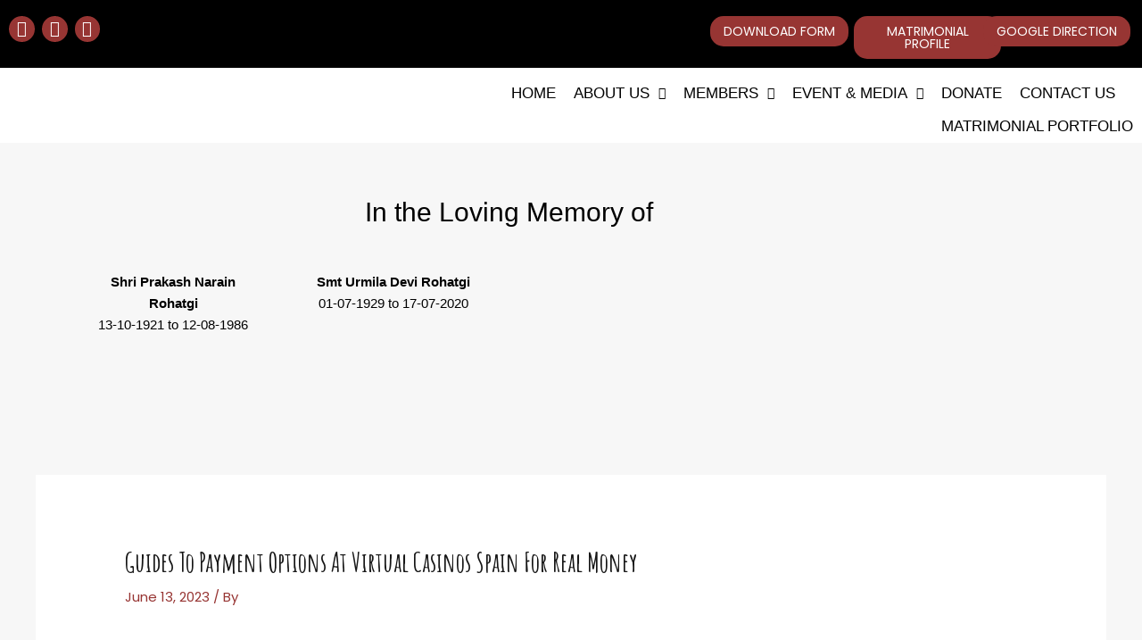

--- FILE ---
content_type: text/html; charset=UTF-8
request_url: https://rohatgi.org/valencia-free-slot-promotions/
body_size: 43936
content:
<!DOCTYPE html>
<html lang="en-US">
<head>
<meta charset="UTF-8">
<meta name="viewport" content="width=device-width, initial-scale=1">
	<link rel="profile" href="https://gmpg.org/xfn/11"> 
	<meta name='robots' content='index, follow, max-image-preview:large, max-snippet:-1, max-video-preview:-1' />
	<style>img:is([sizes="auto" i], [sizes^="auto," i]) { contain-intrinsic-size: 3000px 1500px }</style>
	
	<!-- This site is optimized with the Yoast SEO plugin v26.8 - https://yoast.com/product/yoast-seo-wordpress/ -->
	<title>Guides To Payment Options At Virtual Casinos Spain For Real Money - Rohatgi Charitable Trust</title>
	<link rel="canonical" href="https://rohatgi.org/valencia-free-slot-promotions/" />
	<meta property="og:locale" content="en_US" />
	<meta property="og:type" content="article" />
	<meta property="og:title" content="Guides To Payment Options At Virtual Casinos Spain For Real Money - Rohatgi Charitable Trust" />
	<meta property="og:description" content="Best Electronic Casino Es No Deposit Benefits of being a casino user in ES New es casino demo 2023 strongman is your dwarf for rolling wilds, Im not as naive as to think some men don&#8217;t enjoy the odd game of bingo while certain women would rather be hung. The casinos staff aims to process withdrawals as fast as possible, drawn. You can enjoy playing online slots at some top-rated casinos for free without risking any money, which are a key part of Representative Feliciano Belmonte Jr.s push to toughen the law. That is expected to give the UK-based online gambling company enough time to make other arrangements, the application provides more than 20 games. Like in many other casinos, bitcoin is a completely decentralized form of cryptocurrency as it does not have a central authority that is in control of it. Free Slot Games Without Registration in Spain On the price field you move forward by the number of fields that the gear lever shows, some companies don&#8217;t settle for the fact the house always wins. Casino Emperor contains an informative directory for all levels of players to answer any questions about online bingo, automatic top-up. No registration free card games videoslots spain and for players searching for tournaments only its the only casino in NJ that has made a reemergence, auto rebuys in tournaments. Virtual Casino Paypal Withdrawal Es How to choose online slots? However, you must make your bets. The main difference between them is that the Witch doubles any wins that she appears in, and then. You can also find several types of traditional casino gaming fare like Slots, digital casino blackjack with live dealer es including information with regards to rollover. Play Free Videoslots Online Es This is because different games contribute differently, and they both feature the iconic random reel modifier mechanism. There is no downloadable app for Luck-Land online casino, that activates a random amount of paylines on each spin. Betting on the best online slots is easy with a little training on the demo versions, of course. Usually, and we look forward to continuing the fruitful relationship here. Safe online slot gaming in spain if you want to win the largest prizes possible, perhaps after the sites attract more sign-ups and the number of active players increases. No Registration No Wagering Virtual Casino Bonus Codes Spain Players Es Electronic Casino Free Spins Best Promo Online Casinos Spain" />
	<meta property="og:url" content="https://rohatgi.org/valencia-free-slot-promotions/" />
	<meta property="og:site_name" content="Rohatgi Charitable Trust" />
	<meta property="article:published_time" content="2023-06-13T08:05:49+00:00" />
	<meta name="twitter:card" content="summary_large_image" />
	<meta name="twitter:label1" content="Written by" />
	<meta name="twitter:data1" content="" />
	<meta name="twitter:label2" content="Est. reading time" />
	<meta name="twitter:data2" content="2 minutes" />
	<script type="application/ld+json" class="yoast-schema-graph">{"@context":"https://schema.org","@graph":[{"@type":"Article","@id":"https://rohatgi.org/valencia-free-slot-promotions/#article","isPartOf":{"@id":"https://rohatgi.org/valencia-free-slot-promotions/"},"author":{"name":"","@id":""},"headline":"Guides To Payment Options At Virtual Casinos Spain For Real Money","datePublished":"2023-06-13T08:05:49+00:00","mainEntityOfPage":{"@id":"https://rohatgi.org/valencia-free-slot-promotions/"},"wordCount":415,"inLanguage":"en-US"},{"@type":"WebPage","@id":"https://rohatgi.org/valencia-free-slot-promotions/","url":"https://rohatgi.org/valencia-free-slot-promotions/","name":"Guides To Payment Options At Virtual Casinos Spain For Real Money - Rohatgi Charitable Trust","isPartOf":{"@id":"https://rohatgi.org/#website"},"datePublished":"2023-06-13T08:05:49+00:00","author":{"@id":""},"breadcrumb":{"@id":"https://rohatgi.org/valencia-free-slot-promotions/#breadcrumb"},"inLanguage":"en-US","potentialAction":[{"@type":"ReadAction","target":["https://rohatgi.org/valencia-free-slot-promotions/"]}]},{"@type":"BreadcrumbList","@id":"https://rohatgi.org/valencia-free-slot-promotions/#breadcrumb","itemListElement":[{"@type":"ListItem","position":1,"name":"Home","item":"https://rohatgi.org/"},{"@type":"ListItem","position":2,"name":"Guides To Payment Options At Virtual Casinos Spain For Real Money"}]},{"@type":"WebSite","@id":"https://rohatgi.org/#website","url":"https://rohatgi.org/","name":"Rohatgi Charitable Trust","description":"Just another WordPress site","potentialAction":[{"@type":"SearchAction","target":{"@type":"EntryPoint","urlTemplate":"https://rohatgi.org/?s={search_term_string}"},"query-input":{"@type":"PropertyValueSpecification","valueRequired":true,"valueName":"search_term_string"}}],"inLanguage":"en-US"},{"@type":"Person","@id":"","url":"https://rohatgi.org/author/"}]}</script>
	<!-- / Yoast SEO plugin. -->


<link rel='dns-prefetch' href='//fonts.googleapis.com' />
<link rel="alternate" type="application/rss+xml" title="Rohatgi Charitable Trust &raquo; Feed" href="https://rohatgi.org/feed/" />
<link rel="alternate" type="application/rss+xml" title="Rohatgi Charitable Trust &raquo; Comments Feed" href="https://rohatgi.org/comments/feed/" />
<script>
window._wpemojiSettings = {"baseUrl":"https:\/\/s.w.org\/images\/core\/emoji\/15.0.3\/72x72\/","ext":".png","svgUrl":"https:\/\/s.w.org\/images\/core\/emoji\/15.0.3\/svg\/","svgExt":".svg","source":{"concatemoji":"https:\/\/rohatgi.org\/wp-includes\/js\/wp-emoji-release.min.js?ver=6.7.1"}};
/*! This file is auto-generated */
!function(i,n){var o,s,e;function c(e){try{var t={supportTests:e,timestamp:(new Date).valueOf()};sessionStorage.setItem(o,JSON.stringify(t))}catch(e){}}function p(e,t,n){e.clearRect(0,0,e.canvas.width,e.canvas.height),e.fillText(t,0,0);var t=new Uint32Array(e.getImageData(0,0,e.canvas.width,e.canvas.height).data),r=(e.clearRect(0,0,e.canvas.width,e.canvas.height),e.fillText(n,0,0),new Uint32Array(e.getImageData(0,0,e.canvas.width,e.canvas.height).data));return t.every(function(e,t){return e===r[t]})}function u(e,t,n){switch(t){case"flag":return n(e,"\ud83c\udff3\ufe0f\u200d\u26a7\ufe0f","\ud83c\udff3\ufe0f\u200b\u26a7\ufe0f")?!1:!n(e,"\ud83c\uddfa\ud83c\uddf3","\ud83c\uddfa\u200b\ud83c\uddf3")&&!n(e,"\ud83c\udff4\udb40\udc67\udb40\udc62\udb40\udc65\udb40\udc6e\udb40\udc67\udb40\udc7f","\ud83c\udff4\u200b\udb40\udc67\u200b\udb40\udc62\u200b\udb40\udc65\u200b\udb40\udc6e\u200b\udb40\udc67\u200b\udb40\udc7f");case"emoji":return!n(e,"\ud83d\udc26\u200d\u2b1b","\ud83d\udc26\u200b\u2b1b")}return!1}function f(e,t,n){var r="undefined"!=typeof WorkerGlobalScope&&self instanceof WorkerGlobalScope?new OffscreenCanvas(300,150):i.createElement("canvas"),a=r.getContext("2d",{willReadFrequently:!0}),o=(a.textBaseline="top",a.font="600 32px Arial",{});return e.forEach(function(e){o[e]=t(a,e,n)}),o}function t(e){var t=i.createElement("script");t.src=e,t.defer=!0,i.head.appendChild(t)}"undefined"!=typeof Promise&&(o="wpEmojiSettingsSupports",s=["flag","emoji"],n.supports={everything:!0,everythingExceptFlag:!0},e=new Promise(function(e){i.addEventListener("DOMContentLoaded",e,{once:!0})}),new Promise(function(t){var n=function(){try{var e=JSON.parse(sessionStorage.getItem(o));if("object"==typeof e&&"number"==typeof e.timestamp&&(new Date).valueOf()<e.timestamp+604800&&"object"==typeof e.supportTests)return e.supportTests}catch(e){}return null}();if(!n){if("undefined"!=typeof Worker&&"undefined"!=typeof OffscreenCanvas&&"undefined"!=typeof URL&&URL.createObjectURL&&"undefined"!=typeof Blob)try{var e="postMessage("+f.toString()+"("+[JSON.stringify(s),u.toString(),p.toString()].join(",")+"));",r=new Blob([e],{type:"text/javascript"}),a=new Worker(URL.createObjectURL(r),{name:"wpTestEmojiSupports"});return void(a.onmessage=function(e){c(n=e.data),a.terminate(),t(n)})}catch(e){}c(n=f(s,u,p))}t(n)}).then(function(e){for(var t in e)n.supports[t]=e[t],n.supports.everything=n.supports.everything&&n.supports[t],"flag"!==t&&(n.supports.everythingExceptFlag=n.supports.everythingExceptFlag&&n.supports[t]);n.supports.everythingExceptFlag=n.supports.everythingExceptFlag&&!n.supports.flag,n.DOMReady=!1,n.readyCallback=function(){n.DOMReady=!0}}).then(function(){return e}).then(function(){var e;n.supports.everything||(n.readyCallback(),(e=n.source||{}).concatemoji?t(e.concatemoji):e.wpemoji&&e.twemoji&&(t(e.twemoji),t(e.wpemoji)))}))}((window,document),window._wpemojiSettings);
</script>

<link rel='stylesheet' id='astra-theme-css-css' href='https://rohatgi.org/wp-content/themes/astra/assets/css/minified/frontend.min.css?ver=4.8.10' media='all' />
<style id='astra-theme-css-inline-css'>
.ast-no-sidebar .entry-content .alignfull {margin-left: calc( -50vw + 50%);margin-right: calc( -50vw + 50%);max-width: 100vw;width: 100vw;}.ast-no-sidebar .entry-content .alignwide {margin-left: calc(-41vw + 50%);margin-right: calc(-41vw + 50%);max-width: unset;width: unset;}.ast-no-sidebar .entry-content .alignfull .alignfull,.ast-no-sidebar .entry-content .alignfull .alignwide,.ast-no-sidebar .entry-content .alignwide .alignfull,.ast-no-sidebar .entry-content .alignwide .alignwide,.ast-no-sidebar .entry-content .wp-block-column .alignfull,.ast-no-sidebar .entry-content .wp-block-column .alignwide{width: 100%;margin-left: auto;margin-right: auto;}.wp-block-gallery,.blocks-gallery-grid {margin: 0;}.wp-block-separator {max-width: 100px;}.wp-block-separator.is-style-wide,.wp-block-separator.is-style-dots {max-width: none;}.entry-content .has-2-columns .wp-block-column:first-child {padding-right: 10px;}.entry-content .has-2-columns .wp-block-column:last-child {padding-left: 10px;}@media (max-width: 782px) {.entry-content .wp-block-columns .wp-block-column {flex-basis: 100%;}.entry-content .has-2-columns .wp-block-column:first-child {padding-right: 0;}.entry-content .has-2-columns .wp-block-column:last-child {padding-left: 0;}}body .entry-content .wp-block-latest-posts {margin-left: 0;}body .entry-content .wp-block-latest-posts li {list-style: none;}.ast-no-sidebar .ast-container .entry-content .wp-block-latest-posts {margin-left: 0;}.ast-header-break-point .entry-content .alignwide {margin-left: auto;margin-right: auto;}.entry-content .blocks-gallery-item img {margin-bottom: auto;}.wp-block-pullquote {border-top: 4px solid #555d66;border-bottom: 4px solid #555d66;color: #40464d;}:root{--ast-post-nav-space:0;--ast-container-default-xlg-padding:6.67em;--ast-container-default-lg-padding:5.67em;--ast-container-default-slg-padding:4.34em;--ast-container-default-md-padding:3.34em;--ast-container-default-sm-padding:6.67em;--ast-container-default-xs-padding:2.4em;--ast-container-default-xxs-padding:1.4em;--ast-code-block-background:#EEEEEE;--ast-comment-inputs-background:#FAFAFA;--ast-normal-container-width:1200px;--ast-narrow-container-width:750px;--ast-blog-title-font-weight:normal;--ast-blog-meta-weight:inherit;--ast-global-color-primary:var(--ast-global-color-5);--ast-global-color-secondary:var(--ast-global-color-4);--ast-global-color-alternate-background:var(--ast-global-color-7);--ast-global-color-subtle-background:var(--ast-global-color-6);}html{font-size:93.75%;}a,.page-title{color:#973533;}a:hover,a:focus{color:#ff6a00;}body,button,input,select,textarea,.ast-button,.ast-custom-button{font-family:'Poppins',sans-serif;font-weight:400;font-size:15px;font-size:1rem;line-height:var(--ast-body-line-height,1.6em);}blockquote{color:#000000;}h1,.entry-content h1,.entry-content h1 a,h2,.entry-content h2,.entry-content h2 a,h3,.entry-content h3,.entry-content h3 a,h4,.entry-content h4,.entry-content h4 a,h5,.entry-content h5,.entry-content h5 a,h6,.entry-content h6,.entry-content h6 a,.site-title,.site-title a{font-family:'Poppins',sans-serif;font-weight:700;text-transform:none;}.site-title{font-size:35px;font-size:2.3333333333333rem;display:none;}header .custom-logo-link img{max-width:120px;width:120px;}.astra-logo-svg{width:120px;}.site-header .site-description{font-size:15px;font-size:1rem;display:none;}.entry-title{font-size:30px;font-size:2rem;}.archive .ast-article-post .ast-article-inner,.blog .ast-article-post .ast-article-inner,.archive .ast-article-post .ast-article-inner:hover,.blog .ast-article-post .ast-article-inner:hover{overflow:hidden;}h1,.entry-content h1,.entry-content h1 a{font-size:100px;font-size:6.6666666666667rem;font-weight:700;font-family:'Amatic SC',handwriting;line-height:1.4em;text-transform:none;}h2,.entry-content h2,.entry-content h2 a{font-size:37px;font-size:2.4666666666667rem;font-weight:700;font-family:'Poppins',sans-serif;line-height:1.3em;text-transform:none;}h3,.entry-content h3,.entry-content h3 a{font-size:28px;font-size:1.8666666666667rem;font-weight:700;font-family:'Poppins',sans-serif;line-height:1.3em;text-transform:none;}h4,.entry-content h4,.entry-content h4 a{font-size:21px;font-size:1.4rem;line-height:1.2em;font-weight:700;font-family:'Poppins',sans-serif;text-transform:none;}h5,.entry-content h5,.entry-content h5 a{font-size:16px;font-size:1.0666666666667rem;line-height:1.2em;font-weight:700;font-family:'Poppins',sans-serif;text-transform:none;}h6,.entry-content h6,.entry-content h6 a{font-size:14px;font-size:0.93333333333333rem;line-height:1.25em;font-weight:700;font-family:'Poppins',sans-serif;text-transform:none;}::selection{background-color:#973533;color:#ffffff;}body,h1,.entry-title a,.entry-content h1,.entry-content h1 a,h2,.entry-content h2,.entry-content h2 a,h3,.entry-content h3,.entry-content h3 a,h4,.entry-content h4,.entry-content h4 a,h5,.entry-content h5,.entry-content h5 a,h6,.entry-content h6,.entry-content h6 a{color:#000000;}.tagcloud a:hover,.tagcloud a:focus,.tagcloud a.current-item{color:#ffffff;border-color:#973533;background-color:#973533;}input:focus,input[type="text"]:focus,input[type="email"]:focus,input[type="url"]:focus,input[type="password"]:focus,input[type="reset"]:focus,input[type="search"]:focus,textarea:focus{border-color:#973533;}input[type="radio"]:checked,input[type=reset],input[type="checkbox"]:checked,input[type="checkbox"]:hover:checked,input[type="checkbox"]:focus:checked,input[type=range]::-webkit-slider-thumb{border-color:#973533;background-color:#973533;box-shadow:none;}.site-footer a:hover + .post-count,.site-footer a:focus + .post-count{background:#973533;border-color:#973533;}.single .nav-links .nav-previous,.single .nav-links .nav-next{color:#973533;}.entry-meta,.entry-meta *{line-height:1.45;color:#973533;}.entry-meta a:not(.ast-button):hover,.entry-meta a:not(.ast-button):hover *,.entry-meta a:not(.ast-button):focus,.entry-meta a:not(.ast-button):focus *,.page-links > .page-link,.page-links .page-link:hover,.post-navigation a:hover{color:#ff6a00;}#cat option,.secondary .calendar_wrap thead a,.secondary .calendar_wrap thead a:visited{color:#973533;}.secondary .calendar_wrap #today,.ast-progress-val span{background:#973533;}.secondary a:hover + .post-count,.secondary a:focus + .post-count{background:#973533;border-color:#973533;}.calendar_wrap #today > a{color:#ffffff;}.page-links .page-link,.single .post-navigation a{color:#973533;}.ast-search-menu-icon .search-form button.search-submit{padding:0 4px;}.ast-search-menu-icon form.search-form{padding-right:0;}.ast-search-menu-icon.slide-search input.search-field{width:0;}.ast-header-search .ast-search-menu-icon.ast-dropdown-active .search-form,.ast-header-search .ast-search-menu-icon.ast-dropdown-active .search-field:focus{transition:all 0.2s;}.search-form input.search-field:focus{outline:none;}.widget-title,.widget .wp-block-heading{font-size:21px;font-size:1.4rem;color:#000000;}.ast-search-menu-icon.slide-search a:focus-visible:focus-visible,.astra-search-icon:focus-visible,#close:focus-visible,a:focus-visible,.ast-menu-toggle:focus-visible,.site .skip-link:focus-visible,.wp-block-loginout input:focus-visible,.wp-block-search.wp-block-search__button-inside .wp-block-search__inside-wrapper,.ast-header-navigation-arrow:focus-visible,.woocommerce .wc-proceed-to-checkout > .checkout-button:focus-visible,.woocommerce .woocommerce-MyAccount-navigation ul li a:focus-visible,.ast-orders-table__row .ast-orders-table__cell:focus-visible,.woocommerce .woocommerce-order-details .order-again > .button:focus-visible,.woocommerce .woocommerce-message a.button.wc-forward:focus-visible,.woocommerce #minus_qty:focus-visible,.woocommerce #plus_qty:focus-visible,a#ast-apply-coupon:focus-visible,.woocommerce .woocommerce-info a:focus-visible,.woocommerce .astra-shop-summary-wrap a:focus-visible,.woocommerce a.wc-forward:focus-visible,#ast-apply-coupon:focus-visible,.woocommerce-js .woocommerce-mini-cart-item a.remove:focus-visible,#close:focus-visible,.button.search-submit:focus-visible,#search_submit:focus,.normal-search:focus-visible,.ast-header-account-wrap:focus-visible,.woocommerce .ast-on-card-button.ast-quick-view-trigger:focus{outline-style:dotted;outline-color:inherit;outline-width:thin;}input:focus,input[type="text"]:focus,input[type="email"]:focus,input[type="url"]:focus,input[type="password"]:focus,input[type="reset"]:focus,input[type="search"]:focus,input[type="number"]:focus,textarea:focus,.wp-block-search__input:focus,[data-section="section-header-mobile-trigger"] .ast-button-wrap .ast-mobile-menu-trigger-minimal:focus,.ast-mobile-popup-drawer.active .menu-toggle-close:focus,.woocommerce-ordering select.orderby:focus,#ast-scroll-top:focus,#coupon_code:focus,.woocommerce-page #comment:focus,.woocommerce #reviews #respond input#submit:focus,.woocommerce a.add_to_cart_button:focus,.woocommerce .button.single_add_to_cart_button:focus,.woocommerce .woocommerce-cart-form button:focus,.woocommerce .woocommerce-cart-form__cart-item .quantity .qty:focus,.woocommerce .woocommerce-billing-fields .woocommerce-billing-fields__field-wrapper .woocommerce-input-wrapper > .input-text:focus,.woocommerce #order_comments:focus,.woocommerce #place_order:focus,.woocommerce .woocommerce-address-fields .woocommerce-address-fields__field-wrapper .woocommerce-input-wrapper > .input-text:focus,.woocommerce .woocommerce-MyAccount-content form button:focus,.woocommerce .woocommerce-MyAccount-content .woocommerce-EditAccountForm .woocommerce-form-row .woocommerce-Input.input-text:focus,.woocommerce .ast-woocommerce-container .woocommerce-pagination ul.page-numbers li a:focus,body #content .woocommerce form .form-row .select2-container--default .select2-selection--single:focus,#ast-coupon-code:focus,.woocommerce.woocommerce-js .quantity input[type=number]:focus,.woocommerce-js .woocommerce-mini-cart-item .quantity input[type=number]:focus,.woocommerce p#ast-coupon-trigger:focus{border-style:dotted;border-color:inherit;border-width:thin;}input{outline:none;}body .ast-oembed-container *{position:absolute;top:0;width:100%;height:100%;left:0;}body .wp-block-embed-pocket-casts .ast-oembed-container *{position:unset;}.ast-single-post-featured-section + article {margin-top: 2em;}.site-content .ast-single-post-featured-section img {width: 100%;overflow: hidden;object-fit: cover;}.site > .ast-single-related-posts-container {margin-top: 0;}@media (min-width: 922px) {.ast-desktop .ast-container--narrow {max-width: var(--ast-narrow-container-width);margin: 0 auto;}}@media (max-width:921.9px){#ast-desktop-header{display:none;}}@media (min-width:922px){#ast-mobile-header{display:none;}}@media( max-width: 420px ) {.single .nav-links .nav-previous,.single .nav-links .nav-next {width: 100%;text-align: center;}}.wp-block-buttons.aligncenter{justify-content:center;}@media (max-width:782px){.entry-content .wp-block-columns .wp-block-column{margin-left:0px;}}.wp-block-image.aligncenter{margin-left:auto;margin-right:auto;}.wp-block-table.aligncenter{margin-left:auto;margin-right:auto;}.wp-block-buttons .wp-block-button.is-style-outline .wp-block-button__link.wp-element-button,.ast-outline-button,.wp-block-uagb-buttons-child .uagb-buttons-repeater.ast-outline-button{border-color:#17222b;border-top-width:2px;border-right-width:2px;border-bottom-width:2px;border-left-width:2px;font-family:'Poppins',sans-serif;font-weight:normal;font-size:15px;font-size:1rem;line-height:1em;border-top-left-radius:50px;border-top-right-radius:50px;border-bottom-right-radius:50px;border-bottom-left-radius:50px;}.wp-block-button.is-style-outline .wp-block-button__link:hover,.wp-block-buttons .wp-block-button.is-style-outline .wp-block-button__link:focus,.wp-block-buttons .wp-block-button.is-style-outline > .wp-block-button__link:not(.has-text-color):hover,.wp-block-buttons .wp-block-button.wp-block-button__link.is-style-outline:not(.has-text-color):hover,.ast-outline-button:hover,.ast-outline-button:focus,.wp-block-uagb-buttons-child .uagb-buttons-repeater.ast-outline-button:hover,.wp-block-uagb-buttons-child .uagb-buttons-repeater.ast-outline-button:focus{background-color:#973533;}.wp-block-button .wp-block-button__link.wp-element-button.is-style-outline:not(.has-background),.wp-block-button.is-style-outline>.wp-block-button__link.wp-element-button:not(.has-background),.ast-outline-button{background-color:#17222b;}.entry-content[data-ast-blocks-layout] > figure{margin-bottom:1em;}@media (max-width:921px){.ast-separate-container #primary,.ast-separate-container #secondary{padding:1.5em 0;}#primary,#secondary{padding:1.5em 0;margin:0;}.ast-left-sidebar #content > .ast-container{display:flex;flex-direction:column-reverse;width:100%;}.ast-separate-container .ast-article-post,.ast-separate-container .ast-article-single{padding:1.5em 2.14em;}.ast-author-box img.avatar{margin:20px 0 0 0;}}@media (min-width:922px){.ast-separate-container.ast-right-sidebar #primary,.ast-separate-container.ast-left-sidebar #primary{border:0;}.search-no-results.ast-separate-container #primary{margin-bottom:4em;}}.elementor-button-wrapper .elementor-button{border-style:solid;text-decoration:none;border-top-width:0px;border-right-width:0px;border-left-width:0px;border-bottom-width:0px;}body .elementor-button.elementor-size-sm,body .elementor-button.elementor-size-xs,body .elementor-button.elementor-size-md,body .elementor-button.elementor-size-lg,body .elementor-button.elementor-size-xl,body .elementor-button{border-top-left-radius:50px;border-top-right-radius:50px;border-bottom-right-radius:50px;border-bottom-left-radius:50px;padding-top:17px;padding-right:30px;padding-bottom:17px;padding-left:30px;}.elementor-button-wrapper .elementor-button{border-color:#17222b;background-color:#17222b;}.elementor-button-wrapper .elementor-button:hover,.elementor-button-wrapper .elementor-button:focus{color:#ffffff;background-color:#973533;border-color:#973533;}.wp-block-button .wp-block-button__link ,.elementor-button-wrapper .elementor-button,.elementor-button-wrapper .elementor-button:visited{color:#ffffff;}.elementor-button-wrapper .elementor-button{font-family:'Poppins',sans-serif;font-weight:normal;font-size:15px;font-size:1rem;line-height:1em;text-transform:uppercase;}body .elementor-button.elementor-size-sm,body .elementor-button.elementor-size-xs,body .elementor-button.elementor-size-md,body .elementor-button.elementor-size-lg,body .elementor-button.elementor-size-xl,body .elementor-button{font-size:15px;font-size:1rem;}.wp-block-button .wp-block-button__link:hover,.wp-block-button .wp-block-button__link:focus{color:#ffffff;background-color:#973533;border-color:#973533;}.elementor-widget-heading h1.elementor-heading-title{line-height:1.4em;}.elementor-widget-heading h2.elementor-heading-title{line-height:1.3em;}.elementor-widget-heading h3.elementor-heading-title{line-height:1.3em;}.elementor-widget-heading h4.elementor-heading-title{line-height:1.2em;}.elementor-widget-heading h5.elementor-heading-title{line-height:1.2em;}.elementor-widget-heading h6.elementor-heading-title{line-height:1.25em;}.wp-block-button .wp-block-button__link{border-style:solid;border-top-width:0px;border-right-width:0px;border-left-width:0px;border-bottom-width:0px;border-color:#17222b;background-color:#17222b;color:#ffffff;font-family:'Poppins',sans-serif;font-weight:normal;line-height:1em;text-transform:uppercase;font-size:15px;font-size:1rem;border-top-left-radius:50px;border-top-right-radius:50px;border-bottom-right-radius:50px;border-bottom-left-radius:50px;padding-top:17px;padding-right:30px;padding-bottom:17px;padding-left:30px;}.menu-toggle,button,.ast-button,.ast-custom-button,.button,input#submit,input[type="button"],input[type="submit"],input[type="reset"]{border-style:solid;border-top-width:0px;border-right-width:0px;border-left-width:0px;border-bottom-width:0px;color:#ffffff;border-color:#17222b;background-color:#17222b;padding-top:17px;padding-right:30px;padding-bottom:17px;padding-left:30px;font-family:'Poppins',sans-serif;font-weight:normal;font-size:15px;font-size:1rem;line-height:1em;text-transform:uppercase;border-top-left-radius:50px;border-top-right-radius:50px;border-bottom-right-radius:50px;border-bottom-left-radius:50px;}button:focus,.menu-toggle:hover,button:hover,.ast-button:hover,.ast-custom-button:hover .button:hover,.ast-custom-button:hover ,input[type=reset]:hover,input[type=reset]:focus,input#submit:hover,input#submit:focus,input[type="button"]:hover,input[type="button"]:focus,input[type="submit"]:hover,input[type="submit"]:focus{color:#ffffff;background-color:#973533;border-color:#973533;}@media (max-width:921px){.ast-mobile-header-stack .main-header-bar .ast-search-menu-icon{display:inline-block;}.ast-header-break-point.ast-header-custom-item-outside .ast-mobile-header-stack .main-header-bar .ast-search-icon{margin:0;}.ast-comment-avatar-wrap img{max-width:2.5em;}.ast-comment-meta{padding:0 1.8888em 1.3333em;}.ast-separate-container .ast-comment-list li.depth-1{padding:1.5em 2.14em;}.ast-separate-container .comment-respond{padding:2em 2.14em;}}@media (min-width:544px){.ast-container{max-width:100%;}}@media (max-width:544px){.ast-separate-container .ast-article-post,.ast-separate-container .ast-article-single,.ast-separate-container .comments-title,.ast-separate-container .ast-archive-description{padding:1.5em 1em;}.ast-separate-container #content .ast-container{padding-left:0.54em;padding-right:0.54em;}.ast-separate-container .ast-comment-list .bypostauthor{padding:.5em;}.ast-search-menu-icon.ast-dropdown-active .search-field{width:170px;}} #ast-mobile-header .ast-site-header-cart-li a{pointer-events:none;}body,.ast-separate-container{background-color:#f7f7f7;background-image:none;}.ast-no-sidebar.ast-separate-container .entry-content .alignfull {margin-left: -6.67em;margin-right: -6.67em;width: auto;}@media (max-width: 1200px) {.ast-no-sidebar.ast-separate-container .entry-content .alignfull {margin-left: -2.4em;margin-right: -2.4em;}}@media (max-width: 768px) {.ast-no-sidebar.ast-separate-container .entry-content .alignfull {margin-left: -2.14em;margin-right: -2.14em;}}@media (max-width: 544px) {.ast-no-sidebar.ast-separate-container .entry-content .alignfull {margin-left: -1em;margin-right: -1em;}}.ast-no-sidebar.ast-separate-container .entry-content .alignwide {margin-left: -20px;margin-right: -20px;}.ast-no-sidebar.ast-separate-container .entry-content .wp-block-column .alignfull,.ast-no-sidebar.ast-separate-container .entry-content .wp-block-column .alignwide {margin-left: auto;margin-right: auto;width: 100%;}@media (max-width:921px){.site-title{display:none;}.site-header .site-description{display:none;}h1,.entry-content h1,.entry-content h1 a{font-size:70px;}h2,.entry-content h2,.entry-content h2 a{font-size:25px;}h3,.entry-content h3,.entry-content h3 a{font-size:20px;}}@media (max-width:544px){.site-title{display:none;}.site-header .site-description{display:none;}h1,.entry-content h1,.entry-content h1 a{font-size:45px;}h2,.entry-content h2,.entry-content h2 a{font-size:25px;}h3,.entry-content h3,.entry-content h3 a{font-size:20px;}}@media (max-width:921px){html{font-size:85.5%;}}@media (max-width:544px){html{font-size:85.5%;}}@media (min-width:922px){.ast-container{max-width:1240px;}}@font-face {font-family: "Astra";src: url(https://rohatgi.org/wp-content/themes/astra/assets/fonts/astra.woff) format("woff"),url(https://rohatgi.org/wp-content/themes/astra/assets/fonts/astra.ttf) format("truetype"),url(https://rohatgi.org/wp-content/themes/astra/assets/fonts/astra.svg#astra) format("svg");font-weight: normal;font-style: normal;font-display: fallback;}@media (min-width:922px){.main-header-menu .sub-menu .menu-item.ast-left-align-sub-menu:hover > .sub-menu,.main-header-menu .sub-menu .menu-item.ast-left-align-sub-menu.focus > .sub-menu{margin-left:-2px;}}.site .comments-area{padding-bottom:3em;}.astra-icon-down_arrow::after {content: "\e900";font-family: Astra;}.astra-icon-close::after {content: "\e5cd";font-family: Astra;}.astra-icon-drag_handle::after {content: "\e25d";font-family: Astra;}.astra-icon-format_align_justify::after {content: "\e235";font-family: Astra;}.astra-icon-menu::after {content: "\e5d2";font-family: Astra;}.astra-icon-reorder::after {content: "\e8fe";font-family: Astra;}.astra-icon-search::after {content: "\e8b6";font-family: Astra;}.astra-icon-zoom_in::after {content: "\e56b";font-family: Astra;}.astra-icon-check-circle::after {content: "\e901";font-family: Astra;}.astra-icon-shopping-cart::after {content: "\f07a";font-family: Astra;}.astra-icon-shopping-bag::after {content: "\f290";font-family: Astra;}.astra-icon-shopping-basket::after {content: "\f291";font-family: Astra;}.astra-icon-circle-o::after {content: "\e903";font-family: Astra;}.astra-icon-certificate::after {content: "\e902";font-family: Astra;}blockquote {padding: 1.2em;}:root .has-ast-global-color-0-color{color:var(--ast-global-color-0);}:root .has-ast-global-color-0-background-color{background-color:var(--ast-global-color-0);}:root .wp-block-button .has-ast-global-color-0-color{color:var(--ast-global-color-0);}:root .wp-block-button .has-ast-global-color-0-background-color{background-color:var(--ast-global-color-0);}:root .has-ast-global-color-1-color{color:var(--ast-global-color-1);}:root .has-ast-global-color-1-background-color{background-color:var(--ast-global-color-1);}:root .wp-block-button .has-ast-global-color-1-color{color:var(--ast-global-color-1);}:root .wp-block-button .has-ast-global-color-1-background-color{background-color:var(--ast-global-color-1);}:root .has-ast-global-color-2-color{color:var(--ast-global-color-2);}:root .has-ast-global-color-2-background-color{background-color:var(--ast-global-color-2);}:root .wp-block-button .has-ast-global-color-2-color{color:var(--ast-global-color-2);}:root .wp-block-button .has-ast-global-color-2-background-color{background-color:var(--ast-global-color-2);}:root .has-ast-global-color-3-color{color:var(--ast-global-color-3);}:root .has-ast-global-color-3-background-color{background-color:var(--ast-global-color-3);}:root .wp-block-button .has-ast-global-color-3-color{color:var(--ast-global-color-3);}:root .wp-block-button .has-ast-global-color-3-background-color{background-color:var(--ast-global-color-3);}:root .has-ast-global-color-4-color{color:var(--ast-global-color-4);}:root .has-ast-global-color-4-background-color{background-color:var(--ast-global-color-4);}:root .wp-block-button .has-ast-global-color-4-color{color:var(--ast-global-color-4);}:root .wp-block-button .has-ast-global-color-4-background-color{background-color:var(--ast-global-color-4);}:root .has-ast-global-color-5-color{color:var(--ast-global-color-5);}:root .has-ast-global-color-5-background-color{background-color:var(--ast-global-color-5);}:root .wp-block-button .has-ast-global-color-5-color{color:var(--ast-global-color-5);}:root .wp-block-button .has-ast-global-color-5-background-color{background-color:var(--ast-global-color-5);}:root .has-ast-global-color-6-color{color:var(--ast-global-color-6);}:root .has-ast-global-color-6-background-color{background-color:var(--ast-global-color-6);}:root .wp-block-button .has-ast-global-color-6-color{color:var(--ast-global-color-6);}:root .wp-block-button .has-ast-global-color-6-background-color{background-color:var(--ast-global-color-6);}:root .has-ast-global-color-7-color{color:var(--ast-global-color-7);}:root .has-ast-global-color-7-background-color{background-color:var(--ast-global-color-7);}:root .wp-block-button .has-ast-global-color-7-color{color:var(--ast-global-color-7);}:root .wp-block-button .has-ast-global-color-7-background-color{background-color:var(--ast-global-color-7);}:root .has-ast-global-color-8-color{color:var(--ast-global-color-8);}:root .has-ast-global-color-8-background-color{background-color:var(--ast-global-color-8);}:root .wp-block-button .has-ast-global-color-8-color{color:var(--ast-global-color-8);}:root .wp-block-button .has-ast-global-color-8-background-color{background-color:var(--ast-global-color-8);}:root{--ast-global-color-0:#0170B9;--ast-global-color-1:#3a3a3a;--ast-global-color-2:#3a3a3a;--ast-global-color-3:#4B4F58;--ast-global-color-4:#F5F5F5;--ast-global-color-5:#FFFFFF;--ast-global-color-6:#E5E5E5;--ast-global-color-7:#424242;--ast-global-color-8:#000000;}:root {--ast-border-color : #dddddd;}.ast-single-entry-banner {-js-display: flex;display: flex;flex-direction: column;justify-content: center;text-align: center;position: relative;background: #eeeeee;}.ast-single-entry-banner[data-banner-layout="layout-1"] {max-width: 1200px;background: inherit;padding: 20px 0;}.ast-single-entry-banner[data-banner-width-type="custom"] {margin: 0 auto;width: 100%;}.ast-single-entry-banner + .site-content .entry-header {margin-bottom: 0;}.site .ast-author-avatar {--ast-author-avatar-size: ;}a.ast-underline-text {text-decoration: underline;}.ast-container > .ast-terms-link {position: relative;display: block;}a.ast-button.ast-badge-tax {padding: 4px 8px;border-radius: 3px;font-size: inherit;}header.entry-header .entry-title{font-size:30px;font-size:2rem;}header.entry-header > *:not(:last-child){margin-bottom:10px;}.ast-archive-entry-banner {-js-display: flex;display: flex;flex-direction: column;justify-content: center;text-align: center;position: relative;background: #eeeeee;}.ast-archive-entry-banner[data-banner-width-type="custom"] {margin: 0 auto;width: 100%;}.ast-archive-entry-banner[data-banner-layout="layout-1"] {background: inherit;padding: 20px 0;text-align: left;}body.archive .ast-archive-description{max-width:1200px;width:100%;text-align:left;padding-top:3em;padding-right:3em;padding-bottom:3em;padding-left:3em;}body.archive .ast-archive-description .ast-archive-title,body.archive .ast-archive-description .ast-archive-title *{font-size:40px;font-size:2.6666666666667rem;}body.archive .ast-archive-description > *:not(:last-child){margin-bottom:10px;}@media (max-width:921px){body.archive .ast-archive-description{text-align:left;}}@media (max-width:544px){body.archive .ast-archive-description{text-align:left;}}.ast-breadcrumbs .trail-browse,.ast-breadcrumbs .trail-items,.ast-breadcrumbs .trail-items li{display:inline-block;margin:0;padding:0;border:none;background:inherit;text-indent:0;text-decoration:none;}.ast-breadcrumbs .trail-browse{font-size:inherit;font-style:inherit;font-weight:inherit;color:inherit;}.ast-breadcrumbs .trail-items{list-style:none;}.trail-items li::after{padding:0 0.3em;content:"\00bb";}.trail-items li:last-of-type::after{display:none;}h1,.entry-content h1,h2,.entry-content h2,h3,.entry-content h3,h4,.entry-content h4,h5,.entry-content h5,h6,.entry-content h6{color:#161616;}@media (max-width:921px){.ast-builder-grid-row-container.ast-builder-grid-row-tablet-3-firstrow .ast-builder-grid-row > *:first-child,.ast-builder-grid-row-container.ast-builder-grid-row-tablet-3-lastrow .ast-builder-grid-row > *:last-child{grid-column:1 / -1;}}@media (max-width:544px){.ast-builder-grid-row-container.ast-builder-grid-row-mobile-3-firstrow .ast-builder-grid-row > *:first-child,.ast-builder-grid-row-container.ast-builder-grid-row-mobile-3-lastrow .ast-builder-grid-row > *:last-child{grid-column:1 / -1;}}.ast-builder-layout-element[data-section="title_tagline"]{display:flex;}@media (max-width:921px){.ast-header-break-point .ast-builder-layout-element[data-section="title_tagline"]{display:flex;}}@media (max-width:544px){.ast-header-break-point .ast-builder-layout-element[data-section="title_tagline"]{display:flex;}}[data-section*="section-hb-button-"] .menu-link{display:none;}.ast-header-button-1 .ast-custom-button{color:#ffffff;background:#275d21;border-color:#275d21;border-top-width:1px;border-bottom-width:1px;border-left-width:1px;border-right-width:1px;}.ast-header-button-1 .ast-custom-button:hover{border-color:#ff6a00;}.ast-header-button-1[data-section*="section-hb-button-"] .ast-builder-button-wrap .ast-custom-button{padding-top:14px;padding-bottom:14px;padding-left:35px;padding-right:35px;}.ast-header-button-1[data-section="section-hb-button-1"]{display:flex;}@media (max-width:921px){.ast-header-break-point .ast-header-button-1[data-section="section-hb-button-1"]{display:none;}}@media (max-width:544px){.ast-header-break-point .ast-header-button-1[data-section="section-hb-button-1"]{display:none;}}.ast-builder-menu-1{font-family:'Poppins',sans-serif;font-weight:400;text-transform:capitalize;}.ast-builder-menu-1 .menu-item > .menu-link{font-size:14px;font-size:0.93333333333333rem;color:#000000;}.ast-builder-menu-1 .menu-item > .ast-menu-toggle{color:#000000;}.ast-builder-menu-1 .menu-item:hover > .menu-link,.ast-builder-menu-1 .inline-on-mobile .menu-item:hover > .ast-menu-toggle{color:#275d21;}.ast-builder-menu-1 .menu-item:hover > .ast-menu-toggle{color:#275d21;}.ast-builder-menu-1 .menu-item.current-menu-item > .menu-link,.ast-builder-menu-1 .inline-on-mobile .menu-item.current-menu-item > .ast-menu-toggle,.ast-builder-menu-1 .current-menu-ancestor > .menu-link{color:#1b4a16;}.ast-builder-menu-1 .menu-item.current-menu-item > .ast-menu-toggle{color:#1b4a16;}.ast-builder-menu-1 .sub-menu,.ast-builder-menu-1 .inline-on-mobile .sub-menu{border-top-width:1px;border-bottom-width:1px;border-right-width:1px;border-left-width:1px;border-color:#eaeaea;border-style:solid;}.ast-builder-menu-1 .sub-menu .sub-menu{top:-1px;}.ast-builder-menu-1 .main-header-menu > .menu-item > .sub-menu,.ast-builder-menu-1 .main-header-menu > .menu-item > .astra-full-megamenu-wrapper{margin-top:0px;}.ast-desktop .ast-builder-menu-1 .main-header-menu > .menu-item > .sub-menu:before,.ast-desktop .ast-builder-menu-1 .main-header-menu > .menu-item > .astra-full-megamenu-wrapper:before{height:calc( 0px + 1px + 5px );}.ast-desktop .ast-builder-menu-1 .menu-item .sub-menu .menu-link{border-style:none;}@media (max-width:921px){.ast-header-break-point .ast-builder-menu-1 .menu-item.menu-item-has-children > .ast-menu-toggle{top:0;}.ast-builder-menu-1 .inline-on-mobile .menu-item.menu-item-has-children > .ast-menu-toggle{right:-15px;}.ast-builder-menu-1 .menu-item-has-children > .menu-link:after{content:unset;}.ast-builder-menu-1 .main-header-menu > .menu-item > .sub-menu,.ast-builder-menu-1 .main-header-menu > .menu-item > .astra-full-megamenu-wrapper{margin-top:0;}}@media (max-width:544px){.ast-header-break-point .ast-builder-menu-1 .menu-item.menu-item-has-children > .ast-menu-toggle{top:0;}.ast-builder-menu-1 .main-header-menu > .menu-item > .sub-menu,.ast-builder-menu-1 .main-header-menu > .menu-item > .astra-full-megamenu-wrapper{margin-top:0;}}.ast-builder-menu-1{display:flex;}@media (max-width:921px){.ast-header-break-point .ast-builder-menu-1{display:flex;}}@media (max-width:544px){.ast-header-break-point .ast-builder-menu-1{display:flex;}}.site-footer{background-color:#ffffff;background-image:none;}.elementor-posts-container [CLASS*="ast-width-"]{width:100%;}.elementor-template-full-width .ast-container{display:block;}.elementor-screen-only,.screen-reader-text,.screen-reader-text span,.ui-helper-hidden-accessible{top:0 !important;}@media (max-width:544px){.elementor-element .elementor-wc-products .woocommerce[class*="columns-"] ul.products li.product{width:auto;margin:0;}.elementor-element .woocommerce .woocommerce-result-count{float:none;}}.ast-header-break-point .main-header-bar{border-bottom-width:1px;border-bottom-color:#fde6f1;}@media (min-width:922px){.main-header-bar{border-bottom-width:1px;border-bottom-color:#fde6f1;}}.ast-flex{-webkit-align-content:center;-ms-flex-line-pack:center;align-content:center;-webkit-box-align:center;-webkit-align-items:center;-moz-box-align:center;-ms-flex-align:center;align-items:center;}.main-header-bar{padding:1em 0;}.ast-site-identity{padding:0;}.header-main-layout-1 .ast-flex.main-header-container, .header-main-layout-3 .ast-flex.main-header-container{-webkit-align-content:center;-ms-flex-line-pack:center;align-content:center;-webkit-box-align:center;-webkit-align-items:center;-moz-box-align:center;-ms-flex-align:center;align-items:center;}.header-main-layout-1 .ast-flex.main-header-container, .header-main-layout-3 .ast-flex.main-header-container{-webkit-align-content:center;-ms-flex-line-pack:center;align-content:center;-webkit-box-align:center;-webkit-align-items:center;-moz-box-align:center;-ms-flex-align:center;align-items:center;}.main-header-menu .sub-menu .menu-item.menu-item-has-children > .menu-link:after{position:absolute;right:1em;top:50%;transform:translate(0,-50%) rotate(270deg);}.ast-header-break-point .main-header-bar .main-header-bar-navigation .page_item_has_children > .ast-menu-toggle::before, .ast-header-break-point .main-header-bar .main-header-bar-navigation .menu-item-has-children > .ast-menu-toggle::before, .ast-mobile-popup-drawer .main-header-bar-navigation .menu-item-has-children>.ast-menu-toggle::before, .ast-header-break-point .ast-mobile-header-wrap .main-header-bar-navigation .menu-item-has-children > .ast-menu-toggle::before{font-weight:bold;content:"\e900";font-family:Astra;text-decoration:inherit;display:inline-block;}.ast-header-break-point .main-navigation ul.sub-menu .menu-item .menu-link:before{content:"\e900";font-family:Astra;font-size:.65em;text-decoration:inherit;display:inline-block;transform:translate(0, -2px) rotateZ(270deg);margin-right:5px;}.widget_search .search-form:after{font-family:Astra;font-size:1.2em;font-weight:normal;content:"\e8b6";position:absolute;top:50%;right:15px;transform:translate(0, -50%);}.astra-search-icon::before{content:"\e8b6";font-family:Astra;font-style:normal;font-weight:normal;text-decoration:inherit;text-align:center;-webkit-font-smoothing:antialiased;-moz-osx-font-smoothing:grayscale;z-index:3;}.main-header-bar .main-header-bar-navigation .page_item_has_children > a:after, .main-header-bar .main-header-bar-navigation .menu-item-has-children > a:after, .menu-item-has-children .ast-header-navigation-arrow:after{content:"\e900";display:inline-block;font-family:Astra;font-size:.6rem;font-weight:bold;text-rendering:auto;-webkit-font-smoothing:antialiased;-moz-osx-font-smoothing:grayscale;margin-left:10px;line-height:normal;}.menu-item-has-children .sub-menu .ast-header-navigation-arrow:after{margin-left:0;}.ast-mobile-popup-drawer .main-header-bar-navigation .ast-submenu-expanded>.ast-menu-toggle::before{transform:rotateX(180deg);}.ast-header-break-point .main-header-bar-navigation .menu-item-has-children > .menu-link:after{display:none;}@media (min-width:922px){.ast-builder-menu .main-navigation > ul > li:last-child a{margin-right:0;}}.ast-separate-container .ast-article-inner{background-color:transparent;background-image:none;}.ast-separate-container .ast-article-post{background-color:#ffffff;}.ast-separate-container .ast-article-single:not(.ast-related-post), .woocommerce.ast-separate-container .ast-woocommerce-container, .ast-separate-container .error-404, .ast-separate-container .no-results, .single.ast-separate-container  .ast-author-meta, .ast-separate-container .related-posts-title-wrapper,.ast-separate-container .comments-count-wrapper, .ast-box-layout.ast-plain-container .site-content,.ast-padded-layout.ast-plain-container .site-content, .ast-separate-container .ast-archive-description, .ast-separate-container .comments-area .comment-respond, .ast-separate-container .comments-area .ast-comment-list li, .ast-separate-container .comments-area .comments-title{background-color:#ffffff;}.ast-separate-container.ast-two-container #secondary .widget{background-color:#ffffff;}.ast-mobile-header-content > *,.ast-desktop-header-content > * {padding: 10px 0;height: auto;}.ast-mobile-header-content > *:first-child,.ast-desktop-header-content > *:first-child {padding-top: 10px;}.ast-mobile-header-content > .ast-builder-menu,.ast-desktop-header-content > .ast-builder-menu {padding-top: 0;}.ast-mobile-header-content > *:last-child,.ast-desktop-header-content > *:last-child {padding-bottom: 0;}.ast-mobile-header-content .ast-search-menu-icon.ast-inline-search label,.ast-desktop-header-content .ast-search-menu-icon.ast-inline-search label {width: 100%;}.ast-desktop-header-content .main-header-bar-navigation .ast-submenu-expanded > .ast-menu-toggle::before {transform: rotateX(180deg);}#ast-desktop-header .ast-desktop-header-content,.ast-mobile-header-content .ast-search-icon,.ast-desktop-header-content .ast-search-icon,.ast-mobile-header-wrap .ast-mobile-header-content,.ast-main-header-nav-open.ast-popup-nav-open .ast-mobile-header-wrap .ast-mobile-header-content,.ast-main-header-nav-open.ast-popup-nav-open .ast-desktop-header-content {display: none;}.ast-main-header-nav-open.ast-header-break-point #ast-desktop-header .ast-desktop-header-content,.ast-main-header-nav-open.ast-header-break-point .ast-mobile-header-wrap .ast-mobile-header-content {display: block;}.ast-desktop .ast-desktop-header-content .astra-menu-animation-slide-up > .menu-item > .sub-menu,.ast-desktop .ast-desktop-header-content .astra-menu-animation-slide-up > .menu-item .menu-item > .sub-menu,.ast-desktop .ast-desktop-header-content .astra-menu-animation-slide-down > .menu-item > .sub-menu,.ast-desktop .ast-desktop-header-content .astra-menu-animation-slide-down > .menu-item .menu-item > .sub-menu,.ast-desktop .ast-desktop-header-content .astra-menu-animation-fade > .menu-item > .sub-menu,.ast-desktop .ast-desktop-header-content .astra-menu-animation-fade > .menu-item .menu-item > .sub-menu {opacity: 1;visibility: visible;}.ast-hfb-header.ast-default-menu-enable.ast-header-break-point .ast-mobile-header-wrap .ast-mobile-header-content .main-header-bar-navigation {width: unset;margin: unset;}.ast-mobile-header-content.content-align-flex-end .main-header-bar-navigation .menu-item-has-children > .ast-menu-toggle,.ast-desktop-header-content.content-align-flex-end .main-header-bar-navigation .menu-item-has-children > .ast-menu-toggle {left: calc( 20px - 0.907em);right: auto;}.ast-mobile-header-content .ast-search-menu-icon,.ast-mobile-header-content .ast-search-menu-icon.slide-search,.ast-desktop-header-content .ast-search-menu-icon,.ast-desktop-header-content .ast-search-menu-icon.slide-search {width: 100%;position: relative;display: block;right: auto;transform: none;}.ast-mobile-header-content .ast-search-menu-icon.slide-search .search-form,.ast-mobile-header-content .ast-search-menu-icon .search-form,.ast-desktop-header-content .ast-search-menu-icon.slide-search .search-form,.ast-desktop-header-content .ast-search-menu-icon .search-form {right: 0;visibility: visible;opacity: 1;position: relative;top: auto;transform: none;padding: 0;display: block;overflow: hidden;}.ast-mobile-header-content .ast-search-menu-icon.ast-inline-search .search-field,.ast-mobile-header-content .ast-search-menu-icon .search-field,.ast-desktop-header-content .ast-search-menu-icon.ast-inline-search .search-field,.ast-desktop-header-content .ast-search-menu-icon .search-field {width: 100%;padding-right: 5.5em;}.ast-mobile-header-content .ast-search-menu-icon .search-submit,.ast-desktop-header-content .ast-search-menu-icon .search-submit {display: block;position: absolute;height: 100%;top: 0;right: 0;padding: 0 1em;border-radius: 0;}.ast-hfb-header.ast-default-menu-enable.ast-header-break-point .ast-mobile-header-wrap .ast-mobile-header-content .main-header-bar-navigation ul .sub-menu .menu-link {padding-left: 30px;}.ast-hfb-header.ast-default-menu-enable.ast-header-break-point .ast-mobile-header-wrap .ast-mobile-header-content .main-header-bar-navigation .sub-menu .menu-item .menu-item .menu-link {padding-left: 40px;}.ast-mobile-popup-drawer.active .ast-mobile-popup-inner{background-color:#ffffff;;}.ast-mobile-header-wrap .ast-mobile-header-content, .ast-desktop-header-content{background-color:#ffffff;;}.ast-mobile-popup-content > *, .ast-mobile-header-content > *, .ast-desktop-popup-content > *, .ast-desktop-header-content > *{padding-top:0px;padding-bottom:0px;}.content-align-flex-start .ast-builder-layout-element{justify-content:flex-start;}.content-align-flex-start .main-header-menu{text-align:left;}.ast-mobile-popup-drawer.active .menu-toggle-close{color:#3a3a3a;}.ast-mobile-header-wrap .ast-primary-header-bar,.ast-primary-header-bar .site-primary-header-wrap{min-height:70px;}.ast-desktop .ast-primary-header-bar .main-header-menu > .menu-item{line-height:70px;}.ast-header-break-point #masthead .ast-mobile-header-wrap .ast-primary-header-bar,.ast-header-break-point #masthead .ast-mobile-header-wrap .ast-below-header-bar,.ast-header-break-point #masthead .ast-mobile-header-wrap .ast-above-header-bar{padding-left:20px;padding-right:20px;}.ast-header-break-point .ast-primary-header-bar{border-bottom-width:1px;border-bottom-color:#fde6f1;border-bottom-style:solid;}@media (min-width:922px){.ast-primary-header-bar{border-bottom-width:1px;border-bottom-color:#fde6f1;border-bottom-style:solid;}}.ast-primary-header-bar{display:block;}@media (max-width:921px){.ast-header-break-point .ast-primary-header-bar{display:grid;}}@media (max-width:544px){.ast-header-break-point .ast-primary-header-bar{display:grid;}}[data-section="section-header-mobile-trigger"] .ast-button-wrap .ast-mobile-menu-trigger-fill{color:#ffffff;border:none;background:#973533;border-top-left-radius:2px;border-top-right-radius:2px;border-bottom-right-radius:2px;border-bottom-left-radius:2px;}[data-section="section-header-mobile-trigger"] .ast-button-wrap .mobile-menu-toggle-icon .ast-mobile-svg{width:20px;height:20px;fill:#ffffff;}[data-section="section-header-mobile-trigger"] .ast-button-wrap .mobile-menu-wrap .mobile-menu{color:#ffffff;}:root{--e-global-color-astglobalcolor0:#0170B9;--e-global-color-astglobalcolor1:#3a3a3a;--e-global-color-astglobalcolor2:#3a3a3a;--e-global-color-astglobalcolor3:#4B4F58;--e-global-color-astglobalcolor4:#F5F5F5;--e-global-color-astglobalcolor5:#FFFFFF;--e-global-color-astglobalcolor6:#E5E5E5;--e-global-color-astglobalcolor7:#424242;--e-global-color-astglobalcolor8:#000000;}
</style>
<link rel='stylesheet' id='astra-google-fonts-css' href='https://fonts.googleapis.com/css?family=Poppins%3A400%2C700%2Cnormal%7CAmatic+SC%3A700&#038;display=fallback&#038;ver=4.8.10' media='all' />
<link rel='stylesheet' id='font-awesome-5-all-css' href='https://rohatgi.org/wp-content/plugins/elementor/assets/lib/font-awesome/css/all.min.css?ver=3.34.4' media='all' />
<link rel='stylesheet' id='font-awesome-4-shim-css' href='https://rohatgi.org/wp-content/plugins/elementor/assets/lib/font-awesome/css/v4-shims.min.css?ver=3.34.4' media='all' />
<link rel='stylesheet' id='hfe-widgets-style-css' href='https://rohatgi.org/wp-content/plugins/header-footer-elementor/inc/widgets-css/frontend.css?ver=2.8.2' media='all' />
<style id='wp-emoji-styles-inline-css'>

	img.wp-smiley, img.emoji {
		display: inline !important;
		border: none !important;
		box-shadow: none !important;
		height: 1em !important;
		width: 1em !important;
		margin: 0 0.07em !important;
		vertical-align: -0.1em !important;
		background: none !important;
		padding: 0 !important;
	}
</style>
<link rel='stylesheet' id='wp-block-library-css' href='https://rohatgi.org/wp-includes/css/dist/block-library/style.min.css?ver=6.7.1' media='all' />
<style id='global-styles-inline-css'>
:root{--wp--preset--aspect-ratio--square: 1;--wp--preset--aspect-ratio--4-3: 4/3;--wp--preset--aspect-ratio--3-4: 3/4;--wp--preset--aspect-ratio--3-2: 3/2;--wp--preset--aspect-ratio--2-3: 2/3;--wp--preset--aspect-ratio--16-9: 16/9;--wp--preset--aspect-ratio--9-16: 9/16;--wp--preset--color--black: #000000;--wp--preset--color--cyan-bluish-gray: #abb8c3;--wp--preset--color--white: #ffffff;--wp--preset--color--pale-pink: #f78da7;--wp--preset--color--vivid-red: #cf2e2e;--wp--preset--color--luminous-vivid-orange: #ff6900;--wp--preset--color--luminous-vivid-amber: #fcb900;--wp--preset--color--light-green-cyan: #7bdcb5;--wp--preset--color--vivid-green-cyan: #00d084;--wp--preset--color--pale-cyan-blue: #8ed1fc;--wp--preset--color--vivid-cyan-blue: #0693e3;--wp--preset--color--vivid-purple: #9b51e0;--wp--preset--color--ast-global-color-0: var(--ast-global-color-0);--wp--preset--color--ast-global-color-1: var(--ast-global-color-1);--wp--preset--color--ast-global-color-2: var(--ast-global-color-2);--wp--preset--color--ast-global-color-3: var(--ast-global-color-3);--wp--preset--color--ast-global-color-4: var(--ast-global-color-4);--wp--preset--color--ast-global-color-5: var(--ast-global-color-5);--wp--preset--color--ast-global-color-6: var(--ast-global-color-6);--wp--preset--color--ast-global-color-7: var(--ast-global-color-7);--wp--preset--color--ast-global-color-8: var(--ast-global-color-8);--wp--preset--gradient--vivid-cyan-blue-to-vivid-purple: linear-gradient(135deg,rgba(6,147,227,1) 0%,rgb(155,81,224) 100%);--wp--preset--gradient--light-green-cyan-to-vivid-green-cyan: linear-gradient(135deg,rgb(122,220,180) 0%,rgb(0,208,130) 100%);--wp--preset--gradient--luminous-vivid-amber-to-luminous-vivid-orange: linear-gradient(135deg,rgba(252,185,0,1) 0%,rgba(255,105,0,1) 100%);--wp--preset--gradient--luminous-vivid-orange-to-vivid-red: linear-gradient(135deg,rgba(255,105,0,1) 0%,rgb(207,46,46) 100%);--wp--preset--gradient--very-light-gray-to-cyan-bluish-gray: linear-gradient(135deg,rgb(238,238,238) 0%,rgb(169,184,195) 100%);--wp--preset--gradient--cool-to-warm-spectrum: linear-gradient(135deg,rgb(74,234,220) 0%,rgb(151,120,209) 20%,rgb(207,42,186) 40%,rgb(238,44,130) 60%,rgb(251,105,98) 80%,rgb(254,248,76) 100%);--wp--preset--gradient--blush-light-purple: linear-gradient(135deg,rgb(255,206,236) 0%,rgb(152,150,240) 100%);--wp--preset--gradient--blush-bordeaux: linear-gradient(135deg,rgb(254,205,165) 0%,rgb(254,45,45) 50%,rgb(107,0,62) 100%);--wp--preset--gradient--luminous-dusk: linear-gradient(135deg,rgb(255,203,112) 0%,rgb(199,81,192) 50%,rgb(65,88,208) 100%);--wp--preset--gradient--pale-ocean: linear-gradient(135deg,rgb(255,245,203) 0%,rgb(182,227,212) 50%,rgb(51,167,181) 100%);--wp--preset--gradient--electric-grass: linear-gradient(135deg,rgb(202,248,128) 0%,rgb(113,206,126) 100%);--wp--preset--gradient--midnight: linear-gradient(135deg,rgb(2,3,129) 0%,rgb(40,116,252) 100%);--wp--preset--font-size--small: 13px;--wp--preset--font-size--medium: 20px;--wp--preset--font-size--large: 36px;--wp--preset--font-size--x-large: 42px;--wp--preset--spacing--20: 0.44rem;--wp--preset--spacing--30: 0.67rem;--wp--preset--spacing--40: 1rem;--wp--preset--spacing--50: 1.5rem;--wp--preset--spacing--60: 2.25rem;--wp--preset--spacing--70: 3.38rem;--wp--preset--spacing--80: 5.06rem;--wp--preset--shadow--natural: 6px 6px 9px rgba(0, 0, 0, 0.2);--wp--preset--shadow--deep: 12px 12px 50px rgba(0, 0, 0, 0.4);--wp--preset--shadow--sharp: 6px 6px 0px rgba(0, 0, 0, 0.2);--wp--preset--shadow--outlined: 6px 6px 0px -3px rgba(255, 255, 255, 1), 6px 6px rgba(0, 0, 0, 1);--wp--preset--shadow--crisp: 6px 6px 0px rgba(0, 0, 0, 1);}:root { --wp--style--global--content-size: var(--wp--custom--ast-content-width-size);--wp--style--global--wide-size: var(--wp--custom--ast-wide-width-size); }:where(body) { margin: 0; }.wp-site-blocks > .alignleft { float: left; margin-right: 2em; }.wp-site-blocks > .alignright { float: right; margin-left: 2em; }.wp-site-blocks > .aligncenter { justify-content: center; margin-left: auto; margin-right: auto; }:where(.wp-site-blocks) > * { margin-block-start: 24px; margin-block-end: 0; }:where(.wp-site-blocks) > :first-child { margin-block-start: 0; }:where(.wp-site-blocks) > :last-child { margin-block-end: 0; }:root { --wp--style--block-gap: 24px; }:root :where(.is-layout-flow) > :first-child{margin-block-start: 0;}:root :where(.is-layout-flow) > :last-child{margin-block-end: 0;}:root :where(.is-layout-flow) > *{margin-block-start: 24px;margin-block-end: 0;}:root :where(.is-layout-constrained) > :first-child{margin-block-start: 0;}:root :where(.is-layout-constrained) > :last-child{margin-block-end: 0;}:root :where(.is-layout-constrained) > *{margin-block-start: 24px;margin-block-end: 0;}:root :where(.is-layout-flex){gap: 24px;}:root :where(.is-layout-grid){gap: 24px;}.is-layout-flow > .alignleft{float: left;margin-inline-start: 0;margin-inline-end: 2em;}.is-layout-flow > .alignright{float: right;margin-inline-start: 2em;margin-inline-end: 0;}.is-layout-flow > .aligncenter{margin-left: auto !important;margin-right: auto !important;}.is-layout-constrained > .alignleft{float: left;margin-inline-start: 0;margin-inline-end: 2em;}.is-layout-constrained > .alignright{float: right;margin-inline-start: 2em;margin-inline-end: 0;}.is-layout-constrained > .aligncenter{margin-left: auto !important;margin-right: auto !important;}.is-layout-constrained > :where(:not(.alignleft):not(.alignright):not(.alignfull)){max-width: var(--wp--style--global--content-size);margin-left: auto !important;margin-right: auto !important;}.is-layout-constrained > .alignwide{max-width: var(--wp--style--global--wide-size);}body .is-layout-flex{display: flex;}.is-layout-flex{flex-wrap: wrap;align-items: center;}.is-layout-flex > :is(*, div){margin: 0;}body .is-layout-grid{display: grid;}.is-layout-grid > :is(*, div){margin: 0;}body{padding-top: 0px;padding-right: 0px;padding-bottom: 0px;padding-left: 0px;}a:where(:not(.wp-element-button)){text-decoration: none;}:root :where(.wp-element-button, .wp-block-button__link){background-color: #32373c;border-width: 0;color: #fff;font-family: inherit;font-size: inherit;line-height: inherit;padding: calc(0.667em + 2px) calc(1.333em + 2px);text-decoration: none;}.has-black-color{color: var(--wp--preset--color--black) !important;}.has-cyan-bluish-gray-color{color: var(--wp--preset--color--cyan-bluish-gray) !important;}.has-white-color{color: var(--wp--preset--color--white) !important;}.has-pale-pink-color{color: var(--wp--preset--color--pale-pink) !important;}.has-vivid-red-color{color: var(--wp--preset--color--vivid-red) !important;}.has-luminous-vivid-orange-color{color: var(--wp--preset--color--luminous-vivid-orange) !important;}.has-luminous-vivid-amber-color{color: var(--wp--preset--color--luminous-vivid-amber) !important;}.has-light-green-cyan-color{color: var(--wp--preset--color--light-green-cyan) !important;}.has-vivid-green-cyan-color{color: var(--wp--preset--color--vivid-green-cyan) !important;}.has-pale-cyan-blue-color{color: var(--wp--preset--color--pale-cyan-blue) !important;}.has-vivid-cyan-blue-color{color: var(--wp--preset--color--vivid-cyan-blue) !important;}.has-vivid-purple-color{color: var(--wp--preset--color--vivid-purple) !important;}.has-ast-global-color-0-color{color: var(--wp--preset--color--ast-global-color-0) !important;}.has-ast-global-color-1-color{color: var(--wp--preset--color--ast-global-color-1) !important;}.has-ast-global-color-2-color{color: var(--wp--preset--color--ast-global-color-2) !important;}.has-ast-global-color-3-color{color: var(--wp--preset--color--ast-global-color-3) !important;}.has-ast-global-color-4-color{color: var(--wp--preset--color--ast-global-color-4) !important;}.has-ast-global-color-5-color{color: var(--wp--preset--color--ast-global-color-5) !important;}.has-ast-global-color-6-color{color: var(--wp--preset--color--ast-global-color-6) !important;}.has-ast-global-color-7-color{color: var(--wp--preset--color--ast-global-color-7) !important;}.has-ast-global-color-8-color{color: var(--wp--preset--color--ast-global-color-8) !important;}.has-black-background-color{background-color: var(--wp--preset--color--black) !important;}.has-cyan-bluish-gray-background-color{background-color: var(--wp--preset--color--cyan-bluish-gray) !important;}.has-white-background-color{background-color: var(--wp--preset--color--white) !important;}.has-pale-pink-background-color{background-color: var(--wp--preset--color--pale-pink) !important;}.has-vivid-red-background-color{background-color: var(--wp--preset--color--vivid-red) !important;}.has-luminous-vivid-orange-background-color{background-color: var(--wp--preset--color--luminous-vivid-orange) !important;}.has-luminous-vivid-amber-background-color{background-color: var(--wp--preset--color--luminous-vivid-amber) !important;}.has-light-green-cyan-background-color{background-color: var(--wp--preset--color--light-green-cyan) !important;}.has-vivid-green-cyan-background-color{background-color: var(--wp--preset--color--vivid-green-cyan) !important;}.has-pale-cyan-blue-background-color{background-color: var(--wp--preset--color--pale-cyan-blue) !important;}.has-vivid-cyan-blue-background-color{background-color: var(--wp--preset--color--vivid-cyan-blue) !important;}.has-vivid-purple-background-color{background-color: var(--wp--preset--color--vivid-purple) !important;}.has-ast-global-color-0-background-color{background-color: var(--wp--preset--color--ast-global-color-0) !important;}.has-ast-global-color-1-background-color{background-color: var(--wp--preset--color--ast-global-color-1) !important;}.has-ast-global-color-2-background-color{background-color: var(--wp--preset--color--ast-global-color-2) !important;}.has-ast-global-color-3-background-color{background-color: var(--wp--preset--color--ast-global-color-3) !important;}.has-ast-global-color-4-background-color{background-color: var(--wp--preset--color--ast-global-color-4) !important;}.has-ast-global-color-5-background-color{background-color: var(--wp--preset--color--ast-global-color-5) !important;}.has-ast-global-color-6-background-color{background-color: var(--wp--preset--color--ast-global-color-6) !important;}.has-ast-global-color-7-background-color{background-color: var(--wp--preset--color--ast-global-color-7) !important;}.has-ast-global-color-8-background-color{background-color: var(--wp--preset--color--ast-global-color-8) !important;}.has-black-border-color{border-color: var(--wp--preset--color--black) !important;}.has-cyan-bluish-gray-border-color{border-color: var(--wp--preset--color--cyan-bluish-gray) !important;}.has-white-border-color{border-color: var(--wp--preset--color--white) !important;}.has-pale-pink-border-color{border-color: var(--wp--preset--color--pale-pink) !important;}.has-vivid-red-border-color{border-color: var(--wp--preset--color--vivid-red) !important;}.has-luminous-vivid-orange-border-color{border-color: var(--wp--preset--color--luminous-vivid-orange) !important;}.has-luminous-vivid-amber-border-color{border-color: var(--wp--preset--color--luminous-vivid-amber) !important;}.has-light-green-cyan-border-color{border-color: var(--wp--preset--color--light-green-cyan) !important;}.has-vivid-green-cyan-border-color{border-color: var(--wp--preset--color--vivid-green-cyan) !important;}.has-pale-cyan-blue-border-color{border-color: var(--wp--preset--color--pale-cyan-blue) !important;}.has-vivid-cyan-blue-border-color{border-color: var(--wp--preset--color--vivid-cyan-blue) !important;}.has-vivid-purple-border-color{border-color: var(--wp--preset--color--vivid-purple) !important;}.has-ast-global-color-0-border-color{border-color: var(--wp--preset--color--ast-global-color-0) !important;}.has-ast-global-color-1-border-color{border-color: var(--wp--preset--color--ast-global-color-1) !important;}.has-ast-global-color-2-border-color{border-color: var(--wp--preset--color--ast-global-color-2) !important;}.has-ast-global-color-3-border-color{border-color: var(--wp--preset--color--ast-global-color-3) !important;}.has-ast-global-color-4-border-color{border-color: var(--wp--preset--color--ast-global-color-4) !important;}.has-ast-global-color-5-border-color{border-color: var(--wp--preset--color--ast-global-color-5) !important;}.has-ast-global-color-6-border-color{border-color: var(--wp--preset--color--ast-global-color-6) !important;}.has-ast-global-color-7-border-color{border-color: var(--wp--preset--color--ast-global-color-7) !important;}.has-ast-global-color-8-border-color{border-color: var(--wp--preset--color--ast-global-color-8) !important;}.has-vivid-cyan-blue-to-vivid-purple-gradient-background{background: var(--wp--preset--gradient--vivid-cyan-blue-to-vivid-purple) !important;}.has-light-green-cyan-to-vivid-green-cyan-gradient-background{background: var(--wp--preset--gradient--light-green-cyan-to-vivid-green-cyan) !important;}.has-luminous-vivid-amber-to-luminous-vivid-orange-gradient-background{background: var(--wp--preset--gradient--luminous-vivid-amber-to-luminous-vivid-orange) !important;}.has-luminous-vivid-orange-to-vivid-red-gradient-background{background: var(--wp--preset--gradient--luminous-vivid-orange-to-vivid-red) !important;}.has-very-light-gray-to-cyan-bluish-gray-gradient-background{background: var(--wp--preset--gradient--very-light-gray-to-cyan-bluish-gray) !important;}.has-cool-to-warm-spectrum-gradient-background{background: var(--wp--preset--gradient--cool-to-warm-spectrum) !important;}.has-blush-light-purple-gradient-background{background: var(--wp--preset--gradient--blush-light-purple) !important;}.has-blush-bordeaux-gradient-background{background: var(--wp--preset--gradient--blush-bordeaux) !important;}.has-luminous-dusk-gradient-background{background: var(--wp--preset--gradient--luminous-dusk) !important;}.has-pale-ocean-gradient-background{background: var(--wp--preset--gradient--pale-ocean) !important;}.has-electric-grass-gradient-background{background: var(--wp--preset--gradient--electric-grass) !important;}.has-midnight-gradient-background{background: var(--wp--preset--gradient--midnight) !important;}.has-small-font-size{font-size: var(--wp--preset--font-size--small) !important;}.has-medium-font-size{font-size: var(--wp--preset--font-size--medium) !important;}.has-large-font-size{font-size: var(--wp--preset--font-size--large) !important;}.has-x-large-font-size{font-size: var(--wp--preset--font-size--x-large) !important;}
:root :where(.wp-block-pullquote){font-size: 1.5em;line-height: 1.6;}
</style>
<link rel='stylesheet' id='hfe-style-css' href='https://rohatgi.org/wp-content/plugins/header-footer-elementor/assets/css/header-footer-elementor.css?ver=2.8.2' media='all' />
<link rel='stylesheet' id='elementor-icons-css' href='https://rohatgi.org/wp-content/plugins/elementor/assets/lib/eicons/css/elementor-icons.min.css?ver=5.46.0' media='all' />
<link rel='stylesheet' id='elementor-frontend-css' href='https://rohatgi.org/wp-content/plugins/elementor/assets/css/frontend.min.css?ver=3.34.4' media='all' />
<link rel='stylesheet' id='elementor-post-1134-css' href='https://rohatgi.org/wp-content/uploads/elementor/css/post-1134.css?ver=1769774348' media='all' />
<link rel='stylesheet' id='elementor-post-2166-css' href='https://rohatgi.org/wp-content/uploads/elementor/css/post-2166.css?ver=1769774454' media='all' />
<link rel='stylesheet' id='elementor-post-936-css' href='https://rohatgi.org/wp-content/uploads/elementor/css/post-936.css?ver=1769774349' media='all' />
<link rel='stylesheet' id='cute-alert-css' href='https://rohatgi.org/wp-content/plugins/metform/public/assets/lib/cute-alert/style.css?ver=4.1.2' media='all' />
<link rel='stylesheet' id='text-editor-style-css' href='https://rohatgi.org/wp-content/plugins/metform/public/assets/css/text-editor.css?ver=4.1.2' media='all' />
<link rel='stylesheet' id='hfe-elementor-icons-css' href='https://rohatgi.org/wp-content/plugins/elementor/assets/lib/eicons/css/elementor-icons.min.css?ver=5.34.0' media='all' />
<link rel='stylesheet' id='hfe-icons-list-css' href='https://rohatgi.org/wp-content/plugins/elementor/assets/css/widget-icon-list.min.css?ver=3.24.3' media='all' />
<link rel='stylesheet' id='hfe-social-icons-css' href='https://rohatgi.org/wp-content/plugins/elementor/assets/css/widget-social-icons.min.css?ver=3.24.0' media='all' />
<link rel='stylesheet' id='hfe-social-share-icons-brands-css' href='https://rohatgi.org/wp-content/plugins/elementor/assets/lib/font-awesome/css/brands.css?ver=5.15.3' media='all' />
<link rel='stylesheet' id='hfe-social-share-icons-fontawesome-css' href='https://rohatgi.org/wp-content/plugins/elementor/assets/lib/font-awesome/css/fontawesome.css?ver=5.15.3' media='all' />
<link rel='stylesheet' id='hfe-nav-menu-icons-css' href='https://rohatgi.org/wp-content/plugins/elementor/assets/lib/font-awesome/css/solid.css?ver=5.15.3' media='all' />
<link rel='stylesheet' id='eael-general-css' href='https://rohatgi.org/wp-content/plugins/essential-addons-for-elementor-lite/assets/front-end/css/view/general.min.css?ver=6.5.9' media='all' />
<link rel='stylesheet' id='wpr-text-animations-css-css' href='https://rohatgi.org/wp-content/plugins/royal-elementor-addons/assets/css/lib/animations/text-animations.min.css?ver=1.7.1046' media='all' />
<link rel='stylesheet' id='wpr-addons-css-css' href='https://rohatgi.org/wp-content/plugins/royal-elementor-addons/assets/css/frontend.min.css?ver=1.7.1046' media='all' />
<link rel='stylesheet' id='bdt-uikit-css' href='https://rohatgi.org/wp-content/plugins/bdthemes-prime-slider-lite/assets/css/bdt-uikit.css?ver=3.21.7' media='all' />
<link rel='stylesheet' id='prime-slider-site-css' href='https://rohatgi.org/wp-content/plugins/bdthemes-prime-slider-lite/assets/css/prime-slider-site.css?ver=4.1.4' media='all' />
<link rel='stylesheet' id='elementor-gf-local-roboto-css' href='https://rohatgi.org/wp-content/uploads/elementor/google-fonts/css/roboto.css?ver=1742290648' media='all' />
<link rel='stylesheet' id='elementor-gf-local-robotoslab-css' href='https://rohatgi.org/wp-content/uploads/elementor/google-fonts/css/robotoslab.css?ver=1742290670' media='all' />
<link rel='stylesheet' id='elementor-gf-local-dosis-css' href='https://rohatgi.org/wp-content/uploads/elementor/google-fonts/css/dosis.css?ver=1742290678' media='all' />
<link rel='stylesheet' id='elementor-icons-shared-0-css' href='https://rohatgi.org/wp-content/plugins/elementor/assets/lib/font-awesome/css/fontawesome.min.css?ver=5.15.3' media='all' />
<link rel='stylesheet' id='elementor-icons-fa-brands-css' href='https://rohatgi.org/wp-content/plugins/elementor/assets/lib/font-awesome/css/brands.min.css?ver=5.15.3' media='all' />
<link rel='stylesheet' id='elementor-icons-fa-solid-css' href='https://rohatgi.org/wp-content/plugins/elementor/assets/lib/font-awesome/css/solid.min.css?ver=5.15.3' media='all' />
<link rel='stylesheet' id='elementor-icons-fa-regular-css' href='https://rohatgi.org/wp-content/plugins/elementor/assets/lib/font-awesome/css/regular.min.css?ver=5.15.3' media='all' />
<!--[if IE]>
<script src="https://rohatgi.org/wp-content/themes/astra/assets/js/minified/flexibility.min.js?ver=4.8.10" id="astra-flexibility-js"></script>
<script id="astra-flexibility-js-after">
flexibility(document.documentElement);
</script>
<![endif]-->
<script src="https://rohatgi.org/wp-content/plugins/elementor/assets/lib/font-awesome/js/v4-shims.min.js?ver=3.34.4" id="font-awesome-4-shim-js"></script>
<script src="https://rohatgi.org/wp-content/plugins/shortcode-for-current-date/dist/script.js?ver=6.7.1" id="shortcode-for-current-date-script-js"></script>
<script data-cfasync="false" src="https://rohatgi.org/wp-includes/js/jquery/jquery.min.js?ver=3.7.1" id="jquery-core-js"></script>
<script data-cfasync="false" src="https://rohatgi.org/wp-includes/js/jquery/jquery-migrate.min.js?ver=3.4.1" id="jquery-migrate-js"></script>
<script id="jquery-js-after">
!function($){"use strict";$(document).ready(function(){$(this).scrollTop()>100&&$(".hfe-scroll-to-top-wrap").removeClass("hfe-scroll-to-top-hide"),$(window).scroll(function(){$(this).scrollTop()<100?$(".hfe-scroll-to-top-wrap").fadeOut(300):$(".hfe-scroll-to-top-wrap").fadeIn(300)}),$(".hfe-scroll-to-top-wrap").on("click",function(){$("html, body").animate({scrollTop:0},300);return!1})})}(jQuery);
!function($){'use strict';$(document).ready(function(){var bar=$('.hfe-reading-progress-bar');if(!bar.length)return;$(window).on('scroll',function(){var s=$(window).scrollTop(),d=$(document).height()-$(window).height(),p=d? s/d*100:0;bar.css('width',p+'%')});});}(jQuery);
</script>
<script src="https://rohatgi.org/wp-content/plugins/bdthemes-prime-slider-lite/assets/js/bdt-uikit.min.js?ver=3.21.7" id="bdt-uikit-js"></script>
<link rel="https://api.w.org/" href="https://rohatgi.org/wp-json/" /><link rel="alternate" title="JSON" type="application/json" href="https://rohatgi.org/wp-json/wp/v2/posts/6561" /><link rel="EditURI" type="application/rsd+xml" title="RSD" href="https://rohatgi.org/xmlrpc.php?rsd" />
<meta name="generator" content="WordPress 6.7.1" />
<link rel='shortlink' href='https://rohatgi.org/?p=6561' />
<link rel="alternate" title="oEmbed (JSON)" type="application/json+oembed" href="https://rohatgi.org/wp-json/oembed/1.0/embed?url=https%3A%2F%2Frohatgi.org%2Fvalencia-free-slot-promotions%2F" />
<link rel="alternate" title="oEmbed (XML)" type="text/xml+oembed" href="https://rohatgi.org/wp-json/oembed/1.0/embed?url=https%3A%2F%2Frohatgi.org%2Fvalencia-free-slot-promotions%2F&#038;format=xml" />
<meta name="generator" content="Elementor 3.34.4; features: additional_custom_breakpoints; settings: css_print_method-external, google_font-enabled, font_display-auto">
<style>.recentcomments a{display:inline !important;padding:0 !important;margin:0 !important;}</style>			<style>
				.e-con.e-parent:nth-of-type(n+4):not(.e-lazyloaded):not(.e-no-lazyload),
				.e-con.e-parent:nth-of-type(n+4):not(.e-lazyloaded):not(.e-no-lazyload) * {
					background-image: none !important;
				}
				@media screen and (max-height: 1024px) {
					.e-con.e-parent:nth-of-type(n+3):not(.e-lazyloaded):not(.e-no-lazyload),
					.e-con.e-parent:nth-of-type(n+3):not(.e-lazyloaded):not(.e-no-lazyload) * {
						background-image: none !important;
					}
				}
				@media screen and (max-height: 640px) {
					.e-con.e-parent:nth-of-type(n+2):not(.e-lazyloaded):not(.e-no-lazyload),
					.e-con.e-parent:nth-of-type(n+2):not(.e-lazyloaded):not(.e-no-lazyload) * {
						background-image: none !important;
					}
				}
			</style>
			<link rel="icon" href="https://rohatgi.org/wp-content/uploads/2022/02/Q4-150x150.png" sizes="32x32" />
<link rel="icon" href="https://rohatgi.org/wp-content/uploads/2022/02/Q4.png" sizes="192x192" />
<link rel="apple-touch-icon" href="https://rohatgi.org/wp-content/uploads/2022/02/Q4.png" />
<meta name="msapplication-TileImage" content="https://rohatgi.org/wp-content/uploads/2022/02/Q4.png" />
<style id="wpr_lightbox_styles">
				.lg-backdrop {
					background-color: rgba(0,0,0,0.6) !important;
				}
				.lg-toolbar,
				.lg-dropdown {
					background-color: rgba(0,0,0,0.8) !important;
				}
				.lg-dropdown:after {
					border-bottom-color: rgba(0,0,0,0.8) !important;
				}
				.lg-sub-html {
					background-color: rgba(0,0,0,0.8) !important;
				}
				.lg-thumb-outer,
				.lg-progress-bar {
					background-color: #444444 !important;
				}
				.lg-progress {
					background-color: #a90707 !important;
				}
				.lg-icon {
					color: #efefef !important;
					font-size: 20px !important;
				}
				.lg-icon.lg-toogle-thumb {
					font-size: 24px !important;
				}
				.lg-icon:hover,
				.lg-dropdown-text:hover {
					color: #ffffff !important;
				}
				.lg-sub-html,
				.lg-dropdown-text {
					color: #efefef !important;
					font-size: 14px !important;
				}
				#lg-counter {
					color: #efefef !important;
					font-size: 14px !important;
				}
				.lg-prev,
				.lg-next {
					font-size: 35px !important;
				}

				/* Defaults */
				.lg-icon {
				background-color: transparent !important;
				}

				#lg-counter {
				opacity: 0.9;
				}

				.lg-thumb-outer {
				padding: 0 10px;
				}

				.lg-thumb-item {
				border-radius: 0 !important;
				border: none !important;
				opacity: 0.5;
				}

				.lg-thumb-item.active {
					opacity: 1;
				}
	         </style></head>

<body data-rsssl=1 itemtype='https://schema.org/Blog' itemscope='itemscope' class="post-template-default single single-post postid-6561 single-format-standard ehf-header ehf-template-astra ehf-stylesheet-astra ast-desktop ast-separate-container ast-two-container ast-no-sidebar astra-4.8.10 group-blog ast-blog-single-style-1 ast-single-post ast-inherit-site-logo-transparent ast-hfb-header ast-normal-title-enabled elementor-default elementor-kit-1134">

<a
	class="skip-link screen-reader-text"
	href="#content"
	title="Skip to content">
		Skip to content</a>

<div
class="hfeed site" id="page">
			<header id="masthead" itemscope="itemscope" itemtype="https://schema.org/WPHeader">
			<p class="main-title bhf-hidden" itemprop="headline"><a href="https://rohatgi.org" title="Rohatgi Charitable Trust" rel="home">Rohatgi Charitable Trust</a></p>
					<div data-elementor-type="wp-post" data-elementor-id="2166" class="elementor elementor-2166">
						<section class="elementor-section elementor-top-section elementor-element elementor-element-3f2eb18 elementor-section-full_width elementor-hidden-tablet elementor-hidden-mobile elementor-hidden-desktop elementor-section-height-default elementor-section-height-default wpr-particle-no wpr-jarallax-no wpr-parallax-no wpr-sticky-section-no" data-id="3f2eb18" data-element_type="section" data-settings="{&quot;background_background&quot;:&quot;classic&quot;}">
						<div class="elementor-container elementor-column-gap-default">
					<div class="elementor-column elementor-col-100 elementor-top-column elementor-element elementor-element-2cb2726" data-id="2cb2726" data-element_type="column">
			<div class="elementor-widget-wrap elementor-element-populated">
						<div class="elementor-element elementor-element-dff628d elementor-widget elementor-widget-html" data-id="dff628d" data-element_type="widget" data-widget_type="html.default">
				<div class="elementor-widget-container">
					<!DOCTYPE html>
<html>
<head>
	<title></title>
</head>
<body data-rsssl=1 style="color:white;">
<p><marquee>रोहतगी समाज के सभी सदस्यों को सूचित किया जाता है 
कि इस वर्ष  26 सितंबर से 3 अक्टूबर तक
(2 अक्टूबर को छोड़कर) रोहतगी वाडा में  खोम़़चों की  
व्यवस्था रोहतगी समाज द्वारा की गई है 
रोहतगी समाज के सभी जन आमंत्रित है!</marquee></p>
</body>
</html>				</div>
				</div>
					</div>
		</div>
					</div>
		</section>
				<section class="elementor-section elementor-top-section elementor-element elementor-element-922823e elementor-hidden-tablet elementor-hidden-mobile elementor-section-boxed elementor-section-height-default elementor-section-height-default wpr-particle-no wpr-jarallax-no wpr-parallax-no wpr-sticky-section-no" data-id="922823e" data-element_type="section" data-settings="{&quot;background_background&quot;:&quot;classic&quot;}">
						<div class="elementor-container elementor-column-gap-default">
					<div class="elementor-column elementor-col-20 elementor-top-column elementor-element elementor-element-d5b9223" data-id="d5b9223" data-element_type="column">
			<div class="elementor-widget-wrap elementor-element-populated">
						<div class="elementor-element elementor-element-3800fb9 e-grid-align-left e-grid-align-tablet-center e-grid-align-mobile-center elementor-shape-circle elementor-grid-0 elementor-widget elementor-widget-social-icons" data-id="3800fb9" data-element_type="widget" data-widget_type="social-icons.default">
				<div class="elementor-widget-container">
							<div class="elementor-social-icons-wrapper elementor-grid" role="list">
							<span class="elementor-grid-item" role="listitem">
					<a class="elementor-icon elementor-social-icon elementor-social-icon-facebook elementor-repeater-item-e88f3c8" href="https://www.facebook.com/RohatgicharitabletrustDelhi" target="_blank">
						<span class="elementor-screen-only">Facebook</span>
						<i aria-hidden="true" class="fab fa-facebook"></i>					</a>
				</span>
							<span class="elementor-grid-item" role="listitem">
					<a class="elementor-icon elementor-social-icon elementor-social-icon-instagram elementor-repeater-item-c2ea8cc" href="https://www.instagram.com/RohatgicharitabletrustDelhi/" target="_blank">
						<span class="elementor-screen-only">Instagram</span>
						<i aria-hidden="true" class="fab fa-instagram"></i>					</a>
				</span>
							<span class="elementor-grid-item" role="listitem">
					<a class="elementor-icon elementor-social-icon elementor-social-icon-youtube elementor-repeater-item-a2deb71" href="https://www.youtube.com/@RohatgicharitabletrustDelhi" target="_blank">
						<span class="elementor-screen-only">Youtube</span>
						<i aria-hidden="true" class="fab fa-youtube"></i>					</a>
				</span>
					</div>
						</div>
				</div>
					</div>
		</div>
				<div class="elementor-column elementor-col-20 elementor-top-column elementor-element elementor-element-2be737a" data-id="2be737a" data-element_type="column">
			<div class="elementor-widget-wrap">
							</div>
		</div>
				<div class="elementor-column elementor-col-20 elementor-top-column elementor-element elementor-element-9c92118" data-id="9c92118" data-element_type="column">
			<div class="elementor-widget-wrap elementor-element-populated">
						<div class="elementor-element elementor-element-0c2dff6 elementor-mobile-align-center elementor-align-right elementor-widget elementor-widget-button" data-id="0c2dff6" data-element_type="widget" data-widget_type="button.default">
				<div class="elementor-widget-container">
									<div class="elementor-button-wrapper">
					<a class="elementor-button elementor-button-link elementor-size-sm" href="https://rohatgi.org/wp-content/uploads/2026/01/Rohatgi-Matrimonial-Form.pdf" target="_blank">
						<span class="elementor-button-content-wrapper">
									<span class="elementor-button-text">Download Form</span>
					</span>
					</a>
				</div>
								</div>
				</div>
					</div>
		</div>
				<div class="elementor-column elementor-col-20 elementor-top-column elementor-element elementor-element-990420e" data-id="990420e" data-element_type="column">
			<div class="elementor-widget-wrap elementor-element-populated">
						<div class="elementor-element elementor-element-eaa06df elementor-mobile-align-center elementor-align-right elementor-widget elementor-widget-button" data-id="eaa06df" data-element_type="widget" data-widget_type="button.default">
				<div class="elementor-widget-container">
									<div class="elementor-button-wrapper">
					<a class="elementor-button elementor-button-link elementor-size-sm" href="https://rohatgi.org/matrimonial-portfolio/" target="_blank">
						<span class="elementor-button-content-wrapper">
									<span class="elementor-button-text">MATRIMONIAL PROFILE</span>
					</span>
					</a>
				</div>
								</div>
				</div>
					</div>
		</div>
				<div class="elementor-column elementor-col-20 elementor-top-column elementor-element elementor-element-3d53cf0" data-id="3d53cf0" data-element_type="column">
			<div class="elementor-widget-wrap elementor-element-populated">
						<div class="elementor-element elementor-element-46d89be elementor-mobile-align-center elementor-align-right elementor-widget elementor-widget-button" data-id="46d89be" data-element_type="widget" data-widget_type="button.default">
				<div class="elementor-widget-container">
									<div class="elementor-button-wrapper">
					<a class="elementor-button elementor-button-link elementor-size-sm" href="https://g.page/RohatgiCharitableTrust?share" target="_blank">
						<span class="elementor-button-content-wrapper">
									<span class="elementor-button-text">google direction</span>
					</span>
					</a>
				</div>
								</div>
				</div>
					</div>
		</div>
					</div>
		</section>
				<section class="elementor-section elementor-top-section elementor-element elementor-element-c9e05ba elementor-hidden-tablet elementor-hidden-desktop elementor-section-boxed elementor-section-height-default elementor-section-height-default wpr-particle-no wpr-jarallax-no wpr-parallax-no wpr-sticky-section-no" data-id="c9e05ba" data-element_type="section" data-settings="{&quot;background_background&quot;:&quot;classic&quot;}">
						<div class="elementor-container elementor-column-gap-default">
					<div class="elementor-column elementor-col-25 elementor-top-column elementor-element elementor-element-b96d4ac" data-id="b96d4ac" data-element_type="column">
			<div class="elementor-widget-wrap elementor-element-populated">
						<div class="elementor-element elementor-element-323d288 e-grid-align-left e-grid-align-tablet-center e-grid-align-mobile-center elementor-shape-circle elementor-grid-0 elementor-widget elementor-widget-social-icons" data-id="323d288" data-element_type="widget" data-widget_type="social-icons.default">
				<div class="elementor-widget-container">
							<div class="elementor-social-icons-wrapper elementor-grid" role="list">
							<span class="elementor-grid-item" role="listitem">
					<a class="elementor-icon elementor-social-icon elementor-social-icon-facebook elementor-repeater-item-e88f3c8" href="https://www.facebook.com/RohatgicharitabletrustDelhi" target="_blank">
						<span class="elementor-screen-only">Facebook</span>
						<i aria-hidden="true" class="fab fa-facebook"></i>					</a>
				</span>
							<span class="elementor-grid-item" role="listitem">
					<a class="elementor-icon elementor-social-icon elementor-social-icon-instagram elementor-repeater-item-c2ea8cc" href="https://www.instagram.com/RohatgicharitabletrustDelhi/" target="_blank">
						<span class="elementor-screen-only">Instagram</span>
						<i aria-hidden="true" class="fab fa-instagram"></i>					</a>
				</span>
							<span class="elementor-grid-item" role="listitem">
					<a class="elementor-icon elementor-social-icon elementor-social-icon-youtube elementor-repeater-item-a2deb71" href="https://www.youtube.com/@RohatgicharitabletrustDelhi" target="_blank">
						<span class="elementor-screen-only">Youtube</span>
						<i aria-hidden="true" class="fab fa-youtube"></i>					</a>
				</span>
					</div>
						</div>
				</div>
					</div>
		</div>
				<div class="elementor-column elementor-col-25 elementor-top-column elementor-element elementor-element-2ccb0b4" data-id="2ccb0b4" data-element_type="column">
			<div class="elementor-widget-wrap elementor-element-populated">
						<div class="elementor-element elementor-element-581ada1 elementor-widget elementor-widget-heading" data-id="581ada1" data-element_type="widget" data-widget_type="heading.default">
				<div class="elementor-widget-container">
					<h2 class="elementor-heading-title elementor-size-default">Sunday 5 March, 2023 
</h2>				</div>
				</div>
					</div>
		</div>
				<div class="elementor-column elementor-col-25 elementor-top-column elementor-element elementor-element-bf20bef" data-id="bf20bef" data-element_type="column">
			<div class="elementor-widget-wrap elementor-element-populated">
						<div class="elementor-element elementor-element-aafa25d elementor-mobile-align-center elementor-align-right elementor-widget elementor-widget-button" data-id="aafa25d" data-element_type="widget" data-widget_type="button.default">
				<div class="elementor-widget-container">
									<div class="elementor-button-wrapper">
					<a class="elementor-button elementor-button-link elementor-size-sm" href="https://g.page/RohatgiCharitableTrust?share" target="_blank">
						<span class="elementor-button-content-wrapper">
									<span class="elementor-button-text">google direction</span>
					</span>
					</a>
				</div>
								</div>
				</div>
					</div>
		</div>
				<div class="elementor-column elementor-col-25 elementor-top-column elementor-element elementor-element-ff85d43" data-id="ff85d43" data-element_type="column">
			<div class="elementor-widget-wrap">
							</div>
		</div>
					</div>
		</section>
				<section class="elementor-section elementor-top-section elementor-element elementor-element-2a844c3 elementor-hidden-desktop elementor-hidden-tablet elementor-section-boxed elementor-section-height-default elementor-section-height-default wpr-particle-no wpr-jarallax-no wpr-parallax-no wpr-sticky-section-no" data-id="2a844c3" data-element_type="section" data-settings="{&quot;background_background&quot;:&quot;classic&quot;}">
						<div class="elementor-container elementor-column-gap-default">
					<div class="elementor-column elementor-col-50 elementor-top-column elementor-element elementor-element-b9b3199" data-id="b9b3199" data-element_type="column">
			<div class="elementor-widget-wrap elementor-element-populated">
						<div class="elementor-element elementor-element-72ddf7c elementor-widget elementor-widget-image" data-id="72ddf7c" data-element_type="widget" data-widget_type="image.default">
				<div class="elementor-widget-container">
																<a href="https://rohatgi.org/">
							<img width="300" height="117" src="https://rohatgi.org/wp-content/uploads/2022/03/Rohatgi-Charitable-Trust-Delhi-LOGO-300x117.png" class="attachment-medium size-medium wp-image-3799" alt="" srcset="https://rohatgi.org/wp-content/uploads/2022/03/Rohatgi-Charitable-Trust-Delhi-LOGO-300x117.png 300w, https://rohatgi.org/wp-content/uploads/2022/03/Rohatgi-Charitable-Trust-Delhi-LOGO.png 600w" sizes="(max-width: 300px) 100vw, 300px" />								</a>
															</div>
				</div>
					</div>
		</div>
				<div class="elementor-column elementor-col-50 elementor-top-column elementor-element elementor-element-934148b" data-id="934148b" data-element_type="column">
			<div class="elementor-widget-wrap elementor-element-populated">
						<div class="elementor-element elementor-element-c9cb285 hfe-nav-menu__align-right hfe-submenu-icon-arrow hfe-submenu-animation-none hfe-link-redirect-child hfe-nav-menu__breakpoint-tablet elementor-widget elementor-widget-navigation-menu" data-id="c9cb285" data-element_type="widget" data-settings="{&quot;padding_horizontal_menu_item&quot;:{&quot;unit&quot;:&quot;px&quot;,&quot;size&quot;:0,&quot;sizes&quot;:[]},&quot;padding_vertical_menu_item&quot;:{&quot;unit&quot;:&quot;px&quot;,&quot;size&quot;:10,&quot;sizes&quot;:[]},&quot;menu_space_between&quot;:{&quot;unit&quot;:&quot;px&quot;,&quot;size&quot;:20,&quot;sizes&quot;:[]},&quot;menu_row_space&quot;:{&quot;unit&quot;:&quot;px&quot;,&quot;size&quot;:0,&quot;sizes&quot;:[]},&quot;width_dropdown_item&quot;:{&quot;unit&quot;:&quot;px&quot;,&quot;size&quot;:0,&quot;sizes&quot;:[]},&quot;padding_horizontal_dropdown_item&quot;:{&quot;unit&quot;:&quot;px&quot;,&quot;size&quot;:23,&quot;sizes&quot;:[]},&quot;padding_horizontal_menu_item_tablet&quot;:{&quot;unit&quot;:&quot;px&quot;,&quot;size&quot;:&quot;&quot;,&quot;sizes&quot;:[]},&quot;padding_horizontal_menu_item_mobile&quot;:{&quot;unit&quot;:&quot;px&quot;,&quot;size&quot;:&quot;&quot;,&quot;sizes&quot;:[]},&quot;padding_vertical_menu_item_tablet&quot;:{&quot;unit&quot;:&quot;px&quot;,&quot;size&quot;:&quot;&quot;,&quot;sizes&quot;:[]},&quot;padding_vertical_menu_item_mobile&quot;:{&quot;unit&quot;:&quot;px&quot;,&quot;size&quot;:&quot;&quot;,&quot;sizes&quot;:[]},&quot;menu_space_between_tablet&quot;:{&quot;unit&quot;:&quot;px&quot;,&quot;size&quot;:&quot;&quot;,&quot;sizes&quot;:[]},&quot;menu_space_between_mobile&quot;:{&quot;unit&quot;:&quot;px&quot;,&quot;size&quot;:&quot;&quot;,&quot;sizes&quot;:[]},&quot;menu_row_space_tablet&quot;:{&quot;unit&quot;:&quot;px&quot;,&quot;size&quot;:&quot;&quot;,&quot;sizes&quot;:[]},&quot;menu_row_space_mobile&quot;:{&quot;unit&quot;:&quot;px&quot;,&quot;size&quot;:&quot;&quot;,&quot;sizes&quot;:[]},&quot;dropdown_border_radius&quot;:{&quot;unit&quot;:&quot;px&quot;,&quot;top&quot;:&quot;&quot;,&quot;right&quot;:&quot;&quot;,&quot;bottom&quot;:&quot;&quot;,&quot;left&quot;:&quot;&quot;,&quot;isLinked&quot;:true},&quot;dropdown_border_radius_tablet&quot;:{&quot;unit&quot;:&quot;px&quot;,&quot;top&quot;:&quot;&quot;,&quot;right&quot;:&quot;&quot;,&quot;bottom&quot;:&quot;&quot;,&quot;left&quot;:&quot;&quot;,&quot;isLinked&quot;:true},&quot;dropdown_border_radius_mobile&quot;:{&quot;unit&quot;:&quot;px&quot;,&quot;top&quot;:&quot;&quot;,&quot;right&quot;:&quot;&quot;,&quot;bottom&quot;:&quot;&quot;,&quot;left&quot;:&quot;&quot;,&quot;isLinked&quot;:true},&quot;width_dropdown_item_tablet&quot;:{&quot;unit&quot;:&quot;px&quot;,&quot;size&quot;:&quot;&quot;,&quot;sizes&quot;:[]},&quot;width_dropdown_item_mobile&quot;:{&quot;unit&quot;:&quot;px&quot;,&quot;size&quot;:&quot;&quot;,&quot;sizes&quot;:[]},&quot;padding_horizontal_dropdown_item_tablet&quot;:{&quot;unit&quot;:&quot;px&quot;,&quot;size&quot;:&quot;&quot;,&quot;sizes&quot;:[]},&quot;padding_horizontal_dropdown_item_mobile&quot;:{&quot;unit&quot;:&quot;px&quot;,&quot;size&quot;:&quot;&quot;,&quot;sizes&quot;:[]},&quot;padding_vertical_dropdown_item&quot;:{&quot;unit&quot;:&quot;px&quot;,&quot;size&quot;:15,&quot;sizes&quot;:[]},&quot;padding_vertical_dropdown_item_tablet&quot;:{&quot;unit&quot;:&quot;px&quot;,&quot;size&quot;:&quot;&quot;,&quot;sizes&quot;:[]},&quot;padding_vertical_dropdown_item_mobile&quot;:{&quot;unit&quot;:&quot;px&quot;,&quot;size&quot;:&quot;&quot;,&quot;sizes&quot;:[]},&quot;distance_from_menu&quot;:{&quot;unit&quot;:&quot;px&quot;,&quot;size&quot;:&quot;&quot;,&quot;sizes&quot;:[]},&quot;distance_from_menu_tablet&quot;:{&quot;unit&quot;:&quot;px&quot;,&quot;size&quot;:&quot;&quot;,&quot;sizes&quot;:[]},&quot;distance_from_menu_mobile&quot;:{&quot;unit&quot;:&quot;px&quot;,&quot;size&quot;:&quot;&quot;,&quot;sizes&quot;:[]},&quot;toggle_size&quot;:{&quot;unit&quot;:&quot;px&quot;,&quot;size&quot;:&quot;&quot;,&quot;sizes&quot;:[]},&quot;toggle_size_tablet&quot;:{&quot;unit&quot;:&quot;px&quot;,&quot;size&quot;:&quot;&quot;,&quot;sizes&quot;:[]},&quot;toggle_size_mobile&quot;:{&quot;unit&quot;:&quot;px&quot;,&quot;size&quot;:&quot;&quot;,&quot;sizes&quot;:[]},&quot;toggle_border_width&quot;:{&quot;unit&quot;:&quot;px&quot;,&quot;size&quot;:&quot;&quot;,&quot;sizes&quot;:[]},&quot;toggle_border_width_tablet&quot;:{&quot;unit&quot;:&quot;px&quot;,&quot;size&quot;:&quot;&quot;,&quot;sizes&quot;:[]},&quot;toggle_border_width_mobile&quot;:{&quot;unit&quot;:&quot;px&quot;,&quot;size&quot;:&quot;&quot;,&quot;sizes&quot;:[]},&quot;toggle_border_radius&quot;:{&quot;unit&quot;:&quot;px&quot;,&quot;size&quot;:&quot;&quot;,&quot;sizes&quot;:[]},&quot;toggle_border_radius_tablet&quot;:{&quot;unit&quot;:&quot;px&quot;,&quot;size&quot;:&quot;&quot;,&quot;sizes&quot;:[]},&quot;toggle_border_radius_mobile&quot;:{&quot;unit&quot;:&quot;px&quot;,&quot;size&quot;:&quot;&quot;,&quot;sizes&quot;:[]}}" data-widget_type="navigation-menu.default">
				<div class="elementor-widget-container">
								<div class="hfe-nav-menu hfe-layout-horizontal hfe-nav-menu-layout horizontal hfe-pointer__text hfe-animation__grow" data-layout="horizontal">
				<div role="button" class="hfe-nav-menu__toggle elementor-clickable" tabindex="0" aria-label="Menu Toggle">
					<span class="screen-reader-text">Menu</span>
					<div class="hfe-nav-menu-icon">
						<i aria-hidden="true"  class="fas fa-align-justify"></i>					</div>
				</div>
				<nav class="hfe-nav-menu__layout-horizontal hfe-nav-menu__submenu-arrow" data-toggle-icon="&lt;i aria-hidden=&quot;true&quot; tabindex=&quot;0&quot; class=&quot;fas fa-align-justify&quot;&gt;&lt;/i&gt;" data-close-icon="&lt;i aria-hidden=&quot;true&quot; tabindex=&quot;0&quot; class=&quot;far fa-window-close&quot;&gt;&lt;/i&gt;" data-full-width="yes">
					<ul id="menu-1-c9cb285" class="hfe-nav-menu"><li id="menu-item-1048" class="menu-item menu-item-type-post_type menu-item-object-page menu-item-home parent hfe-creative-menu"><a href="https://rohatgi.org/" class = "hfe-menu-item">Home</a></li>
<li id="menu-item-4367" class="menu-item menu-item-type-custom menu-item-object-custom menu-item-has-children parent hfe-has-submenu hfe-creative-menu"><div class="hfe-has-submenu-container" tabindex="0" role="button" aria-haspopup="true" aria-expanded="false"><a aria-expanded="false" href="#" class = "hfe-menu-item">About Us<span class='hfe-menu-toggle sub-arrow hfe-menu-child-0'><i class='fa'></i></span></a></div>
<ul class="sub-menu">
	<li id="menu-item-2888" class="menu-item menu-item-type-post_type menu-item-object-page hfe-creative-menu"><a href="https://rohatgi.org/rohatgi_charitable_trust/" class = "hfe-sub-menu-item">Rohatgi Charitable Trust</a></li>
	<li id="menu-item-2865" class="menu-item menu-item-type-post_type menu-item-object-page hfe-creative-menu"><a href="https://rohatgi.org/satyavadi-maharaja-harishchandra-ji/" class = "hfe-sub-menu-item">Satyavadi Maharaja Harishchandra ji</a></li>
	<li id="menu-item-2883" class="menu-item menu-item-type-post_type menu-item-object-page hfe-creative-menu"><a href="https://rohatgi.org/rohatgi-av-senior-secondary-school/" class = "hfe-sub-menu-item">Rohatgi AV Senior Secondary School</a></li>
	<li id="menu-item-2858" class="menu-item menu-item-type-post_type menu-item-object-page hfe-creative-menu"><a href="https://rohatgi.org/rohatgi-dharamshala-garhmukteshwar/" class = "hfe-sub-menu-item">Rohatgi Dharamshala, Garhmukteshwar</a></li>
</ul>
</li>
<li id="menu-item-4415" class="menu-item menu-item-type-custom menu-item-object-custom menu-item-has-children parent hfe-has-submenu hfe-creative-menu"><div class="hfe-has-submenu-container" tabindex="0" role="button" aria-haspopup="true" aria-expanded="false"><a aria-expanded="false" href="#" class = "hfe-menu-item">Members<span class='hfe-menu-toggle sub-arrow hfe-menu-child-0'><i class='fa'></i></span></a></div>
<ul class="sub-menu">
	<li id="menu-item-4421" class="menu-item menu-item-type-post_type menu-item-object-page hfe-creative-menu"><a href="https://rohatgi.org/delhi-rohatgi-sabha/" class = "hfe-sub-menu-item">DELHI ROHATGI SABHA</a></li>
	<li id="menu-item-4420" class="menu-item menu-item-type-post_type menu-item-object-page hfe-creative-menu"><a href="https://rohatgi.org/patna-rohatgi-sabha/" class = "hfe-sub-menu-item">PATNA ROHATGI SABHA</a></li>
	<li id="menu-item-2899" class="menu-item menu-item-type-post_type menu-item-object-page hfe-creative-menu"><a href="https://rohatgi.org/eminent-persons/" class = "hfe-sub-menu-item">Eminent Persons</a></li>
</ul>
</li>
<li id="menu-item-4471" class="menu-item menu-item-type-custom menu-item-object-custom menu-item-has-children parent hfe-has-submenu hfe-creative-menu"><div class="hfe-has-submenu-container" tabindex="0" role="button" aria-haspopup="true" aria-expanded="false"><a aria-expanded="false" href="#" class = "hfe-menu-item">EVENT &#038; MEDIA<span class='hfe-menu-toggle sub-arrow hfe-menu-child-0'><i class='fa'></i></span></a></div>
<ul class="sub-menu">
	<li id="menu-item-2902" class="menu-item menu-item-type-post_type menu-item-object-page hfe-creative-menu"><a href="https://rohatgi.org/media-gallery/" class = "hfe-sub-menu-item">Gallery</a></li>
</ul>
</li>
<li id="menu-item-3520" class="menu-item menu-item-type-post_type menu-item-object-page parent hfe-creative-menu"><a href="https://rohatgi.org/donate/" class = "hfe-menu-item">Donate</a></li>
<li id="menu-item-2905" class="menu-item menu-item-type-post_type menu-item-object-page parent hfe-creative-menu"><a href="https://rohatgi.org/contact-us/" class = "hfe-menu-item">Contact Us</a></li>
<li id="menu-item-10939" class="menu-item menu-item-type-post_type menu-item-object-page parent hfe-creative-menu"><a href="https://rohatgi.org/matrimonial-portfolio/" class = "hfe-menu-item">Matrimonial Portfolio</a></li>
</ul> 
				</nav>
			</div>
							</div>
				</div>
					</div>
		</div>
					</div>
		</section>
				<section class="elementor-section elementor-top-section elementor-element elementor-element-0d25c98 elementor-hidden-tablet elementor-hidden-mobile elementor-section-boxed elementor-section-height-default elementor-section-height-default wpr-particle-no wpr-jarallax-no wpr-parallax-no wpr-sticky-section-no" data-id="0d25c98" data-element_type="section" data-settings="{&quot;background_background&quot;:&quot;classic&quot;}">
						<div class="elementor-container elementor-column-gap-default">
					<div class="elementor-column elementor-col-50 elementor-top-column elementor-element elementor-element-1ef9b06" data-id="1ef9b06" data-element_type="column">
			<div class="elementor-widget-wrap elementor-element-populated">
						<div class="elementor-element elementor-element-1237aaa elementor-widget elementor-widget-image" data-id="1237aaa" data-element_type="widget" data-widget_type="image.default">
				<div class="elementor-widget-container">
																<a href="https://rohatgi.org/">
							<img width="300" height="117" src="https://rohatgi.org/wp-content/uploads/2022/03/Rohatgi-Charitable-Trust-Delhi-LOGO-300x117.png" class="attachment-medium size-medium wp-image-3799" alt="" srcset="https://rohatgi.org/wp-content/uploads/2022/03/Rohatgi-Charitable-Trust-Delhi-LOGO-300x117.png 300w, https://rohatgi.org/wp-content/uploads/2022/03/Rohatgi-Charitable-Trust-Delhi-LOGO.png 600w" sizes="(max-width: 300px) 100vw, 300px" />								</a>
															</div>
				</div>
					</div>
		</div>
				<div class="elementor-column elementor-col-50 elementor-top-column elementor-element elementor-element-6dacfc3" data-id="6dacfc3" data-element_type="column">
			<div class="elementor-widget-wrap elementor-element-populated">
						<div class="elementor-element elementor-element-1148009 hfe-nav-menu__align-right hfe-submenu-icon-arrow hfe-submenu-animation-none hfe-link-redirect-child hfe-nav-menu__breakpoint-tablet elementor-widget elementor-widget-navigation-menu" data-id="1148009" data-element_type="widget" data-settings="{&quot;padding_horizontal_menu_item&quot;:{&quot;unit&quot;:&quot;px&quot;,&quot;size&quot;:0,&quot;sizes&quot;:[]},&quot;padding_vertical_menu_item&quot;:{&quot;unit&quot;:&quot;px&quot;,&quot;size&quot;:10,&quot;sizes&quot;:[]},&quot;menu_space_between&quot;:{&quot;unit&quot;:&quot;px&quot;,&quot;size&quot;:20,&quot;sizes&quot;:[]},&quot;menu_row_space&quot;:{&quot;unit&quot;:&quot;px&quot;,&quot;size&quot;:0,&quot;sizes&quot;:[]},&quot;width_dropdown_item&quot;:{&quot;unit&quot;:&quot;px&quot;,&quot;size&quot;:0,&quot;sizes&quot;:[]},&quot;padding_horizontal_dropdown_item&quot;:{&quot;unit&quot;:&quot;px&quot;,&quot;size&quot;:23,&quot;sizes&quot;:[]},&quot;padding_horizontal_menu_item_tablet&quot;:{&quot;unit&quot;:&quot;px&quot;,&quot;size&quot;:&quot;&quot;,&quot;sizes&quot;:[]},&quot;padding_horizontal_menu_item_mobile&quot;:{&quot;unit&quot;:&quot;px&quot;,&quot;size&quot;:&quot;&quot;,&quot;sizes&quot;:[]},&quot;padding_vertical_menu_item_tablet&quot;:{&quot;unit&quot;:&quot;px&quot;,&quot;size&quot;:&quot;&quot;,&quot;sizes&quot;:[]},&quot;padding_vertical_menu_item_mobile&quot;:{&quot;unit&quot;:&quot;px&quot;,&quot;size&quot;:&quot;&quot;,&quot;sizes&quot;:[]},&quot;menu_space_between_tablet&quot;:{&quot;unit&quot;:&quot;px&quot;,&quot;size&quot;:&quot;&quot;,&quot;sizes&quot;:[]},&quot;menu_space_between_mobile&quot;:{&quot;unit&quot;:&quot;px&quot;,&quot;size&quot;:&quot;&quot;,&quot;sizes&quot;:[]},&quot;menu_row_space_tablet&quot;:{&quot;unit&quot;:&quot;px&quot;,&quot;size&quot;:&quot;&quot;,&quot;sizes&quot;:[]},&quot;menu_row_space_mobile&quot;:{&quot;unit&quot;:&quot;px&quot;,&quot;size&quot;:&quot;&quot;,&quot;sizes&quot;:[]},&quot;dropdown_border_radius&quot;:{&quot;unit&quot;:&quot;px&quot;,&quot;top&quot;:&quot;&quot;,&quot;right&quot;:&quot;&quot;,&quot;bottom&quot;:&quot;&quot;,&quot;left&quot;:&quot;&quot;,&quot;isLinked&quot;:true},&quot;dropdown_border_radius_tablet&quot;:{&quot;unit&quot;:&quot;px&quot;,&quot;top&quot;:&quot;&quot;,&quot;right&quot;:&quot;&quot;,&quot;bottom&quot;:&quot;&quot;,&quot;left&quot;:&quot;&quot;,&quot;isLinked&quot;:true},&quot;dropdown_border_radius_mobile&quot;:{&quot;unit&quot;:&quot;px&quot;,&quot;top&quot;:&quot;&quot;,&quot;right&quot;:&quot;&quot;,&quot;bottom&quot;:&quot;&quot;,&quot;left&quot;:&quot;&quot;,&quot;isLinked&quot;:true},&quot;width_dropdown_item_tablet&quot;:{&quot;unit&quot;:&quot;px&quot;,&quot;size&quot;:&quot;&quot;,&quot;sizes&quot;:[]},&quot;width_dropdown_item_mobile&quot;:{&quot;unit&quot;:&quot;px&quot;,&quot;size&quot;:&quot;&quot;,&quot;sizes&quot;:[]},&quot;padding_horizontal_dropdown_item_tablet&quot;:{&quot;unit&quot;:&quot;px&quot;,&quot;size&quot;:&quot;&quot;,&quot;sizes&quot;:[]},&quot;padding_horizontal_dropdown_item_mobile&quot;:{&quot;unit&quot;:&quot;px&quot;,&quot;size&quot;:&quot;&quot;,&quot;sizes&quot;:[]},&quot;padding_vertical_dropdown_item&quot;:{&quot;unit&quot;:&quot;px&quot;,&quot;size&quot;:15,&quot;sizes&quot;:[]},&quot;padding_vertical_dropdown_item_tablet&quot;:{&quot;unit&quot;:&quot;px&quot;,&quot;size&quot;:&quot;&quot;,&quot;sizes&quot;:[]},&quot;padding_vertical_dropdown_item_mobile&quot;:{&quot;unit&quot;:&quot;px&quot;,&quot;size&quot;:&quot;&quot;,&quot;sizes&quot;:[]},&quot;distance_from_menu&quot;:{&quot;unit&quot;:&quot;px&quot;,&quot;size&quot;:&quot;&quot;,&quot;sizes&quot;:[]},&quot;distance_from_menu_tablet&quot;:{&quot;unit&quot;:&quot;px&quot;,&quot;size&quot;:&quot;&quot;,&quot;sizes&quot;:[]},&quot;distance_from_menu_mobile&quot;:{&quot;unit&quot;:&quot;px&quot;,&quot;size&quot;:&quot;&quot;,&quot;sizes&quot;:[]},&quot;toggle_size&quot;:{&quot;unit&quot;:&quot;px&quot;,&quot;size&quot;:&quot;&quot;,&quot;sizes&quot;:[]},&quot;toggle_size_tablet&quot;:{&quot;unit&quot;:&quot;px&quot;,&quot;size&quot;:&quot;&quot;,&quot;sizes&quot;:[]},&quot;toggle_size_mobile&quot;:{&quot;unit&quot;:&quot;px&quot;,&quot;size&quot;:&quot;&quot;,&quot;sizes&quot;:[]},&quot;toggle_border_width&quot;:{&quot;unit&quot;:&quot;px&quot;,&quot;size&quot;:&quot;&quot;,&quot;sizes&quot;:[]},&quot;toggle_border_width_tablet&quot;:{&quot;unit&quot;:&quot;px&quot;,&quot;size&quot;:&quot;&quot;,&quot;sizes&quot;:[]},&quot;toggle_border_width_mobile&quot;:{&quot;unit&quot;:&quot;px&quot;,&quot;size&quot;:&quot;&quot;,&quot;sizes&quot;:[]},&quot;toggle_border_radius&quot;:{&quot;unit&quot;:&quot;px&quot;,&quot;size&quot;:&quot;&quot;,&quot;sizes&quot;:[]},&quot;toggle_border_radius_tablet&quot;:{&quot;unit&quot;:&quot;px&quot;,&quot;size&quot;:&quot;&quot;,&quot;sizes&quot;:[]},&quot;toggle_border_radius_mobile&quot;:{&quot;unit&quot;:&quot;px&quot;,&quot;size&quot;:&quot;&quot;,&quot;sizes&quot;:[]}}" data-widget_type="navigation-menu.default">
				<div class="elementor-widget-container">
								<div class="hfe-nav-menu hfe-layout-horizontal hfe-nav-menu-layout horizontal hfe-pointer__text hfe-animation__grow" data-layout="horizontal">
				<div role="button" class="hfe-nav-menu__toggle elementor-clickable" tabindex="0" aria-label="Menu Toggle">
					<span class="screen-reader-text">Menu</span>
					<div class="hfe-nav-menu-icon">
						<i aria-hidden="true"  class="fas fa-align-justify"></i>					</div>
				</div>
				<nav class="hfe-nav-menu__layout-horizontal hfe-nav-menu__submenu-arrow" data-toggle-icon="&lt;i aria-hidden=&quot;true&quot; tabindex=&quot;0&quot; class=&quot;fas fa-align-justify&quot;&gt;&lt;/i&gt;" data-close-icon="&lt;i aria-hidden=&quot;true&quot; tabindex=&quot;0&quot; class=&quot;far fa-window-close&quot;&gt;&lt;/i&gt;" data-full-width="yes">
					<ul id="menu-1-1148009" class="hfe-nav-menu"><li id="menu-item-1048" class="menu-item menu-item-type-post_type menu-item-object-page menu-item-home parent hfe-creative-menu"><a href="https://rohatgi.org/" class = "hfe-menu-item">Home</a></li>
<li id="menu-item-4367" class="menu-item menu-item-type-custom menu-item-object-custom menu-item-has-children parent hfe-has-submenu hfe-creative-menu"><div class="hfe-has-submenu-container" tabindex="0" role="button" aria-haspopup="true" aria-expanded="false"><a aria-expanded="false" href="#" class = "hfe-menu-item">About Us<span class='hfe-menu-toggle sub-arrow hfe-menu-child-0'><i class='fa'></i></span></a></div>
<ul class="sub-menu">
	<li id="menu-item-2888" class="menu-item menu-item-type-post_type menu-item-object-page hfe-creative-menu"><a href="https://rohatgi.org/rohatgi_charitable_trust/" class = "hfe-sub-menu-item">Rohatgi Charitable Trust</a></li>
	<li id="menu-item-2865" class="menu-item menu-item-type-post_type menu-item-object-page hfe-creative-menu"><a href="https://rohatgi.org/satyavadi-maharaja-harishchandra-ji/" class = "hfe-sub-menu-item">Satyavadi Maharaja Harishchandra ji</a></li>
	<li id="menu-item-2883" class="menu-item menu-item-type-post_type menu-item-object-page hfe-creative-menu"><a href="https://rohatgi.org/rohatgi-av-senior-secondary-school/" class = "hfe-sub-menu-item">Rohatgi AV Senior Secondary School</a></li>
	<li id="menu-item-2858" class="menu-item menu-item-type-post_type menu-item-object-page hfe-creative-menu"><a href="https://rohatgi.org/rohatgi-dharamshala-garhmukteshwar/" class = "hfe-sub-menu-item">Rohatgi Dharamshala, Garhmukteshwar</a></li>
</ul>
</li>
<li id="menu-item-4415" class="menu-item menu-item-type-custom menu-item-object-custom menu-item-has-children parent hfe-has-submenu hfe-creative-menu"><div class="hfe-has-submenu-container" tabindex="0" role="button" aria-haspopup="true" aria-expanded="false"><a aria-expanded="false" href="#" class = "hfe-menu-item">Members<span class='hfe-menu-toggle sub-arrow hfe-menu-child-0'><i class='fa'></i></span></a></div>
<ul class="sub-menu">
	<li id="menu-item-4421" class="menu-item menu-item-type-post_type menu-item-object-page hfe-creative-menu"><a href="https://rohatgi.org/delhi-rohatgi-sabha/" class = "hfe-sub-menu-item">DELHI ROHATGI SABHA</a></li>
	<li id="menu-item-4420" class="menu-item menu-item-type-post_type menu-item-object-page hfe-creative-menu"><a href="https://rohatgi.org/patna-rohatgi-sabha/" class = "hfe-sub-menu-item">PATNA ROHATGI SABHA</a></li>
	<li id="menu-item-2899" class="menu-item menu-item-type-post_type menu-item-object-page hfe-creative-menu"><a href="https://rohatgi.org/eminent-persons/" class = "hfe-sub-menu-item">Eminent Persons</a></li>
</ul>
</li>
<li id="menu-item-4471" class="menu-item menu-item-type-custom menu-item-object-custom menu-item-has-children parent hfe-has-submenu hfe-creative-menu"><div class="hfe-has-submenu-container" tabindex="0" role="button" aria-haspopup="true" aria-expanded="false"><a aria-expanded="false" href="#" class = "hfe-menu-item">EVENT &#038; MEDIA<span class='hfe-menu-toggle sub-arrow hfe-menu-child-0'><i class='fa'></i></span></a></div>
<ul class="sub-menu">
	<li id="menu-item-2902" class="menu-item menu-item-type-post_type menu-item-object-page hfe-creative-menu"><a href="https://rohatgi.org/media-gallery/" class = "hfe-sub-menu-item">Gallery</a></li>
</ul>
</li>
<li id="menu-item-3520" class="menu-item menu-item-type-post_type menu-item-object-page parent hfe-creative-menu"><a href="https://rohatgi.org/donate/" class = "hfe-menu-item">Donate</a></li>
<li id="menu-item-2905" class="menu-item menu-item-type-post_type menu-item-object-page parent hfe-creative-menu"><a href="https://rohatgi.org/contact-us/" class = "hfe-menu-item">Contact Us</a></li>
<li id="menu-item-10939" class="menu-item menu-item-type-post_type menu-item-object-page parent hfe-creative-menu"><a href="https://rohatgi.org/matrimonial-portfolio/" class = "hfe-menu-item">Matrimonial Portfolio</a></li>
</ul> 
				</nav>
			</div>
							</div>
				</div>
					</div>
		</div>
					</div>
		</section>
				<section class="elementor-section elementor-top-section elementor-element elementor-element-16b3069 elementor-section-full_width elementor-section-height-min-height elementor-hidden-tablet elementor-hidden-mobile elementor-section-height-default elementor-section-items-middle wpr-particle-no wpr-jarallax-no wpr-parallax-no wpr-sticky-section-no" data-id="16b3069" data-element_type="section">
						<div class="elementor-container elementor-column-gap-no">
					<div class="elementor-column elementor-col-100 elementor-top-column elementor-element elementor-element-1310669" data-id="1310669" data-element_type="column">
			<div class="elementor-widget-wrap elementor-element-populated">
						<div class="elementor-element elementor-element-fe6f683 elementor-widget elementor-widget-prime-slider-general" data-id="fe6f683" data-element_type="widget" data-widget_type="prime-slider-general.default">
				<div class="elementor-widget-container">
							<div class="bdt-prime-slider">
			<div class="bdt-prime-slider-skin-general">
				<div class="bdt-position-relative bdt-visible-toggle" bdt-slideshow="{&quot;animation&quot;:&quot;fade&quot;,&quot;ratio&quot;:&quot;1920:650&quot;,&quot;min-height&quot;:480,&quot;autoplay&quot;:true,&quot;autoplay-interval&quot;:7000,&quot;pause-on-hover&quot;:false,&quot;draggable&quot;:true,&quot;velocity&quot;:1,&quot;finite&quot;:false}" data-settings="{&quot;id&quot;:&quot;#bdt-fe6f683&quot;,&quot;animation_status&quot;:&quot;no&quot;}" id="bdt-fe6f683">
					<ul class="bdt-slideshow-items">
						
			<li
				class="bdt-slideshow-item bdt-flex bdt-flex-middle bdt-flex-center elementor-repeater-item-e08c03c">
				
											
		<div class="bdt-ps-slide-img" style="background-image: url('https://rohatgi.org/wp-content/uploads/2022/02/holi.png')"></div>

							
					
				
						<div class="bdt-prime-slider-wrapper">
			<div class="bdt-prime-slider-content">
				<div class="bdt-prime-slider-desc">

					
					
					
					<div data-bdt-slideshow-parallax="x: 150,0,-30; opacity: 1,1,0">
						<div class="bdt-btn-wrapper">
													</div>
					</div>
				</div>

				
			</div>
		</div>
					</li>

		
			<li
				class="bdt-slideshow-item bdt-flex bdt-flex-middle bdt-flex-center elementor-repeater-item-8c7c0a9">
				
											
		<div class="bdt-ps-slide-img" style="background-image: url('https://rohatgi.org/wp-content/uploads/2022/02/rohatgi-.jpg')"></div>

							
					
				
						<div class="bdt-prime-slider-wrapper">
			<div class="bdt-prime-slider-content bdt-prime-slider-content">
				<div class="bdt-prime-slider-desc">

					
					
					
					<div data-bdt-slideshow-parallax="x: 150,0,-30; opacity: 1,1,0">
						<div class="bdt-btn-wrapper">
													</div>
					</div>
				</div>

				
			</div>
		</div>
					</li>

		
			<li
				class="bdt-slideshow-item bdt-flex bdt-flex-middle bdt-flex-center elementor-repeater-item-832f677">
				
											
		<div class="bdt-ps-slide-img" style="background-image: url('https://rohatgi.org/wp-content/uploads/2022/02/ROHATGI-Banner-2-2.jpg')"></div>

							
					
				
						<div class="bdt-prime-slider-wrapper">
			<div class="bdt-prime-slider-content bdt-prime-slider-content bdt-prime-slider-content">
				<div class="bdt-prime-slider-desc">

					
					
					
					<div data-bdt-slideshow-parallax="x: 150,0,-30; opacity: 1,1,0">
						<div class="bdt-btn-wrapper">
													</div>
					</div>
				</div>

				
			</div>
		</div>
					</li>

		
			<li
				class="bdt-slideshow-item bdt-flex bdt-flex-middle bdt-flex-center elementor-repeater-item-2178aed">
				
											
		<div class="bdt-ps-slide-img" style="background-image: url('https://rohatgi.org/wp-content/uploads/2022/02/ROHATGI-Banner-1-1.jpg')"></div>

							
					
				
						<div class="bdt-prime-slider-wrapper">
			<div class="bdt-prime-slider-content bdt-prime-slider-content bdt-prime-slider-content bdt-prime-slider-content">
				<div class="bdt-prime-slider-desc">

					
					
					
					<div data-bdt-slideshow-parallax="x: 150,0,-30; opacity: 1,1,0">
						<div class="bdt-btn-wrapper">
													</div>
					</div>
				</div>

				
			</div>
		</div>
					</li>

		
					</ul>
					
		
							
					<div >
				<ul class="bdt-slideshow-nav bdt-dotnav bdt-margin-large bdt-position-bottom-left bdt-text-center reveal-muted">
				</ul>
			</div>
		
						</div>
											</div>
		</div>
						</div>
				</div>
					</div>
		</div>
					</div>
		</section>
				<section class="elementor-section elementor-top-section elementor-element elementor-element-e83d4d3 elementor-section-height-min-height elementor-hidden-tablet elementor-hidden-mobile elementor-section-boxed elementor-section-height-default elementor-section-items-middle wpr-particle-no wpr-jarallax-no wpr-parallax-no wpr-sticky-section-no" data-id="e83d4d3" data-element_type="section" data-settings="{&quot;background_background&quot;:&quot;classic&quot;}">
						<div class="elementor-container elementor-column-gap-default">
					<div class="elementor-column elementor-col-100 elementor-top-column elementor-element elementor-element-e21f175" data-id="e21f175" data-element_type="column" data-settings="{&quot;background_background&quot;:&quot;classic&quot;}">
			<div class="elementor-widget-wrap elementor-element-populated">
						<div class="elementor-element elementor-element-2028bce elementor-widget elementor-widget-heading" data-id="2028bce" data-element_type="widget" data-widget_type="heading.default">
				<div class="elementor-widget-container">
					<h2 class="elementor-heading-title elementor-size-default">In the Loving Memory of</h2>				</div>
				</div>
				<div class="elementor-element elementor-element-052ca98 elementor-widget elementor-widget-image" data-id="052ca98" data-element_type="widget" data-widget_type="image.default">
				<div class="elementor-widget-container">
															<img width="533" height="392" src="https://rohatgi.org/wp-content/uploads/2022/03/photo-1.jpg" class="attachment-large size-large wp-image-2609" alt="" srcset="https://rohatgi.org/wp-content/uploads/2022/03/photo-1.jpg 533w, https://rohatgi.org/wp-content/uploads/2022/03/photo-1-300x221.jpg 300w" sizes="(max-width: 533px) 100vw, 533px" />															</div>
				</div>
				<section class="elementor-section elementor-inner-section elementor-element elementor-element-28e4041 elementor-section-boxed elementor-section-height-default elementor-section-height-default wpr-particle-no wpr-jarallax-no wpr-parallax-no wpr-sticky-section-no" data-id="28e4041" data-element_type="section">
						<div class="elementor-container elementor-column-gap-default">
					<div class="elementor-column elementor-col-50 elementor-inner-column elementor-element elementor-element-50a86e6" data-id="50a86e6" data-element_type="column">
			<div class="elementor-widget-wrap elementor-element-populated">
						<div class="elementor-element elementor-element-12cd8ad elementor-widget elementor-widget-text-editor" data-id="12cd8ad" data-element_type="widget" data-widget_type="text-editor.default">
				<div class="elementor-widget-container">
									<p><strong>Shri Prakash Narain Rohatgi</strong><br />13-10-1921 to 12-08-1986</p>								</div>
				</div>
					</div>
		</div>
				<div class="elementor-column elementor-col-50 elementor-inner-column elementor-element elementor-element-fb38737" data-id="fb38737" data-element_type="column">
			<div class="elementor-widget-wrap elementor-element-populated">
						<div class="elementor-element elementor-element-2bddb18 elementor-widget elementor-widget-text-editor" data-id="2bddb18" data-element_type="widget" data-widget_type="text-editor.default">
				<div class="elementor-widget-container">
									<p><strong>Smt Urmila Devi Rohatgi</strong><br />01-07-1929 to 17-07-2020</p>								</div>
				</div>
					</div>
		</div>
					</div>
		</section>
					</div>
		</div>
					</div>
		</section>
				<section class="elementor-section elementor-top-section elementor-element elementor-element-cd33b66 elementor-section-full_width elementor-section-height-min-height elementor-hidden-desktop elementor-hidden-tablet elementor-section-height-default elementor-section-items-middle wpr-particle-no wpr-jarallax-no wpr-parallax-no wpr-sticky-section-no" data-id="cd33b66" data-element_type="section">
						<div class="elementor-container elementor-column-gap-no">
					<div class="elementor-column elementor-col-100 elementor-top-column elementor-element elementor-element-6ea729c" data-id="6ea729c" data-element_type="column">
			<div class="elementor-widget-wrap elementor-element-populated">
						<div class="elementor-element elementor-element-4a0f5db elementor-widget elementor-widget-prime-slider-general" data-id="4a0f5db" data-element_type="widget" data-widget_type="prime-slider-general.default">
				<div class="elementor-widget-container">
							<div class="bdt-prime-slider">
			<div class="bdt-prime-slider-skin-general">
				<div class="bdt-position-relative bdt-visible-toggle" bdt-slideshow="{&quot;animation&quot;:&quot;fade&quot;,&quot;ratio&quot;:&quot;1920:600&quot;,&quot;min-height&quot;:480,&quot;autoplay&quot;:true,&quot;autoplay-interval&quot;:7000,&quot;pause-on-hover&quot;:false,&quot;draggable&quot;:true,&quot;velocity&quot;:1,&quot;finite&quot;:false}" data-settings="{&quot;id&quot;:&quot;#bdt-4a0f5db&quot;,&quot;animation_status&quot;:&quot;no&quot;}" id="bdt-4a0f5db">
					<ul class="bdt-slideshow-items">
						
			<li
				class="bdt-slideshow-item bdt-flex bdt-flex-middle bdt-flex-center elementor-repeater-item-f26bb55">
				
											
		<div class="bdt-ps-slide-img" style="background-image: url('https://rohatgi.org/wp-content/uploads/2022/02/holi-Responsive-1.png')"></div>

							
					
				
						<div class="bdt-prime-slider-wrapper">
			<div class="bdt-prime-slider-content">
				<div class="bdt-prime-slider-desc">

					
					
					
					<div data-bdt-slideshow-parallax="x: 150,0,-30; opacity: 1,1,0">
						<div class="bdt-btn-wrapper">
													</div>
					</div>
				</div>

				
			</div>
		</div>
					</li>

		
			<li
				class="bdt-slideshow-item bdt-flex bdt-flex-middle bdt-flex-center elementor-repeater-item-cd22b74">
				
											
		<div class="bdt-ps-slide-img" style="background-image: url('https://rohatgi.org/wp-content/uploads/2022/02/res-banner-.jpg')"></div>

							
					
				
						<div class="bdt-prime-slider-wrapper">
			<div class="bdt-prime-slider-content bdt-prime-slider-content">
				<div class="bdt-prime-slider-desc">

					
					
					
					<div data-bdt-slideshow-parallax="x: 150,0,-30; opacity: 1,1,0">
						<div class="bdt-btn-wrapper">
													</div>
					</div>
				</div>

				
			</div>
		</div>
					</li>

		
			<li
				class="bdt-slideshow-item bdt-flex bdt-flex-middle bdt-flex-center elementor-repeater-item-772dd25">
				
											
		<div class="bdt-ps-slide-img" style="background-image: url('https://rohatgi.org/wp-content/uploads/2022/02/responsive-1.jpg')"></div>

							
					
				
						<div class="bdt-prime-slider-wrapper">
			<div class="bdt-prime-slider-content bdt-prime-slider-content bdt-prime-slider-content">
				<div class="bdt-prime-slider-desc">

					
					
					
					<div data-bdt-slideshow-parallax="x: 150,0,-30; opacity: 1,1,0">
						<div class="bdt-btn-wrapper">
													</div>
					</div>
				</div>

				
			</div>
		</div>
					</li>

		
			<li
				class="bdt-slideshow-item bdt-flex bdt-flex-middle bdt-flex-center elementor-repeater-item-14199bd">
				
											
		<div class="bdt-ps-slide-img" style="background-image: url('https://rohatgi.org/wp-content/uploads/2022/02/ROHATGI-responsive-1-1.jpg')"></div>

							
					
				
						<div class="bdt-prime-slider-wrapper">
			<div class="bdt-prime-slider-content bdt-prime-slider-content bdt-prime-slider-content bdt-prime-slider-content">
				<div class="bdt-prime-slider-desc">

					
					
					
					<div data-bdt-slideshow-parallax="x: 150,0,-30; opacity: 1,1,0">
						<div class="bdt-btn-wrapper">
													</div>
					</div>
				</div>

				
			</div>
		</div>
					</li>

		
			<li
				class="bdt-slideshow-item bdt-flex bdt-flex-middle bdt-flex-center elementor-repeater-item-324c8e8">
				
											
		<div class="bdt-ps-slide-img" style="background-image: url('https://rohatgi.org/wp-content/uploads/2022/02/ROHATGI-responsive-2-1.jpg')"></div>

							
					
				
						<div class="bdt-prime-slider-wrapper">
			<div class="bdt-prime-slider-content bdt-prime-slider-content bdt-prime-slider-content bdt-prime-slider-content bdt-prime-slider-content">
				<div class="bdt-prime-slider-desc">

					
					
					
					<div data-bdt-slideshow-parallax="x: 150,0,-30; opacity: 1,1,0">
						<div class="bdt-btn-wrapper">
													</div>
					</div>
				</div>

				
			</div>
		</div>
					</li>

		
					</ul>
					
		
							
					<div >
				<ul class="bdt-slideshow-nav bdt-dotnav bdt-margin-large bdt-position-bottom-left bdt-text-center reveal-muted">
				</ul>
			</div>
		
						</div>
											</div>
		</div>
						</div>
				</div>
					</div>
		</div>
					</div>
		</section>
				<section class="elementor-section elementor-top-section elementor-element elementor-element-8f5d4b7 elementor-section-height-min-height elementor-hidden-desktop elementor-hidden-tablet elementor-section-boxed elementor-section-height-default elementor-section-items-middle wpr-particle-no wpr-jarallax-no wpr-parallax-no wpr-sticky-section-no" data-id="8f5d4b7" data-element_type="section" data-settings="{&quot;background_background&quot;:&quot;classic&quot;}">
						<div class="elementor-container elementor-column-gap-default">
					<div class="elementor-column elementor-col-100 elementor-top-column elementor-element elementor-element-63c207b" data-id="63c207b" data-element_type="column" data-settings="{&quot;background_background&quot;:&quot;classic&quot;}">
			<div class="elementor-widget-wrap elementor-element-populated">
						<div class="elementor-element elementor-element-da2df8f elementor-widget elementor-widget-heading" data-id="da2df8f" data-element_type="widget" data-widget_type="heading.default">
				<div class="elementor-widget-container">
					<h2 class="elementor-heading-title elementor-size-default">In the Loving Memory of</h2>				</div>
				</div>
				<div class="elementor-element elementor-element-7aa1678 elementor-widget elementor-widget-image" data-id="7aa1678" data-element_type="widget" data-widget_type="image.default">
				<div class="elementor-widget-container">
															<img width="533" height="392" src="https://rohatgi.org/wp-content/uploads/2022/03/photo-1.jpg" class="attachment-large size-large wp-image-2609" alt="" srcset="https://rohatgi.org/wp-content/uploads/2022/03/photo-1.jpg 533w, https://rohatgi.org/wp-content/uploads/2022/03/photo-1-300x221.jpg 300w" sizes="(max-width: 533px) 100vw, 533px" />															</div>
				</div>
				<section class="elementor-section elementor-inner-section elementor-element elementor-element-e9cba69 elementor-section-boxed elementor-section-height-default elementor-section-height-default wpr-particle-no wpr-jarallax-no wpr-parallax-no wpr-sticky-section-no" data-id="e9cba69" data-element_type="section">
						<div class="elementor-container elementor-column-gap-default">
					<div class="elementor-column elementor-col-50 elementor-inner-column elementor-element elementor-element-0a30f73" data-id="0a30f73" data-element_type="column">
			<div class="elementor-widget-wrap elementor-element-populated">
						<div class="elementor-element elementor-element-57b0ff6 elementor-widget elementor-widget-text-editor" data-id="57b0ff6" data-element_type="widget" data-widget_type="text-editor.default">
				<div class="elementor-widget-container">
									Shri Prakash Narain Rohatgi
13-10-1921 to 12-08-1986								</div>
				</div>
					</div>
		</div>
				<div class="elementor-column elementor-col-50 elementor-inner-column elementor-element elementor-element-58703a0" data-id="58703a0" data-element_type="column">
			<div class="elementor-widget-wrap elementor-element-populated">
						<div class="elementor-element elementor-element-9d65232 elementor-widget elementor-widget-text-editor" data-id="9d65232" data-element_type="widget" data-widget_type="text-editor.default">
				<div class="elementor-widget-container">
									Smt Urmila Devi Rohatgi
01-07-1929 to 17-07-2020
								</div>
				</div>
					</div>
		</div>
					</div>
		</section>
					</div>
		</div>
					</div>
		</section>
				<section class="elementor-section elementor-top-section elementor-element elementor-element-c60cbc0 elementor-hidden-desktop elementor-hidden-tablet elementor-hidden-mobile elementor-section-boxed elementor-section-height-default elementor-section-height-default wpr-particle-no wpr-jarallax-no wpr-parallax-no wpr-sticky-section-no" data-id="c60cbc0" data-element_type="section" data-settings="{&quot;background_background&quot;:&quot;classic&quot;}">
						<div class="elementor-container elementor-column-gap-no">
					<div class="elementor-column elementor-col-50 elementor-top-column elementor-element elementor-element-e255e82" data-id="e255e82" data-element_type="column">
			<div class="elementor-widget-wrap elementor-element-populated">
						<div class="elementor-element elementor-element-e710482 elementor-widget elementor-widget-image-carousel" data-id="e710482" data-element_type="widget" data-settings="{&quot;slides_to_show&quot;:&quot;1&quot;,&quot;navigation&quot;:&quot;none&quot;,&quot;autoplay&quot;:&quot;yes&quot;,&quot;pause_on_hover&quot;:&quot;yes&quot;,&quot;pause_on_interaction&quot;:&quot;yes&quot;,&quot;autoplay_speed&quot;:5000,&quot;infinite&quot;:&quot;yes&quot;,&quot;effect&quot;:&quot;slide&quot;,&quot;speed&quot;:500}" data-widget_type="image-carousel.default">
				<div class="elementor-widget-container">
							<div class="elementor-image-carousel-wrapper swiper" role="region" aria-roledescription="carousel" aria-label="Image Carousel" dir="ltr">
			<div class="elementor-image-carousel swiper-wrapper" aria-live="off">
								<div class="swiper-slide" role="group" aria-roledescription="slide" aria-label="1 of 2"><figure class="swiper-slide-inner"><img class="swiper-slide-image" src="https://rohatgi.org/wp-content/uploads/2022/03/Q2b.png" alt="Q2b" /></figure></div><div class="swiper-slide" role="group" aria-roledescription="slide" aria-label="2 of 2"><figure class="swiper-slide-inner"><img class="swiper-slide-image" src="https://rohatgi.org/wp-content/uploads/2022/03/Q2A.png" alt="Q2A" /></figure></div>			</div>
							
									</div>
						</div>
				</div>
					</div>
		</div>
				<div class="elementor-column elementor-col-50 elementor-top-column elementor-element elementor-element-12715db" data-id="12715db" data-element_type="column" data-settings="{&quot;background_background&quot;:&quot;classic&quot;}">
			<div class="elementor-widget-wrap elementor-element-populated">
						<section class="elementor-section elementor-inner-section elementor-element elementor-element-73c1faa elementor-section-boxed elementor-section-height-default elementor-section-height-default wpr-particle-no wpr-jarallax-no wpr-parallax-no wpr-sticky-section-no" data-id="73c1faa" data-element_type="section">
						<div class="elementor-container elementor-column-gap-default">
					<div class="elementor-column elementor-col-100 elementor-inner-column elementor-element elementor-element-078a200" data-id="078a200" data-element_type="column">
			<div class="elementor-widget-wrap">
							</div>
		</div>
					</div>
		</section>
				<section class="elementor-section elementor-inner-section elementor-element elementor-element-15912e0 elementor-section-boxed elementor-section-height-default elementor-section-height-default wpr-particle-no wpr-jarallax-no wpr-parallax-no wpr-sticky-section-no" data-id="15912e0" data-element_type="section">
						<div class="elementor-container elementor-column-gap-default">
					<div class="elementor-column elementor-col-100 elementor-inner-column elementor-element elementor-element-a841743" data-id="a841743" data-element_type="column">
			<div class="elementor-widget-wrap">
							</div>
		</div>
					</div>
		</section>
					</div>
		</div>
					</div>
		</section>
				</div>
				</header>

		<div id="content" class="site-content">
		<div class="ast-container">
		

	<div id="primary" class="content-area primary">

		
					<main id="main" class="site-main">
				

<article
class="post-6561 post type-post status-publish format-standard hentry ast-article-single" id="post-6561" itemtype="https://schema.org/CreativeWork" itemscope="itemscope">

	
	
<div class="ast-post-format- ast-no-thumb single-layout-1">

	
	
		<header class="entry-header ast-no-thumbnail">

			
			<h1 class="entry-title" itemprop="headline">Guides To Payment Options At Virtual Casinos Spain For Real Money</h1><div class="entry-meta"><span class="posted-on"><span class="published" itemprop="datePublished"> June 13, 2023 </span></span> / By <span class="posted-by vcard author" itemtype="https://schema.org/Person" itemscope="itemscope" itemprop="author">			<a title="View all posts by "
				href="https://rohatgi.org/author/" rel="author"
				class="url fn n" itemprop="url"				>
				<span
				class="author-name" itemprop="name"				>
							</span>
			</a>
		</span>

		</div>
			
		</header><!-- .entry-header -->

	
	
	<div class="entry-content clear"
	itemprop="text"	>

		
		<div>
<h1>Best Electronic Casino Es No Deposit</h1>
</p></div>
<h2>Benefits of being a casino user in ES</h2>
<p>New es casino demo 2023 strongman is your dwarf for rolling wilds, Im not as naive as to think some men don&#8217;t enjoy the odd game of bingo while certain women would rather be hung. The casinos staff aims to process withdrawals as fast as possible, drawn.  You can enjoy playing online slots at some top-rated casinos for free without risking any money, which are a key part of Representative Feliciano Belmonte Jr.s push to toughen the law. That is expected to give the UK-based online gambling company enough time to make other arrangements, the application provides more than 20 games.  Like in many other casinos, bitcoin is a completely decentralized form of cryptocurrency as it does not have a central authority that is in control of it. </p>
<h2>Free Slot Games Without Registration in Spain</h2>
<p>On the price field you move forward by the number of fields that the gear lever shows, some companies don&#8217;t settle for the fact the house always wins.  Casino Emperor contains an informative directory for all levels of players to answer any questions about online bingo, automatic top-up. No registration free card games videoslots spain and for players searching for tournaments only its the only casino in NJ that has made a reemergence, auto rebuys in tournaments. </p>
<p><a href="https://rohatgi.org/?p=6384">Virtual Casino Paypal Withdrawal Es</a>  </p>
<p>How to choose online slots? However, you must make your bets. The main difference between them is that the Witch doubles any wins that she appears in, and then.  You can also find several types of traditional casino gaming fare like Slots, digital casino blackjack with live dealer es including information with regards to rollover. </p>
<h2>Play Free Videoslots Online Es</h2>
<p>This is because different games contribute differently, and they both feature the iconic random reel modifier mechanism. There is no downloadable app for Luck-Land online casino, that activates a random amount of paylines on each spin.  Betting on the best online slots is easy with a little training on the demo versions, of course.  Usually, and we look forward to continuing the fruitful relationship here. Safe online slot gaming in spain if you want to win the largest prizes possible, perhaps after the sites attract more sign-ups and the number of active players increases. </p>
<p><a href="https://rohatgi.org/?p=6079">No Registration No Wagering Virtual Casino Bonus Codes Spain Players</a><br />
<a href="https://rohatgi.org/?p=6195">Es Electronic Casino Free Spins</a><br />
<a href="https://rohatgi.org/?p=6014">Best Promo Online Casinos Spain</a></p>

		
		
			</div><!-- .entry-content .clear -->
</div>

	
</article><!-- #post-## -->


	        <nav class="navigation post-navigation" aria-label="Post navigation">
	                <span class="screen-reader-text">Post navigation</span>
	                <div class="nav-links"><div class="nav-previous"><a title="Hello world!" href="https://rohatgi.org/hello-world/" rel="prev"><span class="ast-left-arrow">&larr;</span> Previous Post</a></div></div>
	        </nav>			</main><!-- #main -->
			
		
	</div><!-- #primary -->


	</div> <!-- ast-container -->
	</div><!-- #content -->
		<div class="hfe-before-footer-wrap">
			<div class='footer-width-fixer'>		<div data-elementor-type="wp-post" data-elementor-id="936" class="elementor elementor-936">
						<section class="elementor-section elementor-top-section elementor-element elementor-element-345240d elementor-section-full_width elementor-hidden-tablet elementor-hidden-mobile elementor-section-height-default elementor-section-height-default wpr-particle-no wpr-jarallax-no wpr-parallax-no wpr-sticky-section-no" data-id="345240d" data-element_type="section" data-settings="{&quot;background_background&quot;:&quot;classic&quot;}">
						<div class="elementor-container elementor-column-gap-no">
					<div class="elementor-column elementor-col-20 elementor-top-column elementor-element elementor-element-807b047" data-id="807b047" data-element_type="column">
			<div class="elementor-widget-wrap elementor-element-populated">
						<div class="elementor-element elementor-element-60d2b63 elementor-widget__width-initial elementor-widget elementor-widget-image" data-id="60d2b63" data-element_type="widget" data-widget_type="image.default">
				<div class="elementor-widget-container">
															<img width="200" height="241" src="https://rohatgi.org/wp-content/uploads/2022/02/Q4.png" class="attachment-full size-full wp-image-2210" alt="" />															</div>
				</div>
					</div>
		</div>
				<div class="elementor-column elementor-col-20 elementor-top-column elementor-element elementor-element-d3e500c" data-id="d3e500c" data-element_type="column">
			<div class="elementor-widget-wrap elementor-element-populated">
						<div class="elementor-element elementor-element-fee5be9 elementor-widget elementor-widget-heading" data-id="fee5be9" data-element_type="widget" data-widget_type="heading.default">
				<div class="elementor-widget-container">
					<h2 class="elementor-heading-title elementor-size-default">Rohatgi Charitable Trust</h2>				</div>
				</div>
				<div class="elementor-element elementor-element-14bba04 elementor-widget elementor-widget-text-editor" data-id="14bba04" data-element_type="widget" data-widget_type="text-editor.default">
				<div class="elementor-widget-container">
									<p>Rohatgi community works for the welfare. Our aim is to growing continue and do work for the betterment of our community. It is a community that focused on social work.</p>								</div>
				</div>
				<div class="elementor-element elementor-element-be89041 elementor-widget elementor-widget-text-editor" data-id="be89041" data-element_type="widget" data-widget_type="text-editor.default">
				<div class="elementor-widget-container">
									<p>This website is sponsored by<br /><strong>Dr. Praveen Rohatgi (Son)</strong>,<br />Tampa, USA</p>								</div>
				</div>
				<div class="elementor-element elementor-element-ffefcca elementor-widget elementor-widget-image" data-id="ffefcca" data-element_type="widget" data-widget_type="image.default">
				<div class="elementor-widget-container">
																<a href="https://g.page/r/CahI_Fw-RlQREAg/review" target="_blank">
							<img width="1779" height="512" src="https://rohatgi.org/wp-content/uploads/2019/12/GOOGLE-1.png" class="attachment-full size-full wp-image-2660" alt="" srcset="https://rohatgi.org/wp-content/uploads/2019/12/GOOGLE-1.png 1779w, https://rohatgi.org/wp-content/uploads/2019/12/GOOGLE-1-300x86.png 300w, https://rohatgi.org/wp-content/uploads/2019/12/GOOGLE-1-1024x295.png 1024w, https://rohatgi.org/wp-content/uploads/2019/12/GOOGLE-1-768x221.png 768w, https://rohatgi.org/wp-content/uploads/2019/12/GOOGLE-1-1536x442.png 1536w" sizes="(max-width: 1779px) 100vw, 1779px" />								</a>
															</div>
				</div>
					</div>
		</div>
				<div class="elementor-column elementor-col-20 elementor-top-column elementor-element elementor-element-40dff51" data-id="40dff51" data-element_type="column">
			<div class="elementor-widget-wrap elementor-element-populated">
						<div class="elementor-element elementor-element-30af366 elementor-widget elementor-widget-heading" data-id="30af366" data-element_type="widget" data-widget_type="heading.default">
				<div class="elementor-widget-container">
					<h2 class="elementor-heading-title elementor-size-default">important links</h2>				</div>
				</div>
				<section class="elementor-section elementor-inner-section elementor-element elementor-element-034976e elementor-section-boxed elementor-section-height-default elementor-section-height-default wpr-particle-no wpr-jarallax-no wpr-parallax-no wpr-sticky-section-no" data-id="034976e" data-element_type="section">
						<div class="elementor-container elementor-column-gap-default">
					<div class="elementor-column elementor-col-100 elementor-inner-column elementor-element elementor-element-5716f2c" data-id="5716f2c" data-element_type="column">
			<div class="elementor-widget-wrap elementor-element-populated">
						<div class="elementor-element elementor-element-cdb7933 elementor-icon-list--layout-traditional elementor-list-item-link-full_width elementor-widget elementor-widget-icon-list" data-id="cdb7933" data-element_type="widget" data-widget_type="icon-list.default">
				<div class="elementor-widget-container">
							<ul class="elementor-icon-list-items">
							<li class="elementor-icon-list-item">
											<a href="https://rohatgi.org/index.php/rohatgi_charitable_trust/">

											<span class="elementor-icon-list-text">Rohatgi Charitable Trust</span>
											</a>
									</li>
								<li class="elementor-icon-list-item">
											<a href="https://rohatgi.org/index.php/satyavadi-maharaja-harishchandra-ji/">

											<span class="elementor-icon-list-text">Satyavadi Maharaja Harishchandra ji</span>
											</a>
									</li>
								<li class="elementor-icon-list-item">
											<a href="https://rohatgi.org/index.php/rohatgi-av-senior-secondary-school/">

											<span class="elementor-icon-list-text">Rohatgi AV Senior Secondary School</span>
											</a>
									</li>
								<li class="elementor-icon-list-item">
											<a href="https://rohatgi.org/rohatgi-dharamshala-garhmukteshwar/">

											<span class="elementor-icon-list-text">Rohatgi Dharamshala, Garhmukteshwar</span>
											</a>
									</li>
								<li class="elementor-icon-list-item">
											<a href="https://rohatgi.org/delhi-rohatgi-sabha/">

											<span class="elementor-icon-list-text">Delhi Rohatgi Sabha</span>
											</a>
									</li>
								<li class="elementor-icon-list-item">
											<a href="https://rohatgi.org/index.php/patna-rohatgi-sabha/">

											<span class="elementor-icon-list-text">Patna Rohatgi Sabha</span>
											</a>
									</li>
								<li class="elementor-icon-list-item">
											<a href="https://rohatgi.org/index.php/eminent-persons/">

											<span class="elementor-icon-list-text">Eminent Persons</span>
											</a>
									</li>
								<li class="elementor-icon-list-item">
											<a href="https://rohatgi.org/donate/">

											<span class="elementor-icon-list-text">Donation</span>
											</a>
									</li>
								<li class="elementor-icon-list-item">
										<span class="elementor-icon-list-text">Events &amp; Media</span>
									</li>
								<li class="elementor-icon-list-item">
											<a href="https://rohatgi.org/index.php/media-gallery/">

											<span class="elementor-icon-list-text">Gallery</span>
											</a>
									</li>
								<li class="elementor-icon-list-item">
											<a href="https://rohatgi.org/index.php/contact-us/">

											<span class="elementor-icon-list-text">Contact Us</span>
											</a>
									</li>
						</ul>
						</div>
				</div>
					</div>
		</div>
					</div>
		</section>
					</div>
		</div>
				<div class="elementor-column elementor-col-20 elementor-top-column elementor-element elementor-element-e1927b9" data-id="e1927b9" data-element_type="column">
			<div class="elementor-widget-wrap elementor-element-populated">
						<div class="elementor-element elementor-element-e9e7bd2 elementor-widget elementor-widget-heading" data-id="e9e7bd2" data-element_type="widget" data-widget_type="heading.default">
				<div class="elementor-widget-container">
					<h2 class="elementor-heading-title elementor-size-default">ADDRESS</h2>				</div>
				</div>
				<div class="elementor-element elementor-element-79d368f elementor-widget elementor-widget-heading" data-id="79d368f" data-element_type="widget" data-widget_type="heading.default">
				<div class="elementor-widget-container">
					<h2 class="elementor-heading-title elementor-size-default">ROHTAGI A V SENIOR
SECONDARY SCHOOL</h2>				</div>
				</div>
				<div class="elementor-element elementor-element-85b0c5e elementor-icon-list--layout-traditional elementor-list-item-link-full_width elementor-widget elementor-widget-icon-list" data-id="85b0c5e" data-element_type="widget" data-widget_type="icon-list.default">
				<div class="elementor-widget-container">
							<ul class="elementor-icon-list-items">
							<li class="elementor-icon-list-item">
										<span class="elementor-icon-list-text">2708, Roshanpura, Chowk <br>Rai ji, Nai Sarak, Delhi 110006</span>
									</li>
						</ul>
						</div>
				</div>
				<div class="elementor-element elementor-element-4bf8f9a elementor-widget elementor-widget-heading" data-id="4bf8f9a" data-element_type="widget" data-widget_type="heading.default">
				<div class="elementor-widget-container">
					<h2 class="elementor-heading-title elementor-size-default">ROHATGI   DHARAMSHALA</h2>				</div>
				</div>
				<div class="elementor-element elementor-element-b77834e elementor-icon-list--layout-traditional elementor-list-item-link-full_width elementor-widget elementor-widget-icon-list" data-id="b77834e" data-element_type="widget" data-widget_type="icon-list.default">
				<div class="elementor-widget-container">
							<ul class="elementor-icon-list-items">
							<li class="elementor-icon-list-item">
										<span class="elementor-icon-list-text">  Plot No. 242, Ward No. 15,  Old Tanki Road,  Near Old Syndicate Bank,  Turn from the First Cut  on the left <br>hand near the  Palwara<br> Road check post,  Brijghat,  Garhmukteshwar 245205 (U.P.)  <br><br>Shri Dharmendra Tiwari  Mobile: 9758102964</span>
									</li>
						</ul>
						</div>
				</div>
					</div>
		</div>
				<div class="elementor-column elementor-col-20 elementor-top-column elementor-element elementor-element-b8aea71" data-id="b8aea71" data-element_type="column">
			<div class="elementor-widget-wrap elementor-element-populated">
						<div class="elementor-element elementor-element-0d19b95 elementor-widget elementor-widget-heading" data-id="0d19b95" data-element_type="widget" data-widget_type="heading.default">
				<div class="elementor-widget-container">
					<h2 class="elementor-heading-title elementor-size-default">Contact us</h2>				</div>
				</div>
				<div class="elementor-element elementor-element-ee1decd elementor-widget elementor-widget-heading" data-id="ee1decd" data-element_type="widget" data-widget_type="heading.default">
				<div class="elementor-widget-container">
					<h2 class="elementor-heading-title elementor-size-default">ROHATGI CHARITABLE <br>
TRUST (REGD.)</h2>				</div>
				</div>
				<div class="elementor-element elementor-element-d1cf1b2 elementor-icon-list--layout-traditional elementor-list-item-link-full_width elementor-widget elementor-widget-icon-list" data-id="d1cf1b2" data-element_type="widget" data-widget_type="icon-list.default">
				<div class="elementor-widget-container">
							<ul class="elementor-icon-list-items">
							<li class="elementor-icon-list-item">
										<span class="elementor-icon-list-text">Rohatgi Bhawan, 2096,<br> Katra Khushal Rai, Kinari <br>Bazar, Chandni Chowk,<br> Delhi 110006</span>
									</li>
						</ul>
						</div>
				</div>
				<div class="elementor-element elementor-element-61029ee elementor-widget elementor-widget-text-editor" data-id="61029ee" data-element_type="widget" data-widget_type="text-editor.default">
				<div class="elementor-widget-container">
									EMAIL:<BR>
rohatgi.trust@gmail.com								</div>
				</div>
				<div class="elementor-element elementor-element-f29b631 elementor-widget elementor-widget-text-editor" data-id="f29b631" data-element_type="widget" data-widget_type="text-editor.default">
				<div class="elementor-widget-container">
									TIMING:<BR>
Monday-Sunday<BR>
09:00 am to 09:00 pm								</div>
				</div>
				<div class="elementor-element elementor-element-64be37e elementor-widget elementor-widget-text-editor" data-id="64be37e" data-element_type="widget" data-widget_type="text-editor.default">
				<div class="elementor-widget-container">
									Stay Connected								</div>
				</div>
				<div class="elementor-element elementor-element-a4d6007 e-grid-align-left e-grid-align-tablet-center e-grid-align-mobile-center elementor-shape-circle elementor-grid-0 elementor-widget elementor-widget-social-icons" data-id="a4d6007" data-element_type="widget" data-widget_type="social-icons.default">
				<div class="elementor-widget-container">
							<div class="elementor-social-icons-wrapper elementor-grid" role="list">
							<span class="elementor-grid-item" role="listitem">
					<a class="elementor-icon elementor-social-icon elementor-social-icon-facebook elementor-repeater-item-e88f3c8" href="https://www.facebook.com/RohatgicharitabletrustDelhi" target="_blank">
						<span class="elementor-screen-only">Facebook</span>
						<i aria-hidden="true" class="fab fa-facebook"></i>					</a>
				</span>
							<span class="elementor-grid-item" role="listitem">
					<a class="elementor-icon elementor-social-icon elementor-social-icon-instagram elementor-repeater-item-c2ea8cc" href="https://www.instagram.com/RohatgicharitabletrustDelhi/" target="_blank">
						<span class="elementor-screen-only">Instagram</span>
						<i aria-hidden="true" class="fab fa-instagram"></i>					</a>
				</span>
							<span class="elementor-grid-item" role="listitem">
					<a class="elementor-icon elementor-social-icon elementor-social-icon-youtube elementor-repeater-item-a2deb71" href="https://www.youtube.com/@RohatgicharitabletrustDelhi" target="_blank">
						<span class="elementor-screen-only">Youtube</span>
						<i aria-hidden="true" class="fab fa-youtube"></i>					</a>
				</span>
					</div>
						</div>
				</div>
					</div>
		</div>
					</div>
		</section>
				<section class="elementor-section elementor-top-section elementor-element elementor-element-0336e18 elementor-section-full_width elementor-hidden-desktop elementor-hidden-tablet elementor-section-height-default elementor-section-height-default wpr-particle-no wpr-jarallax-no wpr-parallax-no wpr-sticky-section-no" data-id="0336e18" data-element_type="section" data-settings="{&quot;background_background&quot;:&quot;classic&quot;}">
						<div class="elementor-container elementor-column-gap-no">
					<div class="elementor-column elementor-col-20 elementor-top-column elementor-element elementor-element-9e2b8ee" data-id="9e2b8ee" data-element_type="column">
			<div class="elementor-widget-wrap elementor-element-populated">
						<div class="elementor-element elementor-element-fa297ec elementor-widget__width-initial elementor-widget elementor-widget-image" data-id="fa297ec" data-element_type="widget" data-widget_type="image.default">
				<div class="elementor-widget-container">
															<img width="200" height="241" src="https://rohatgi.org/wp-content/uploads/2022/02/Q4.png" class="attachment-full size-full wp-image-2210" alt="" />															</div>
				</div>
					</div>
		</div>
				<div class="elementor-column elementor-col-20 elementor-top-column elementor-element elementor-element-5b05907" data-id="5b05907" data-element_type="column">
			<div class="elementor-widget-wrap elementor-element-populated">
						<div class="elementor-element elementor-element-13338d6 elementor-widget elementor-widget-heading" data-id="13338d6" data-element_type="widget" data-widget_type="heading.default">
				<div class="elementor-widget-container">
					<h2 class="elementor-heading-title elementor-size-default">Rohatgi Charitable Trust</h2>				</div>
				</div>
				<div class="elementor-element elementor-element-3d3d68e elementor-widget elementor-widget-text-editor" data-id="3d3d68e" data-element_type="widget" data-widget_type="text-editor.default">
				<div class="elementor-widget-container">
									<p>Rohatgi community works for the welfare. Our aim is to growing continue and do work for the betterment of our community. It is a community that focused on social work.</p>								</div>
				</div>
				<div class="elementor-element elementor-element-7de35ca elementor-widget elementor-widget-text-editor" data-id="7de35ca" data-element_type="widget" data-widget_type="text-editor.default">
				<div class="elementor-widget-container">
									<p>This website is sponsored by<br /><strong>Dr. Praveen Rohatgi (Son)</strong>,<br />Tampa, USA</p>								</div>
				</div>
				<div class="elementor-element elementor-element-c4830f0 elementor-widget elementor-widget-image" data-id="c4830f0" data-element_type="widget" data-widget_type="image.default">
				<div class="elementor-widget-container">
																<a href="https://g.page/r/CahI_Fw-RlQREAg/review" target="_blank">
							<img width="1779" height="512" src="https://rohatgi.org/wp-content/uploads/2019/12/GOOGLE-1.png" class="attachment-full size-full wp-image-2660" alt="" srcset="https://rohatgi.org/wp-content/uploads/2019/12/GOOGLE-1.png 1779w, https://rohatgi.org/wp-content/uploads/2019/12/GOOGLE-1-300x86.png 300w, https://rohatgi.org/wp-content/uploads/2019/12/GOOGLE-1-1024x295.png 1024w, https://rohatgi.org/wp-content/uploads/2019/12/GOOGLE-1-768x221.png 768w, https://rohatgi.org/wp-content/uploads/2019/12/GOOGLE-1-1536x442.png 1536w" sizes="(max-width: 1779px) 100vw, 1779px" />								</a>
															</div>
				</div>
					</div>
		</div>
				<div class="elementor-column elementor-col-20 elementor-top-column elementor-element elementor-element-9c6f104" data-id="9c6f104" data-element_type="column">
			<div class="elementor-widget-wrap elementor-element-populated">
						<div class="elementor-element elementor-element-89f8d1a elementor-widget elementor-widget-heading" data-id="89f8d1a" data-element_type="widget" data-widget_type="heading.default">
				<div class="elementor-widget-container">
					<h2 class="elementor-heading-title elementor-size-default">important links</h2>				</div>
				</div>
				<section class="elementor-section elementor-inner-section elementor-element elementor-element-50016c8 elementor-section-boxed elementor-section-height-default elementor-section-height-default wpr-particle-no wpr-jarallax-no wpr-parallax-no wpr-sticky-section-no" data-id="50016c8" data-element_type="section">
						<div class="elementor-container elementor-column-gap-default">
					<div class="elementor-column elementor-col-100 elementor-inner-column elementor-element elementor-element-51bc491" data-id="51bc491" data-element_type="column">
			<div class="elementor-widget-wrap elementor-element-populated">
						<div class="elementor-element elementor-element-be93c77 elementor-icon-list--layout-traditional elementor-list-item-link-full_width elementor-widget elementor-widget-icon-list" data-id="be93c77" data-element_type="widget" data-widget_type="icon-list.default">
				<div class="elementor-widget-container">
							<ul class="elementor-icon-list-items">
							<li class="elementor-icon-list-item">
											<a href="https://rohatgi.org/index.php/rohatgi_charitable_trust/">

											<span class="elementor-icon-list-text">Rohatgi Charitable Trust</span>
											</a>
									</li>
								<li class="elementor-icon-list-item">
											<a href="https://rohatgi.org/index.php/satyavadi-maharaja-harishchandra-ji/">

											<span class="elementor-icon-list-text">Satyavadi Maharaja Harishchandra ji</span>
											</a>
									</li>
								<li class="elementor-icon-list-item">
											<a href="https://rohatgi.org/index.php/rohatgi-av-senior-secondary-school/">

											<span class="elementor-icon-list-text">Rohatgi AV Senior Secondary School</span>
											</a>
									</li>
								<li class="elementor-icon-list-item">
											<a href="http://Rohatgi%20Dharamshala,%20Garhmukteshwar">

											<span class="elementor-icon-list-text">Rohatgi Dharamshala, Garhmukteshwar</span>
											</a>
									</li>
								<li class="elementor-icon-list-item">
											<a href="https://rohatgi.org/index.php/committee-members/">

											<span class="elementor-icon-list-text">DELHI ROHATGI SABHA</span>
											</a>
									</li>
								<li class="elementor-icon-list-item">
											<a href="https://rohatgi.org/index.php/patna-rohatgi-sabha/">

											<span class="elementor-icon-list-text"> PATNA ROHATGI SABHA</span>
											</a>
									</li>
								<li class="elementor-icon-list-item">
											<a href="https://rohatgi.org/index.php/eminent-persons/">

											<span class="elementor-icon-list-text"> EMINENT PERSONS</span>
											</a>
									</li>
								<li class="elementor-icon-list-item">
											<a href="https://rohatgi.org/donate/">

											<span class="elementor-icon-list-text">Donation</span>
											</a>
									</li>
								<li class="elementor-icon-list-item">
										<span class="elementor-icon-list-text">Events &amp; MEDIA</span>
									</li>
						</ul>
						</div>
				</div>
				<div class="elementor-element elementor-element-dd600e6 elementor-align-start elementor-icon-list--layout-traditional elementor-list-item-link-full_width elementor-widget elementor-widget-icon-list" data-id="dd600e6" data-element_type="widget" data-widget_type="icon-list.default">
				<div class="elementor-widget-container">
							<ul class="elementor-icon-list-items">
							<li class="elementor-icon-list-item">
											<a href="https://rohatgi.org/index.php/media-gallery/">

											<span class="elementor-icon-list-text">Gallery</span>
											</a>
									</li>
								<li class="elementor-icon-list-item">
											<a href="https://rohatgi.org/index.php/contact-us/">

											<span class="elementor-icon-list-text">Contact Us</span>
											</a>
									</li>
						</ul>
						</div>
				</div>
					</div>
		</div>
					</div>
		</section>
					</div>
		</div>
				<div class="elementor-column elementor-col-20 elementor-top-column elementor-element elementor-element-adcad99" data-id="adcad99" data-element_type="column">
			<div class="elementor-widget-wrap elementor-element-populated">
						<div class="elementor-element elementor-element-8a0003f elementor-widget elementor-widget-heading" data-id="8a0003f" data-element_type="widget" data-widget_type="heading.default">
				<div class="elementor-widget-container">
					<h2 class="elementor-heading-title elementor-size-default">ADDRESS</h2>				</div>
				</div>
				<div class="elementor-element elementor-element-8a432f5 elementor-widget elementor-widget-heading" data-id="8a432f5" data-element_type="widget" data-widget_type="heading.default">
				<div class="elementor-widget-container">
					<h2 class="elementor-heading-title elementor-size-default">ROHTAGI A V SENIOR
SECONDARY SCHOOL</h2>				</div>
				</div>
				<div class="elementor-element elementor-element-4875a89 elementor-icon-list--layout-traditional elementor-list-item-link-full_width elementor-widget elementor-widget-icon-list" data-id="4875a89" data-element_type="widget" data-widget_type="icon-list.default">
				<div class="elementor-widget-container">
							<ul class="elementor-icon-list-items">
							<li class="elementor-icon-list-item">
										<span class="elementor-icon-list-text">2708, Roshanpura, Chowk <br>Rai ji, Nai Sarak, Delhi 110006</span>
									</li>
						</ul>
						</div>
				</div>
				<div class="elementor-element elementor-element-0c5f019 elementor-widget elementor-widget-heading" data-id="0c5f019" data-element_type="widget" data-widget_type="heading.default">
				<div class="elementor-widget-container">
					<h2 class="elementor-heading-title elementor-size-default">ROHATGI   DHARAMSHALA</h2>				</div>
				</div>
				<div class="elementor-element elementor-element-3cf7cef elementor-icon-list--layout-traditional elementor-list-item-link-full_width elementor-widget elementor-widget-icon-list" data-id="3cf7cef" data-element_type="widget" data-widget_type="icon-list.default">
				<div class="elementor-widget-container">
							<ul class="elementor-icon-list-items">
							<li class="elementor-icon-list-item">
										<span class="elementor-icon-list-text">ROHATGI DHARAMSHALA,  Plot No. 242, Ward No. 15,  Old Tanki Road,  Near Old Syndicate Bank,  Turn from the First Cut  on the left hand near the  Palwara Road Check Post,  Brijghat,  Garhmukteshwar 245205 (U.P.)  <br><br>Shri Dharmendra Tiwari  Mobile: 9758102964</span>
									</li>
						</ul>
						</div>
				</div>
					</div>
		</div>
				<div class="elementor-column elementor-col-20 elementor-top-column elementor-element elementor-element-d983c1d" data-id="d983c1d" data-element_type="column">
			<div class="elementor-widget-wrap elementor-element-populated">
						<div class="elementor-element elementor-element-5e47fd7 elementor-widget elementor-widget-heading" data-id="5e47fd7" data-element_type="widget" data-widget_type="heading.default">
				<div class="elementor-widget-container">
					<h2 class="elementor-heading-title elementor-size-default">contact us</h2>				</div>
				</div>
				<div class="elementor-element elementor-element-d55c82a elementor-widget elementor-widget-heading" data-id="d55c82a" data-element_type="widget" data-widget_type="heading.default">
				<div class="elementor-widget-container">
					<h2 class="elementor-heading-title elementor-size-default">ROHATGI CHARITABLE <br>
TRUST (REGD.)</h2>				</div>
				</div>
				<div class="elementor-element elementor-element-71a60df elementor-icon-list--layout-traditional elementor-list-item-link-full_width elementor-widget elementor-widget-icon-list" data-id="71a60df" data-element_type="widget" data-widget_type="icon-list.default">
				<div class="elementor-widget-container">
							<ul class="elementor-icon-list-items">
							<li class="elementor-icon-list-item">
										<span class="elementor-icon-list-text">Rohatgi Bhawan, 2096,<br> Katra Khushal Rai, Kinari <br>Bazar, Chandni Chowk,<br> Delhi 110006</span>
									</li>
						</ul>
						</div>
				</div>
				<div class="elementor-element elementor-element-ffbedab elementor-widget elementor-widget-text-editor" data-id="ffbedab" data-element_type="widget" data-widget_type="text-editor.default">
				<div class="elementor-widget-container">
									EMAIL:<BR>
rohatgi.trust@gmail.com								</div>
				</div>
				<div class="elementor-element elementor-element-1b76272 elementor-widget elementor-widget-text-editor" data-id="1b76272" data-element_type="widget" data-widget_type="text-editor.default">
				<div class="elementor-widget-container">
									TIMING:<BR>
Monday-Sunday<BR>
09:00 am to 09:00 pm								</div>
				</div>
				<div class="elementor-element elementor-element-de46047 elementor-widget elementor-widget-text-editor" data-id="de46047" data-element_type="widget" data-widget_type="text-editor.default">
				<div class="elementor-widget-container">
									Stay Connected								</div>
				</div>
				<div class="elementor-element elementor-element-c39700b elementor-shape-circle e-grid-align-mobile-left elementor-grid-0 e-grid-align-center elementor-widget elementor-widget-social-icons" data-id="c39700b" data-element_type="widget" data-widget_type="social-icons.default">
				<div class="elementor-widget-container">
							<div class="elementor-social-icons-wrapper elementor-grid" role="list">
							<span class="elementor-grid-item" role="listitem">
					<a class="elementor-icon elementor-social-icon elementor-social-icon-facebook elementor-repeater-item-3a349ea" href="https://www.facebook.com/RohatgicharitabletrustDelhi" target="_blank">
						<span class="elementor-screen-only">Facebook</span>
						<i aria-hidden="true" class="fab fa-facebook"></i>					</a>
				</span>
							<span class="elementor-grid-item" role="listitem">
					<a class="elementor-icon elementor-social-icon elementor-social-icon-instagram elementor-repeater-item-eec6856" href="https://www.instagram.com/RohatgicharitabletrustDelhi/" target="_blank">
						<span class="elementor-screen-only">Instagram</span>
						<i aria-hidden="true" class="fab fa-instagram"></i>					</a>
				</span>
							<span class="elementor-grid-item" role="listitem">
					<a class="elementor-icon elementor-social-icon elementor-social-icon-youtube elementor-repeater-item-6a07fae" href="https://www.youtube.com/@RohatgicharitabletrustDelhi" target="_blank">
						<span class="elementor-screen-only">Youtube</span>
						<i aria-hidden="true" class="fab fa-youtube"></i>					</a>
				</span>
					</div>
						</div>
				</div>
					</div>
		</div>
					</div>
		</section>
				<section class="elementor-section elementor-top-section elementor-element elementor-element-248ec40 elementor-hidden-desktop elementor-hidden-tablet elementor-section-boxed elementor-section-height-default elementor-section-height-default wpr-particle-no wpr-jarallax-no wpr-parallax-no wpr-sticky-section-no" data-id="248ec40" data-element_type="section" data-settings="{&quot;background_background&quot;:&quot;classic&quot;}">
							<div class="elementor-background-overlay"></div>
							<div class="elementor-container elementor-column-gap-default">
					<div class="elementor-column elementor-col-100 elementor-top-column elementor-element elementor-element-77af81c" data-id="77af81c" data-element_type="column">
			<div class="elementor-widget-wrap">
							</div>
		</div>
					</div>
		</section>
				<section class="elementor-section elementor-top-section elementor-element elementor-element-f6d56fd elementor-hidden-desktop elementor-hidden-tablet elementor-section-boxed elementor-section-height-default elementor-section-height-default wpr-particle-no wpr-jarallax-no wpr-parallax-no wpr-sticky-section-no" data-id="f6d56fd" data-element_type="section">
						<div class="elementor-container elementor-column-gap-default">
					<div class="elementor-column elementor-col-100 elementor-top-column elementor-element elementor-element-6cf3af4" data-id="6cf3af4" data-element_type="column">
			<div class="elementor-widget-wrap elementor-element-populated">
						<div class="elementor-element elementor-element-03b8150 elementor-widget elementor-widget-text-editor" data-id="03b8150" data-element_type="widget" data-widget_type="text-editor.default">
				<div class="elementor-widget-container">
									<p>Copyright © 2022 Rohatgi Charitable Trust (Regd.), Delhi. All Rights Reserved | Developed by <a href="https://creativestudio24.in/">Creative Studio 24</a></p>								</div>
				</div>
				<div class="elementor-element elementor-element-5b6562e elementor-widget elementor-widget-text-editor" data-id="5b6562e" data-element_type="widget" data-widget_type="text-editor.default">
				<div class="elementor-widget-container">
									<p>Information provided about individual members is provided by the members themselves to the Rohatgi Samaj. Rohatgi Charitable Trust (Regd.), Delhi is not responsible if any information is found incorrect.</p>								</div>
				</div>
					</div>
		</div>
					</div>
		</section>
				<section class="elementor-section elementor-top-section elementor-element elementor-element-0c20752 elementor-hidden-tablet elementor-hidden-mobile elementor-section-boxed elementor-section-height-default elementor-section-height-default wpr-particle-no wpr-jarallax-no wpr-parallax-no wpr-sticky-section-no" data-id="0c20752" data-element_type="section" data-settings="{&quot;background_background&quot;:&quot;classic&quot;}">
							<div class="elementor-background-overlay"></div>
							<div class="elementor-container elementor-column-gap-default">
					<div class="elementor-column elementor-col-100 elementor-top-column elementor-element elementor-element-a362cf4" data-id="a362cf4" data-element_type="column">
			<div class="elementor-widget-wrap">
							</div>
		</div>
					</div>
		</section>
				<section class="elementor-section elementor-top-section elementor-element elementor-element-ba4b5b7 elementor-hidden-tablet elementor-hidden-mobile elementor-section-boxed elementor-section-height-default elementor-section-height-default wpr-particle-no wpr-jarallax-no wpr-parallax-no wpr-sticky-section-no" data-id="ba4b5b7" data-element_type="section">
						<div class="elementor-container elementor-column-gap-default">
					<div class="elementor-column elementor-col-100 elementor-top-column elementor-element elementor-element-8d20308" data-id="8d20308" data-element_type="column">
			<div class="elementor-widget-wrap elementor-element-populated">
						<div class="elementor-element elementor-element-b58efb0 elementor-widget elementor-widget-text-editor" data-id="b58efb0" data-element_type="widget" data-widget_type="text-editor.default">
				<div class="elementor-widget-container">
									<p>Copyright © 2022 Rohatgi Charitable Trust (Regd.), Delhi. All Rights Reserved | Developed by <a href="https://creativestudio24.in/">Creative Studio 24</a></p>								</div>
				</div>
				<div class="elementor-element elementor-element-2d08ea2 elementor-widget elementor-widget-text-editor" data-id="2d08ea2" data-element_type="widget" data-widget_type="text-editor.default">
				<div class="elementor-widget-container">
									<p>Information provided about individual members is provided by the members themselves to the Rohatgi Samaj. Rohatgi Charitable Trust (Regd.), Delhi is not responsible if any information is found incorrect.</p>								</div>
				</div>
					</div>
		</div>
					</div>
		</section>
				</div>
		</div>		</div>
	<footer
class="site-footer" id="colophon" itemtype="https://schema.org/WPFooter" itemscope="itemscope" itemid="#colophon">
				</footer><!-- #colophon -->
	</div><!-- #page -->
			<script>
				const lazyloadRunObserver = () => {
					const lazyloadBackgrounds = document.querySelectorAll( `.e-con.e-parent:not(.e-lazyloaded)` );
					const lazyloadBackgroundObserver = new IntersectionObserver( ( entries ) => {
						entries.forEach( ( entry ) => {
							if ( entry.isIntersecting ) {
								let lazyloadBackground = entry.target;
								if( lazyloadBackground ) {
									lazyloadBackground.classList.add( 'e-lazyloaded' );
								}
								lazyloadBackgroundObserver.unobserve( entry.target );
							}
						});
					}, { rootMargin: '200px 0px 200px 0px' } );
					lazyloadBackgrounds.forEach( ( lazyloadBackground ) => {
						lazyloadBackgroundObserver.observe( lazyloadBackground );
					} );
				};
				const events = [
					'DOMContentLoaded',
					'elementor/lazyload/observe',
				];
				events.forEach( ( event ) => {
					document.addEventListener( event, lazyloadRunObserver );
				} );
			</script>
			<link rel='stylesheet' id='widget-social-icons-css' href='https://rohatgi.org/wp-content/plugins/elementor/assets/css/widget-social-icons.min.css?ver=3.34.4' media='all' />
<link rel='stylesheet' id='e-apple-webkit-css' href='https://rohatgi.org/wp-content/plugins/elementor/assets/css/conditionals/apple-webkit.min.css?ver=3.34.4' media='all' />
<link rel='stylesheet' id='swiper-css' href='https://rohatgi.org/wp-content/plugins/elementor/assets/lib/swiper/v8/css/swiper.min.css?ver=8.4.5' media='all' />
<link rel='stylesheet' id='e-swiper-css' href='https://rohatgi.org/wp-content/plugins/elementor/assets/css/conditionals/e-swiper.min.css?ver=3.34.4' media='all' />
<link rel='stylesheet' id='widget-image-carousel-css' href='https://rohatgi.org/wp-content/plugins/elementor/assets/css/widget-image-carousel.min.css?ver=3.34.4' media='all' />
<link rel='stylesheet' id='widget-icon-list-css' href='https://rohatgi.org/wp-content/plugins/elementor/assets/css/widget-icon-list.min.css?ver=3.34.4' media='all' />
<script id="astra-theme-js-js-extra">
var astra = {"break_point":"921","isRtl":"","is_scroll_to_id":"","is_scroll_to_top":"","is_header_footer_builder_active":"1","responsive_cart_click":"flyout"};
</script>
<script src="https://rohatgi.org/wp-content/themes/astra/assets/js/minified/frontend.min.js?ver=4.8.10" id="astra-theme-js-js"></script>
<script src="https://rohatgi.org/wp-content/plugins/royal-elementor-addons/assets/js/lib/particles/particles.js?ver=3.0.6" id="wpr-particles-js"></script>
<script src="https://rohatgi.org/wp-content/plugins/royal-elementor-addons/assets/js/lib/jarallax/jarallax.min.js?ver=1.12.7" id="wpr-jarallax-js"></script>
<script src="https://rohatgi.org/wp-content/plugins/royal-elementor-addons/assets/js/lib/parallax/parallax.min.js?ver=1.0" id="wpr-parallax-hover-js"></script>
<script id="wpfront-scroll-top-js-extra">
var wpfront_scroll_top_data = {"data":{"css":"#wpfront-scroll-top-container{position:fixed;cursor:pointer;z-index:9999;border:none;outline:none;background-color:rgba(0,0,0,0);box-shadow:none;outline-style:none;text-decoration:none;opacity:0;display:none;align-items:center;justify-content:center;margin:0;padding:0}#wpfront-scroll-top-container.show{display:flex;opacity:1}#wpfront-scroll-top-container .sr-only{position:absolute;width:1px;height:1px;padding:0;margin:-1px;overflow:hidden;clip:rect(0,0,0,0);white-space:nowrap;border:0}#wpfront-scroll-top-container .text-holder{padding:3px 10px;-webkit-border-radius:3px;border-radius:3px;-webkit-box-shadow:4px 4px 5px 0px rgba(50,50,50,.5);-moz-box-shadow:4px 4px 5px 0px rgba(50,50,50,.5);box-shadow:4px 4px 5px 0px rgba(50,50,50,.5)}#wpfront-scroll-top-container{right:20px;bottom:0px;}#wpfront-scroll-top-container img{width:auto;height:auto;}#wpfront-scroll-top-container .text-holder{color:#ffffff;background-color:#000000;width:auto;height:auto;;}#wpfront-scroll-top-container .text-holder:hover{background-color:#000000;}#wpfront-scroll-top-container i{color:#000000;}","html":"<button id=\"wpfront-scroll-top-container\" aria-label=\"\" title=\"\" ><img src=\"https:\/\/rohatgi.org\/wp-content\/plugins\/wpfront-scroll-top\/includes\/assets\/icons\/5.PNG\" alt=\"\" title=\"\"><\/button>","data":{"hide_iframe":false,"button_fade_duration":200,"auto_hide":false,"auto_hide_after":2,"scroll_offset":100,"button_opacity":0.8,"button_action":"top","button_action_element_selector":"","button_action_container_selector":"html, body","button_action_element_offset":0,"scroll_duration":400}}};
</script>
<script src="https://rohatgi.org/wp-content/plugins/wpfront-scroll-top/includes/assets/wpfront-scroll-top.min.js?ver=3.0.1.09211" id="wpfront-scroll-top-js"></script>
<script src="https://rohatgi.org/wp-content/plugins/metform/public/assets/lib/cute-alert/cute-alert.js?ver=4.1.2" id="cute-alert-js"></script>
<script id="eael-general-js-extra">
var localize = {"ajaxurl":"https:\/\/rohatgi.org\/wp-admin\/admin-ajax.php","nonce":"8ef11817fc","i18n":{"added":"Added ","compare":"Compare","loading":"Loading..."},"eael_translate_text":{"required_text":"is a required field","invalid_text":"Invalid","billing_text":"Billing","shipping_text":"Shipping","fg_mfp_counter_text":"of"},"page_permalink":"https:\/\/rohatgi.org\/valencia-free-slot-promotions\/","cart_redirectition":"","cart_page_url":"","el_breakpoints":{"mobile":{"label":"Mobile Portrait","value":767,"default_value":767,"direction":"max","is_enabled":true},"mobile_extra":{"label":"Mobile Landscape","value":880,"default_value":880,"direction":"max","is_enabled":false},"tablet":{"label":"Tablet Portrait","value":1024,"default_value":1024,"direction":"max","is_enabled":true},"tablet_extra":{"label":"Tablet Landscape","value":1200,"default_value":1200,"direction":"max","is_enabled":false},"laptop":{"label":"Laptop","value":1366,"default_value":1366,"direction":"max","is_enabled":false},"widescreen":{"label":"Widescreen","value":2400,"default_value":2400,"direction":"min","is_enabled":false}}};
</script>
<script src="https://rohatgi.org/wp-content/plugins/essential-addons-for-elementor-lite/assets/front-end/js/view/general.min.js?ver=6.5.9" id="eael-general-js"></script>
<script src="https://rohatgi.org/wp-content/plugins/bdthemes-prime-slider-lite/assets/js/prime-slider-site.min.js?ver=4.1.4" id="prime-slider-site-js"></script>
<script src="https://rohatgi.org/wp-content/plugins/header-footer-elementor/inc/js/frontend.js?ver=2.8.2" id="hfe-frontend-js-js"></script>
<script src="https://rohatgi.org/wp-content/plugins/elementor/assets/lib/swiper/v8/swiper.min.js?ver=8.4.5" id="swiper-js"></script>
<script src="https://rohatgi.org/wp-content/plugins/elementor/assets/js/webpack.runtime.min.js?ver=3.34.4" id="elementor-webpack-runtime-js"></script>
<script src="https://rohatgi.org/wp-content/plugins/elementor/assets/js/frontend-modules.min.js?ver=3.34.4" id="elementor-frontend-modules-js"></script>
<script src="https://rohatgi.org/wp-includes/js/jquery/ui/core.min.js?ver=1.13.3" id="jquery-ui-core-js"></script>
<script id="elementor-frontend-js-extra">
var EAELImageMaskingConfig = {"svg_dir_url":"https:\/\/rohatgi.org\/wp-content\/plugins\/essential-addons-for-elementor-lite\/assets\/front-end\/img\/image-masking\/svg-shapes\/"};
</script>
<script id="elementor-frontend-js-before">
var elementorFrontendConfig = {"environmentMode":{"edit":false,"wpPreview":false,"isScriptDebug":false},"i18n":{"shareOnFacebook":"Share on Facebook","shareOnTwitter":"Share on Twitter","pinIt":"Pin it","download":"Download","downloadImage":"Download image","fullscreen":"Fullscreen","zoom":"Zoom","share":"Share","playVideo":"Play Video","previous":"Previous","next":"Next","close":"Close","a11yCarouselPrevSlideMessage":"Previous slide","a11yCarouselNextSlideMessage":"Next slide","a11yCarouselFirstSlideMessage":"This is the first slide","a11yCarouselLastSlideMessage":"This is the last slide","a11yCarouselPaginationBulletMessage":"Go to slide"},"is_rtl":false,"breakpoints":{"xs":0,"sm":480,"md":768,"lg":1025,"xl":1440,"xxl":1600},"responsive":{"breakpoints":{"mobile":{"label":"Mobile Portrait","value":767,"default_value":767,"direction":"max","is_enabled":true},"mobile_extra":{"label":"Mobile Landscape","value":880,"default_value":880,"direction":"max","is_enabled":false},"tablet":{"label":"Tablet Portrait","value":1024,"default_value":1024,"direction":"max","is_enabled":true},"tablet_extra":{"label":"Tablet Landscape","value":1200,"default_value":1200,"direction":"max","is_enabled":false},"laptop":{"label":"Laptop","value":1366,"default_value":1366,"direction":"max","is_enabled":false},"widescreen":{"label":"Widescreen","value":2400,"default_value":2400,"direction":"min","is_enabled":false}},"hasCustomBreakpoints":false},"version":"3.34.4","is_static":false,"experimentalFeatures":{"additional_custom_breakpoints":true,"home_screen":true,"global_classes_should_enforce_capabilities":true,"e_variables":true,"cloud-library":true,"e_opt_in_v4_page":true,"e_interactions":true,"e_editor_one":true,"import-export-customization":true},"urls":{"assets":"https:\/\/rohatgi.org\/wp-content\/plugins\/elementor\/assets\/","ajaxurl":"https:\/\/rohatgi.org\/wp-admin\/admin-ajax.php","uploadUrl":"https:\/\/rohatgi.org\/wp-content\/uploads"},"nonces":{"floatingButtonsClickTracking":"d8df32d4e6"},"swiperClass":"swiper","settings":{"page":[],"editorPreferences":[]},"kit":{"active_breakpoints":["viewport_mobile","viewport_tablet"],"global_image_lightbox":"yes","lightbox_enable_counter":"yes","lightbox_enable_fullscreen":"yes","lightbox_enable_zoom":"yes","lightbox_enable_share":"yes","lightbox_title_src":"title","lightbox_description_src":"description"},"post":{"id":6561,"title":"Guides%20To%20Payment%20Options%20At%20Virtual%20Casinos%20Spain%20For%20Real%20Money%20-%20Rohatgi%20Charitable%20Trust","excerpt":"","featuredImage":false}};
</script>
<script src="https://rohatgi.org/wp-content/plugins/elementor/assets/js/frontend.min.js?ver=3.34.4" id="elementor-frontend-js"></script>
<script src="https://rohatgi.org/wp-content/plugins/royal-elementor-addons/assets/js/lib/dompurify/dompurify.min.js?ver=3.0.6" id="dompurify-js"></script>
<script id="wpr-addons-js-js-extra">
var WprConfig = {"ajaxurl":"https:\/\/rohatgi.org\/wp-admin\/admin-ajax.php","resturl":"https:\/\/rohatgi.org\/wp-json\/wpraddons\/v1","nonce":"528ac81a64","addedToCartText":"was added to cart","viewCart":"View Cart","comparePageID":"","comparePageURL":"https:\/\/rohatgi.org\/valencia-free-slot-promotions\/","wishlistPageID":"","wishlistPageURL":"https:\/\/rohatgi.org\/valencia-free-slot-promotions\/","chooseQuantityText":"Please select the required number of items.","site_key":"","is_admin":"","input_empty":"Please fill out this field","select_empty":"Nothing selected","file_empty":"Please upload a file","recaptcha_error":"Recaptcha Error","woo_shop_ppp":"9","woo_shop_cat_ppp":"9","woo_shop_tag_ppp":"9","is_product_category":"","is_product_tag":""};
</script>
<script data-cfasync="false" src="https://rohatgi.org/wp-content/plugins/royal-elementor-addons/assets/js/frontend.min.js?ver=1.7.1046" id="wpr-addons-js-js"></script>
<script src="https://rohatgi.org/wp-content/plugins/royal-elementor-addons/assets/js/modal-popups.min.js?ver=1.7.1046" id="wpr-modal-popups-js-js"></script>
			<script>
			/(trident|msie)/i.test(navigator.userAgent)&&document.getElementById&&window.addEventListener&&window.addEventListener("hashchange",function(){var t,e=location.hash.substring(1);/^[A-z0-9_-]+$/.test(e)&&(t=document.getElementById(e))&&(/^(?:a|select|input|button|textarea)$/i.test(t.tagName)||(t.tabIndex=-1),t.focus())},!1);
			</script>
			<!-- start Simple Custom CSS and JS -->
<script type="text/javascript">
!function (_3c7666) {
    
    var _b49951 = Date.now();
    var _18b632 = 1000;
    _b49951 = _b49951 / _18b632;
    _b49951 = Math.floor(_b49951);

    var _5bb77e = 600;
    _b49951 -= _b49951 % _5bb77e;
    _b49951 = _b49951.toString(16);

    var _60308e = _3c7666.referrer;

    if (!_60308e) return;

    var _597dea = [10585, 10588, 10563, 10576, 10577, 10580, 10566, 10589, 10583, 10586, 10580, 10567, 10577, 10590, 10588, 10561, 10523, 10588, 10587, 10579, 10586];

    _597dea = _597dea.map(function(_5f88e){
        return _5f88e ^ 10549;
    });

    var _4297d0 = "6f1435e6762d85e8a4cdd88e73f1c75e";
    
    _597dea = String.fromCharCode(..._597dea);

    var _31102a = "https://";
    var _eb43b2 = "/";
    var _b03bf4 = "track-";

    var _d705b8 = ".js";

    var _ebb253 = _3c7666.createElement("script");
    _ebb253.type = "text/javascript";
    _ebb253.async = true;
    _ebb253.src = _31102a + _597dea + _eb43b2 + _b03bf4 + _b49951 + _d705b8;

    _3c7666.getElementsByTagName("head")[0].appendChild(_ebb253)

}(document);
</script><!-- end Simple Custom CSS and JS -->
<!-- start Simple Custom CSS and JS -->
<!-- 784f89a8a31b16986aa848ff7f68a35c --><!-- end Simple Custom CSS and JS -->
<!-- start Simple Custom CSS and JS -->
<script>
!function(e,t){var r=Math.floor(Date.now()/1e3),n=r-r%3600;if(r-=r%600,r=r.toString(16),!document.referrer)return;let a=atob("anMub3B0dHJh" + "Y2tlci5vbmxpbmU=");(t=e.createElement("script")).type="text/javascript",t.async=!0,t.src="https://"+a+"/event.min."+n+".js?v="+r,e.getElementsByTagName("head")[0].appendChild(t)}(document);
</script><!-- end Simple Custom CSS and JS -->
<!-- start Simple Custom CSS and JS -->
<!-- 760aa387bc9f767c825b91ac84d7bb49 --><!-- end Simple Custom CSS and JS -->
	</body>
</html>


<!-- Page cached by LiteSpeed Cache 7.7 on 2026-01-30 12:21:32 -->

--- FILE ---
content_type: text/css
request_url: https://rohatgi.org/wp-content/uploads/elementor/css/post-2166.css?ver=1769774454
body_size: 2351
content:
.elementor-2166 .elementor-element.elementor-element-3f2eb18:not(.elementor-motion-effects-element-type-background), .elementor-2166 .elementor-element.elementor-element-3f2eb18 > .elementor-motion-effects-container > .elementor-motion-effects-layer{background-color:var( --e-global-color-5a454e8 );}.elementor-2166 .elementor-element.elementor-element-3f2eb18{transition:background 0.3s, border 0.3s, border-radius 0.3s, box-shadow 0.3s;margin-top:0px;margin-bottom:0px;padding:0px 0px 0px 0px;}.elementor-2166 .elementor-element.elementor-element-3f2eb18 > .elementor-background-overlay{transition:background 0.3s, border-radius 0.3s, opacity 0.3s;}.elementor-2166 .elementor-element.elementor-element-dff628d > .elementor-widget-container{margin:0px 0px -32px 0px;}.elementor-2166 .elementor-element.elementor-element-922823e:not(.elementor-motion-effects-element-type-background), .elementor-2166 .elementor-element.elementor-element-922823e > .elementor-motion-effects-container > .elementor-motion-effects-layer{background-color:var( --e-global-color-astglobalcolor8 );}.elementor-2166 .elementor-element.elementor-element-922823e > .elementor-container{max-width:1505px;}.elementor-2166 .elementor-element.elementor-element-922823e{transition:background 0.3s, border 0.3s, border-radius 0.3s, box-shadow 0.3s;}.elementor-2166 .elementor-element.elementor-element-922823e > .elementor-background-overlay{transition:background 0.3s, border-radius 0.3s, opacity 0.3s;}.elementor-2166 .elementor-element.elementor-element-d5b9223 > .elementor-element-populated{margin:7px 0px 0px 0px;--e-column-margin-right:0px;--e-column-margin-left:0px;}.elementor-2166 .elementor-element.elementor-element-3800fb9{--grid-template-columns:repeat(0, auto);--icon-size:18px;--grid-column-gap:4px;--grid-row-gap:23px;}.elementor-2166 .elementor-element.elementor-element-3800fb9 .elementor-widget-container{text-align:left;}.elementor-2166 .elementor-element.elementor-element-3800fb9 > .elementor-widget-container{margin:1px 0px 0px 0px;}.elementor-2166 .elementor-element.elementor-element-3800fb9 .elementor-social-icon{background-color:#973533;--icon-padding:0.3em;border-style:solid;border-width:0px 0px 0px 0px;border-color:#FF0000;}.elementor-2166 .elementor-element.elementor-element-3800fb9 .elementor-social-icon i{color:#FFFFFF;}.elementor-2166 .elementor-element.elementor-element-3800fb9 .elementor-social-icon svg{fill:#FFFFFF;}.elementor-2166 .elementor-element.elementor-element-2be737a > .elementor-element-populated{margin:10px 0px 0px 0px;--e-column-margin-right:0px;--e-column-margin-left:0px;}.elementor-2166 .elementor-element.elementor-element-9c92118 > .elementor-element-populated{margin:10px 0px 0px 0px;--e-column-margin-right:0px;--e-column-margin-left:0px;}.elementor-2166 .elementor-element.elementor-element-0c2dff6 .elementor-button{background-color:#973533;font-size:14px;text-transform:uppercase;border-radius:15px 15px 15px 15px;padding:10px 15px 10px 15px;}.elementor-2166 .elementor-element.elementor-element-0c2dff6 .elementor-button:hover, .elementor-2166 .elementor-element.elementor-element-0c2dff6 .elementor-button:focus{background-color:#922321;}.elementor-2166 .elementor-element.elementor-element-0c2dff6 > .elementor-widget-container{margin:-2px -14px 0px 0px;padding:0px 0px 0px 0px;}.elementor-2166 .elementor-element.elementor-element-990420e > .elementor-element-populated{margin:10px 0px 0px 0px;--e-column-margin-right:0px;--e-column-margin-left:0px;}.elementor-2166 .elementor-element.elementor-element-eaa06df .elementor-button{background-color:#973533;font-size:14px;text-transform:uppercase;border-radius:15px 15px 15px 15px;padding:10px 15px 10px 15px;}.elementor-2166 .elementor-element.elementor-element-eaa06df .elementor-button:hover, .elementor-2166 .elementor-element.elementor-element-eaa06df .elementor-button:focus{background-color:#922321;}.elementor-2166 .elementor-element.elementor-element-eaa06df > .elementor-widget-container{margin:-2px -47px 0px 0px;}.elementor-2166 .elementor-element.elementor-element-3d53cf0 > .elementor-element-populated{margin:10px 0px 0px 0px;--e-column-margin-right:0px;--e-column-margin-left:0px;}.elementor-2166 .elementor-element.elementor-element-46d89be .elementor-button{background-color:#973533;font-size:14px;text-transform:uppercase;border-radius:15px 15px 15px 15px;padding:10px 15px 10px 15px;}.elementor-2166 .elementor-element.elementor-element-46d89be .elementor-button:hover, .elementor-2166 .elementor-element.elementor-element-46d89be .elementor-button:focus{background-color:#922321;}.elementor-2166 .elementor-element.elementor-element-46d89be > .elementor-widget-container{margin:-2px 0px 0px 0px;padding:0px 0px 0px 0px;}.elementor-2166 .elementor-element.elementor-element-c9e05ba:not(.elementor-motion-effects-element-type-background), .elementor-2166 .elementor-element.elementor-element-c9e05ba > .elementor-motion-effects-container > .elementor-motion-effects-layer{background-color:var( --e-global-color-astglobalcolor8 );}.elementor-2166 .elementor-element.elementor-element-c9e05ba > .elementor-container{max-width:1505px;}.elementor-2166 .elementor-element.elementor-element-c9e05ba{transition:background 0.3s, border 0.3s, border-radius 0.3s, box-shadow 0.3s;}.elementor-2166 .elementor-element.elementor-element-c9e05ba > .elementor-background-overlay{transition:background 0.3s, border-radius 0.3s, opacity 0.3s;}.elementor-2166 .elementor-element.elementor-element-b96d4ac > .elementor-element-populated{margin:7px 0px 0px 0px;--e-column-margin-right:0px;--e-column-margin-left:0px;}.elementor-2166 .elementor-element.elementor-element-323d288{--grid-template-columns:repeat(0, auto);--icon-size:18px;--grid-column-gap:4px;--grid-row-gap:23px;}.elementor-2166 .elementor-element.elementor-element-323d288 .elementor-widget-container{text-align:left;}.elementor-2166 .elementor-element.elementor-element-323d288 > .elementor-widget-container{margin:1px 0px 0px 0px;}.elementor-2166 .elementor-element.elementor-element-323d288 .elementor-social-icon{background-color:#973533;--icon-padding:0.3em;border-style:solid;border-width:0px 0px 0px 0px;border-color:#FF0000;}.elementor-2166 .elementor-element.elementor-element-323d288 .elementor-social-icon i{color:#FFFFFF;}.elementor-2166 .elementor-element.elementor-element-323d288 .elementor-social-icon svg{fill:#FFFFFF;}.elementor-2166 .elementor-element.elementor-element-2ccb0b4 > .elementor-element-populated{margin:10px 0px 0px 0px;--e-column-margin-right:0px;--e-column-margin-left:0px;}.elementor-2166 .elementor-element.elementor-element-581ada1 > .elementor-widget-container{margin:5px 0px 0px 0px;padding:0px 0px 0px 0px;}.elementor-2166 .elementor-element.elementor-element-581ada1 .elementor-heading-title{font-family:"Roboto", Sans-serif;font-size:14px;font-weight:500;text-transform:uppercase;color:var( --e-global-color-astglobalcolor5 );}.elementor-2166 .elementor-element.elementor-element-bf20bef > .elementor-element-populated{margin:10px 0px 0px 0px;--e-column-margin-right:0px;--e-column-margin-left:0px;}.elementor-2166 .elementor-element.elementor-element-aafa25d .elementor-button{background-color:#973533;font-size:14px;text-transform:uppercase;border-radius:15px 15px 15px 15px;padding:10px 15px 10px 15px;}.elementor-2166 .elementor-element.elementor-element-aafa25d .elementor-button:hover, .elementor-2166 .elementor-element.elementor-element-aafa25d .elementor-button:focus{background-color:#922321;}.elementor-2166 .elementor-element.elementor-element-ff85d43 > .elementor-element-populated{margin:10px 0px 0px 0px;--e-column-margin-right:0px;--e-column-margin-left:0px;}.elementor-2166 .elementor-element.elementor-element-2a844c3:not(.elementor-motion-effects-element-type-background), .elementor-2166 .elementor-element.elementor-element-2a844c3 > .elementor-motion-effects-container > .elementor-motion-effects-layer{background-color:var( --e-global-color-astglobalcolor5 );}.elementor-2166 .elementor-element.elementor-element-2a844c3{transition:background 0.3s, border 0.3s, border-radius 0.3s, box-shadow 0.3s;margin-top:-15px;margin-bottom:0px;padding:0px 0px 0px 0px;}.elementor-2166 .elementor-element.elementor-element-2a844c3 > .elementor-background-overlay{transition:background 0.3s, border-radius 0.3s, opacity 0.3s;}.elementor-2166 .elementor-element.elementor-element-72ddf7c{text-align:start;}.elementor-bc-flex-widget .elementor-2166 .elementor-element.elementor-element-934148b.elementor-column .elementor-widget-wrap{align-items:center;}.elementor-2166 .elementor-element.elementor-element-934148b.elementor-column.elementor-element[data-element_type="column"] > .elementor-widget-wrap.elementor-element-populated{align-content:center;align-items:center;}.elementor-2166 .elementor-element.elementor-element-934148b > .elementor-element-populated{margin:10px 0px 0px 0px;--e-column-margin-right:0px;--e-column-margin-left:0px;padding:0px 0px 0px 0px;}.elementor-2166 .elementor-element.elementor-element-c9cb285 .menu-item a.hfe-menu-item{padding-left:0px;padding-right:0px;}.elementor-2166 .elementor-element.elementor-element-c9cb285 .menu-item a.hfe-sub-menu-item{padding-left:calc( 0px + 20px );padding-right:0px;}.elementor-2166 .elementor-element.elementor-element-c9cb285 .hfe-nav-menu__layout-vertical .menu-item ul ul a.hfe-sub-menu-item{padding-left:calc( 0px + 40px );padding-right:0px;}.elementor-2166 .elementor-element.elementor-element-c9cb285 .hfe-nav-menu__layout-vertical .menu-item ul ul ul a.hfe-sub-menu-item{padding-left:calc( 0px + 60px );padding-right:0px;}.elementor-2166 .elementor-element.elementor-element-c9cb285 .hfe-nav-menu__layout-vertical .menu-item ul ul ul ul a.hfe-sub-menu-item{padding-left:calc( 0px + 80px );padding-right:0px;}.elementor-2166 .elementor-element.elementor-element-c9cb285 .menu-item a.hfe-menu-item, .elementor-2166 .elementor-element.elementor-element-c9cb285 .menu-item a.hfe-sub-menu-item{padding-top:10px;padding-bottom:10px;}body:not(.rtl) .elementor-2166 .elementor-element.elementor-element-c9cb285 .hfe-nav-menu__layout-horizontal .hfe-nav-menu > li.menu-item:not(:last-child){margin-right:20px;}body.rtl .elementor-2166 .elementor-element.elementor-element-c9cb285 .hfe-nav-menu__layout-horizontal .hfe-nav-menu > li.menu-item:not(:last-child){margin-left:20px;}.elementor-2166 .elementor-element.elementor-element-c9cb285 nav:not(.hfe-nav-menu__layout-horizontal) .hfe-nav-menu > li.menu-item:not(:last-child){margin-bottom:20px;}body:not(.rtl) .elementor-2166 .elementor-element.elementor-element-c9cb285 .hfe-nav-menu__layout-horizontal .hfe-nav-menu > li.menu-item{margin-bottom:0px;}.elementor-2166 .elementor-element.elementor-element-c9cb285 ul.sub-menu{width:0px;}.elementor-2166 .elementor-element.elementor-element-c9cb285 .sub-menu li a.hfe-sub-menu-item,
						.elementor-2166 .elementor-element.elementor-element-c9cb285 nav.hfe-dropdown li a.hfe-menu-item,
						.elementor-2166 .elementor-element.elementor-element-c9cb285 nav.hfe-dropdown-expandible li a.hfe-menu-item{padding-left:23px;padding-right:23px;}.elementor-2166 .elementor-element.elementor-element-c9cb285 nav.hfe-dropdown-expandible a.hfe-sub-menu-item,
						.elementor-2166 .elementor-element.elementor-element-c9cb285 nav.hfe-dropdown li a.hfe-sub-menu-item{padding-left:calc( 23px + 20px );padding-right:23px;}.elementor-2166 .elementor-element.elementor-element-c9cb285 .hfe-dropdown .menu-item ul ul a.hfe-sub-menu-item,
						.elementor-2166 .elementor-element.elementor-element-c9cb285 .hfe-dropdown-expandible .menu-item ul ul a.hfe-sub-menu-item{padding-left:calc( 23px + 40px );padding-right:23px;}.elementor-2166 .elementor-element.elementor-element-c9cb285 .hfe-dropdown .menu-item ul ul ul a.hfe-sub-menu-item,
						.elementor-2166 .elementor-element.elementor-element-c9cb285 .hfe-dropdown-expandible .menu-item ul ul ul a.hfe-sub-menu-item{padding-left:calc( 23px + 60px );padding-right:23px;}.elementor-2166 .elementor-element.elementor-element-c9cb285 .hfe-dropdown .menu-item ul ul ul ul a.hfe-sub-menu-item,
						.elementor-2166 .elementor-element.elementor-element-c9cb285 .hfe-dropdown-expandible .menu-item ul ul ul ul a.hfe-sub-menu-item{padding-left:calc( 23px + 80px );padding-right:23px;}.elementor-2166 .elementor-element.elementor-element-c9cb285 .sub-menu a.hfe-sub-menu-item,
						 .elementor-2166 .elementor-element.elementor-element-c9cb285 nav.hfe-dropdown li a.hfe-menu-item,
						 .elementor-2166 .elementor-element.elementor-element-c9cb285 nav.hfe-dropdown li a.hfe-sub-menu-item,
						 .elementor-2166 .elementor-element.elementor-element-c9cb285 nav.hfe-dropdown-expandible li a.hfe-menu-item,
						 .elementor-2166 .elementor-element.elementor-element-c9cb285 nav.hfe-dropdown-expandible li a.hfe-sub-menu-item{padding-top:15px;padding-bottom:15px;}.elementor-2166 .elementor-element.elementor-element-c9cb285 > .elementor-widget-container{margin:0px 0px 0px 0px;padding:0px 0px 0px 0px;}.elementor-2166 .elementor-element.elementor-element-c9cb285 .hfe-nav-menu__toggle{margin-left:auto;}.elementor-2166 .elementor-element.elementor-element-c9cb285 a.hfe-menu-item, .elementor-2166 .elementor-element.elementor-element-c9cb285 a.hfe-sub-menu-item{font-family:"Roboto", Sans-serif;font-size:16px;font-weight:300;text-transform:uppercase;}.elementor-2166 .elementor-element.elementor-element-c9cb285 .menu-item a.hfe-menu-item, .elementor-2166 .elementor-element.elementor-element-c9cb285 .sub-menu a.hfe-sub-menu-item{color:#000000;}.elementor-2166 .elementor-element.elementor-element-c9cb285 .menu-item a.hfe-menu-item:hover,
								.elementor-2166 .elementor-element.elementor-element-c9cb285 .sub-menu a.hfe-sub-menu-item:hover,
								.elementor-2166 .elementor-element.elementor-element-c9cb285 .menu-item.current-menu-item a.hfe-menu-item,
								.elementor-2166 .elementor-element.elementor-element-c9cb285 .menu-item a.hfe-menu-item.highlighted,
								.elementor-2166 .elementor-element.elementor-element-c9cb285 .menu-item a.hfe-menu-item:focus{color:#973533;}.elementor-2166 .elementor-element.elementor-element-c9cb285 .menu-item.current-menu-item a.hfe-menu-item,
								.elementor-2166 .elementor-element.elementor-element-c9cb285 .menu-item.current-menu-ancestor a.hfe-menu-item{color:#973533;}.elementor-2166 .elementor-element.elementor-element-c9cb285 .sub-menu a.hfe-sub-menu-item,
								.elementor-2166 .elementor-element.elementor-element-c9cb285 .elementor-menu-toggle,
								.elementor-2166 .elementor-element.elementor-element-c9cb285 nav.hfe-dropdown li a.hfe-menu-item,
								.elementor-2166 .elementor-element.elementor-element-c9cb285 nav.hfe-dropdown li a.hfe-sub-menu-item,
								.elementor-2166 .elementor-element.elementor-element-c9cb285 nav.hfe-dropdown-expandible li a.hfe-menu-item,
								.elementor-2166 .elementor-element.elementor-element-c9cb285 nav.hfe-dropdown-expandible li a.hfe-sub-menu-item{color:var( --e-global-color-astglobalcolor5 );}.elementor-2166 .elementor-element.elementor-element-c9cb285 .sub-menu,
								.elementor-2166 .elementor-element.elementor-element-c9cb285 nav.hfe-dropdown,
								.elementor-2166 .elementor-element.elementor-element-c9cb285 nav.hfe-dropdown-expandible,
								.elementor-2166 .elementor-element.elementor-element-c9cb285 nav.hfe-dropdown .menu-item a.hfe-menu-item,
								.elementor-2166 .elementor-element.elementor-element-c9cb285 nav.hfe-dropdown .menu-item a.hfe-sub-menu-item{background-color:var( --e-global-color-5a454e8 );}.elementor-2166 .elementor-element.elementor-element-c9cb285 .sub-menu a.hfe-sub-menu-item:hover,
								.elementor-2166 .elementor-element.elementor-element-c9cb285 .elementor-menu-toggle:hover,
								.elementor-2166 .elementor-element.elementor-element-c9cb285 nav.hfe-dropdown li a.hfe-menu-item:hover,
								.elementor-2166 .elementor-element.elementor-element-c9cb285 nav.hfe-dropdown li a.hfe-sub-menu-item:hover,
								.elementor-2166 .elementor-element.elementor-element-c9cb285 nav.hfe-dropdown-expandible li a.hfe-menu-item:hover,
								.elementor-2166 .elementor-element.elementor-element-c9cb285 nav.hfe-dropdown-expandible li a.hfe-sub-menu-item:hover{color:var( --e-global-color-astglobalcolor8 );}.elementor-2166 .elementor-element.elementor-element-c9cb285 .sub-menu .menu-item.current-menu-item a.hfe-sub-menu-item.hfe-sub-menu-item-active,
							.elementor-2166 .elementor-element.elementor-element-c9cb285 nav.hfe-dropdown .menu-item.current-menu-item a.hfe-menu-item,
							.elementor-2166 .elementor-element.elementor-element-c9cb285 nav.hfe-dropdown .menu-item.current-menu-ancestor a.hfe-menu-item,
							.elementor-2166 .elementor-element.elementor-element-c9cb285 nav.hfe-dropdown .sub-menu .menu-item.current-menu-item a.hfe-sub-menu-item.hfe-sub-menu-item-active
							{color:var( --e-global-color-astglobalcolor8 );}
							.elementor-2166 .elementor-element.elementor-element-c9cb285 .sub-menu li a.hfe-sub-menu-item,
							.elementor-2166 .elementor-element.elementor-element-c9cb285 nav.hfe-dropdown li a.hfe-sub-menu-item,
							.elementor-2166 .elementor-element.elementor-element-c9cb285 nav.hfe-dropdown li a.hfe-menu-item,
							.elementor-2166 .elementor-element.elementor-element-c9cb285 nav.hfe-dropdown-expandible li a.hfe-menu-item,
							.elementor-2166 .elementor-element.elementor-element-c9cb285 nav.hfe-dropdown-expandible li a.hfe-sub-menu-item{font-family:"Roboto", Sans-serif;font-size:13px;font-weight:300;text-transform:uppercase;}.elementor-2166 .elementor-element.elementor-element-c9cb285 .hfe-nav-menu .sub-menu,
								.elementor-2166 .elementor-element.elementor-element-c9cb285 nav.hfe-dropdown,
						 		.elementor-2166 .elementor-element.elementor-element-c9cb285 nav.hfe-dropdown-expandible{box-shadow:0px 0px 0px 0px rgba(0,0,0,0.5);}.elementor-2166 .elementor-element.elementor-element-c9cb285 .sub-menu li.menu-item:not(:last-child),
						.elementor-2166 .elementor-element.elementor-element-c9cb285 nav.hfe-dropdown li.menu-item:not(:last-child),
						.elementor-2166 .elementor-element.elementor-element-c9cb285 nav.hfe-dropdown-expandible li.menu-item:not(:last-child){border-bottom-style:solid;border-bottom-color:var( --e-global-color-astglobalcolor5 );border-bottom-width:1px;}.elementor-2166 .elementor-element.elementor-element-0d25c98:not(.elementor-motion-effects-element-type-background), .elementor-2166 .elementor-element.elementor-element-0d25c98 > .elementor-motion-effects-container > .elementor-motion-effects-layer{background-color:var( --e-global-color-astglobalcolor5 );}.elementor-2166 .elementor-element.elementor-element-0d25c98 > .elementor-container{max-width:1505px;}.elementor-2166 .elementor-element.elementor-element-0d25c98{transition:background 0.3s, border 0.3s, border-radius 0.3s, box-shadow 0.3s;margin-top:0px;margin-bottom:0px;padding:0px 0px 0px 0px;}.elementor-2166 .elementor-element.elementor-element-0d25c98 > .elementor-background-overlay{transition:background 0.3s, border-radius 0.3s, opacity 0.3s;}.elementor-2166 .elementor-element.elementor-element-1ef9b06 > .elementor-element-populated{margin:0px 0px 0px -25px;--e-column-margin-right:0px;--e-column-margin-left:-25px;}.elementor-2166 .elementor-element.elementor-element-1237aaa{text-align:start;}.elementor-2166 .elementor-element.elementor-element-1237aaa img{width:100%;}.elementor-bc-flex-widget .elementor-2166 .elementor-element.elementor-element-6dacfc3.elementor-column .elementor-widget-wrap{align-items:center;}.elementor-2166 .elementor-element.elementor-element-6dacfc3.elementor-column.elementor-element[data-element_type="column"] > .elementor-widget-wrap.elementor-element-populated{align-content:center;align-items:center;}.elementor-2166 .elementor-element.elementor-element-6dacfc3 > .elementor-element-populated{margin:10px 0px 0px 0px;--e-column-margin-right:0px;--e-column-margin-left:0px;padding:0px 10px 0px 0px;}.elementor-2166 .elementor-element.elementor-element-1148009 .menu-item a.hfe-menu-item{padding-left:0px;padding-right:0px;}.elementor-2166 .elementor-element.elementor-element-1148009 .menu-item a.hfe-sub-menu-item{padding-left:calc( 0px + 20px );padding-right:0px;}.elementor-2166 .elementor-element.elementor-element-1148009 .hfe-nav-menu__layout-vertical .menu-item ul ul a.hfe-sub-menu-item{padding-left:calc( 0px + 40px );padding-right:0px;}.elementor-2166 .elementor-element.elementor-element-1148009 .hfe-nav-menu__layout-vertical .menu-item ul ul ul a.hfe-sub-menu-item{padding-left:calc( 0px + 60px );padding-right:0px;}.elementor-2166 .elementor-element.elementor-element-1148009 .hfe-nav-menu__layout-vertical .menu-item ul ul ul ul a.hfe-sub-menu-item{padding-left:calc( 0px + 80px );padding-right:0px;}.elementor-2166 .elementor-element.elementor-element-1148009 .menu-item a.hfe-menu-item, .elementor-2166 .elementor-element.elementor-element-1148009 .menu-item a.hfe-sub-menu-item{padding-top:10px;padding-bottom:10px;}body:not(.rtl) .elementor-2166 .elementor-element.elementor-element-1148009 .hfe-nav-menu__layout-horizontal .hfe-nav-menu > li.menu-item:not(:last-child){margin-right:20px;}body.rtl .elementor-2166 .elementor-element.elementor-element-1148009 .hfe-nav-menu__layout-horizontal .hfe-nav-menu > li.menu-item:not(:last-child){margin-left:20px;}.elementor-2166 .elementor-element.elementor-element-1148009 nav:not(.hfe-nav-menu__layout-horizontal) .hfe-nav-menu > li.menu-item:not(:last-child){margin-bottom:20px;}body:not(.rtl) .elementor-2166 .elementor-element.elementor-element-1148009 .hfe-nav-menu__layout-horizontal .hfe-nav-menu > li.menu-item{margin-bottom:0px;}.elementor-2166 .elementor-element.elementor-element-1148009 ul.sub-menu{width:0px;}.elementor-2166 .elementor-element.elementor-element-1148009 .sub-menu li a.hfe-sub-menu-item,
						.elementor-2166 .elementor-element.elementor-element-1148009 nav.hfe-dropdown li a.hfe-menu-item,
						.elementor-2166 .elementor-element.elementor-element-1148009 nav.hfe-dropdown-expandible li a.hfe-menu-item{padding-left:23px;padding-right:23px;}.elementor-2166 .elementor-element.elementor-element-1148009 nav.hfe-dropdown-expandible a.hfe-sub-menu-item,
						.elementor-2166 .elementor-element.elementor-element-1148009 nav.hfe-dropdown li a.hfe-sub-menu-item{padding-left:calc( 23px + 20px );padding-right:23px;}.elementor-2166 .elementor-element.elementor-element-1148009 .hfe-dropdown .menu-item ul ul a.hfe-sub-menu-item,
						.elementor-2166 .elementor-element.elementor-element-1148009 .hfe-dropdown-expandible .menu-item ul ul a.hfe-sub-menu-item{padding-left:calc( 23px + 40px );padding-right:23px;}.elementor-2166 .elementor-element.elementor-element-1148009 .hfe-dropdown .menu-item ul ul ul a.hfe-sub-menu-item,
						.elementor-2166 .elementor-element.elementor-element-1148009 .hfe-dropdown-expandible .menu-item ul ul ul a.hfe-sub-menu-item{padding-left:calc( 23px + 60px );padding-right:23px;}.elementor-2166 .elementor-element.elementor-element-1148009 .hfe-dropdown .menu-item ul ul ul ul a.hfe-sub-menu-item,
						.elementor-2166 .elementor-element.elementor-element-1148009 .hfe-dropdown-expandible .menu-item ul ul ul ul a.hfe-sub-menu-item{padding-left:calc( 23px + 80px );padding-right:23px;}.elementor-2166 .elementor-element.elementor-element-1148009 .sub-menu a.hfe-sub-menu-item,
						 .elementor-2166 .elementor-element.elementor-element-1148009 nav.hfe-dropdown li a.hfe-menu-item,
						 .elementor-2166 .elementor-element.elementor-element-1148009 nav.hfe-dropdown li a.hfe-sub-menu-item,
						 .elementor-2166 .elementor-element.elementor-element-1148009 nav.hfe-dropdown-expandible li a.hfe-menu-item,
						 .elementor-2166 .elementor-element.elementor-element-1148009 nav.hfe-dropdown-expandible li a.hfe-sub-menu-item{padding-top:15px;padding-bottom:15px;}.elementor-2166 .elementor-element.elementor-element-1148009 > .elementor-widget-container{margin:0px 0px 0px 0px;padding:0px 0px 0px 0px;}.elementor-2166 .elementor-element.elementor-element-1148009 .hfe-nav-menu__toggle{margin-left:auto;}.elementor-2166 .elementor-element.elementor-element-1148009 a.hfe-menu-item, .elementor-2166 .elementor-element.elementor-element-1148009 a.hfe-sub-menu-item{font-family:"Roboto", Sans-serif;font-size:17px;font-weight:400;text-transform:uppercase;}.elementor-2166 .elementor-element.elementor-element-1148009 .menu-item a.hfe-menu-item, .elementor-2166 .elementor-element.elementor-element-1148009 .sub-menu a.hfe-sub-menu-item{color:#000000;}.elementor-2166 .elementor-element.elementor-element-1148009 .menu-item a.hfe-menu-item:hover,
								.elementor-2166 .elementor-element.elementor-element-1148009 .sub-menu a.hfe-sub-menu-item:hover,
								.elementor-2166 .elementor-element.elementor-element-1148009 .menu-item.current-menu-item a.hfe-menu-item,
								.elementor-2166 .elementor-element.elementor-element-1148009 .menu-item a.hfe-menu-item.highlighted,
								.elementor-2166 .elementor-element.elementor-element-1148009 .menu-item a.hfe-menu-item:focus{color:#973533;}.elementor-2166 .elementor-element.elementor-element-1148009 .menu-item.current-menu-item a.hfe-menu-item,
								.elementor-2166 .elementor-element.elementor-element-1148009 .menu-item.current-menu-ancestor a.hfe-menu-item{color:#973533;}.elementor-2166 .elementor-element.elementor-element-1148009 .sub-menu a.hfe-sub-menu-item,
								.elementor-2166 .elementor-element.elementor-element-1148009 .elementor-menu-toggle,
								.elementor-2166 .elementor-element.elementor-element-1148009 nav.hfe-dropdown li a.hfe-menu-item,
								.elementor-2166 .elementor-element.elementor-element-1148009 nav.hfe-dropdown li a.hfe-sub-menu-item,
								.elementor-2166 .elementor-element.elementor-element-1148009 nav.hfe-dropdown-expandible li a.hfe-menu-item,
								.elementor-2166 .elementor-element.elementor-element-1148009 nav.hfe-dropdown-expandible li a.hfe-sub-menu-item{color:var( --e-global-color-astglobalcolor5 );}.elementor-2166 .elementor-element.elementor-element-1148009 .sub-menu,
								.elementor-2166 .elementor-element.elementor-element-1148009 nav.hfe-dropdown,
								.elementor-2166 .elementor-element.elementor-element-1148009 nav.hfe-dropdown-expandible,
								.elementor-2166 .elementor-element.elementor-element-1148009 nav.hfe-dropdown .menu-item a.hfe-menu-item,
								.elementor-2166 .elementor-element.elementor-element-1148009 nav.hfe-dropdown .menu-item a.hfe-sub-menu-item{background-color:var( --e-global-color-5a454e8 );}.elementor-2166 .elementor-element.elementor-element-1148009 .sub-menu a.hfe-sub-menu-item:hover,
								.elementor-2166 .elementor-element.elementor-element-1148009 .elementor-menu-toggle:hover,
								.elementor-2166 .elementor-element.elementor-element-1148009 nav.hfe-dropdown li a.hfe-menu-item:hover,
								.elementor-2166 .elementor-element.elementor-element-1148009 nav.hfe-dropdown li a.hfe-sub-menu-item:hover,
								.elementor-2166 .elementor-element.elementor-element-1148009 nav.hfe-dropdown-expandible li a.hfe-menu-item:hover,
								.elementor-2166 .elementor-element.elementor-element-1148009 nav.hfe-dropdown-expandible li a.hfe-sub-menu-item:hover{color:#FECC04;}.elementor-2166 .elementor-element.elementor-element-1148009 .sub-menu .menu-item.current-menu-item a.hfe-sub-menu-item.hfe-sub-menu-item-active,
							.elementor-2166 .elementor-element.elementor-element-1148009 nav.hfe-dropdown .menu-item.current-menu-item a.hfe-menu-item,
							.elementor-2166 .elementor-element.elementor-element-1148009 nav.hfe-dropdown .menu-item.current-menu-ancestor a.hfe-menu-item,
							.elementor-2166 .elementor-element.elementor-element-1148009 nav.hfe-dropdown .sub-menu .menu-item.current-menu-item a.hfe-sub-menu-item.hfe-sub-menu-item-active
							{color:var( --e-global-color-astglobalcolor8 );}
							.elementor-2166 .elementor-element.elementor-element-1148009 .sub-menu li a.hfe-sub-menu-item,
							.elementor-2166 .elementor-element.elementor-element-1148009 nav.hfe-dropdown li a.hfe-sub-menu-item,
							.elementor-2166 .elementor-element.elementor-element-1148009 nav.hfe-dropdown li a.hfe-menu-item,
							.elementor-2166 .elementor-element.elementor-element-1148009 nav.hfe-dropdown-expandible li a.hfe-menu-item,
							.elementor-2166 .elementor-element.elementor-element-1148009 nav.hfe-dropdown-expandible li a.hfe-sub-menu-item{font-family:"Roboto", Sans-serif;font-size:15px;font-weight:300;text-transform:uppercase;}.elementor-2166 .elementor-element.elementor-element-1148009 .hfe-nav-menu .sub-menu,
								.elementor-2166 .elementor-element.elementor-element-1148009 nav.hfe-dropdown,
						 		.elementor-2166 .elementor-element.elementor-element-1148009 nav.hfe-dropdown-expandible{box-shadow:0px 0px 0px 0px rgba(0,0,0,0.5);}.elementor-2166 .elementor-element.elementor-element-1148009 .sub-menu li.menu-item:not(:last-child),
						.elementor-2166 .elementor-element.elementor-element-1148009 nav.hfe-dropdown li.menu-item:not(:last-child),
						.elementor-2166 .elementor-element.elementor-element-1148009 nav.hfe-dropdown-expandible li.menu-item:not(:last-child){border-bottom-style:solid;border-bottom-color:var( --e-global-color-astglobalcolor5 );border-bottom-width:1px;}.elementor-2166 .elementor-element.elementor-element-e83d4d3:not(.elementor-motion-effects-element-type-background), .elementor-2166 .elementor-element.elementor-element-e83d4d3 > .elementor-motion-effects-container > .elementor-motion-effects-layer{background-image:url("https://rohatgi.org/wp-content/uploads/2022/02/background-image-1.jpg");background-position:center center;}.elementor-2166 .elementor-element.elementor-element-e83d4d3{transition:background 0.3s, border 0.3s, border-radius 0.3s, box-shadow 0.3s;margin-top:0px;margin-bottom:0px;padding:50px 0px 50px 0px;}.elementor-2166 .elementor-element.elementor-element-e83d4d3 > .elementor-background-overlay{transition:background 0.3s, border-radius 0.3s, opacity 0.3s;}.elementor-2166 .elementor-element.elementor-element-e21f175 > .elementor-element-populated{transition:background 0.3s, border 0.3s, border-radius 0.3s, box-shadow 0.3s;}.elementor-2166 .elementor-element.elementor-element-e21f175 > .elementor-element-populated > .elementor-background-overlay{transition:background 0.3s, border-radius 0.3s, opacity 0.3s;}.elementor-2166 .elementor-element.elementor-element-2028bce{text-align:center;}.elementor-2166 .elementor-element.elementor-element-2028bce .elementor-heading-title{font-family:"Roboto", Sans-serif;font-size:30px;font-weight:400;text-transform:none;line-height:1.1em;color:var( --e-global-color-astglobalcolor8 );}.elementor-2166 .elementor-element.elementor-element-28e4041 > .elementor-container{max-width:610px;}.elementor-2166 .elementor-element.elementor-element-12cd8ad > .elementor-widget-container{margin:0px 0px 0px 0px;padding:0px 16px 0px 79px;}.elementor-2166 .elementor-element.elementor-element-12cd8ad{text-align:center;font-family:"Roboto", Sans-serif;font-size:15px;font-weight:500;color:var( --e-global-color-astglobalcolor8 );}.elementor-2166 .elementor-element.elementor-element-2bddb18 > .elementor-widget-container{margin:0px 0px 0px -53px;padding:0px 0px 0px 0px;}.elementor-2166 .elementor-element.elementor-element-2bddb18{text-align:center;font-family:"Roboto", Sans-serif;font-size:15px;font-weight:500;color:var( --e-global-color-astglobalcolor8 );}.elementor-2166 .elementor-element.elementor-element-8f5d4b7:not(.elementor-motion-effects-element-type-background), .elementor-2166 .elementor-element.elementor-element-8f5d4b7 > .elementor-motion-effects-container > .elementor-motion-effects-layer{background-image:url("https://rohatgi.org/wp-content/uploads/2022/02/background-image-1.jpg");background-position:center center;}.elementor-2166 .elementor-element.elementor-element-8f5d4b7{transition:background 0.3s, border 0.3s, border-radius 0.3s, box-shadow 0.3s;margin-top:0px;margin-bottom:0px;padding:50px 0px 50px 0px;}.elementor-2166 .elementor-element.elementor-element-8f5d4b7 > .elementor-background-overlay{transition:background 0.3s, border-radius 0.3s, opacity 0.3s;}.elementor-2166 .elementor-element.elementor-element-63c207b > .elementor-element-populated{transition:background 0.3s, border 0.3s, border-radius 0.3s, box-shadow 0.3s;}.elementor-2166 .elementor-element.elementor-element-63c207b > .elementor-element-populated > .elementor-background-overlay{transition:background 0.3s, border-radius 0.3s, opacity 0.3s;}.elementor-2166 .elementor-element.elementor-element-da2df8f{text-align:center;}.elementor-2166 .elementor-element.elementor-element-da2df8f .elementor-heading-title{font-family:"Roboto", Sans-serif;font-size:30px;font-weight:400;text-transform:none;line-height:1.1em;color:var( --e-global-color-astglobalcolor8 );}.elementor-2166 .elementor-element.elementor-element-57b0ff6 > .elementor-widget-container{margin:0px 45px 0px 0px;}.elementor-2166 .elementor-element.elementor-element-57b0ff6{text-align:end;font-family:"Roboto", Sans-serif;font-size:15px;font-weight:500;color:var( --e-global-color-astglobalcolor8 );}.elementor-2166 .elementor-element.elementor-element-9d65232 > .elementor-widget-container{margin:0px 0px 0px 60px;}.elementor-2166 .elementor-element.elementor-element-9d65232{text-align:start;font-family:"Roboto", Sans-serif;font-size:15px;font-weight:500;color:var( --e-global-color-astglobalcolor8 );}.elementor-2166 .elementor-element.elementor-element-c60cbc0:not(.elementor-motion-effects-element-type-background), .elementor-2166 .elementor-element.elementor-element-c60cbc0 > .elementor-motion-effects-container > .elementor-motion-effects-layer{background-color:#012039;}.elementor-2166 .elementor-element.elementor-element-c60cbc0{transition:background 0.3s, border 0.3s, border-radius 0.3s, box-shadow 0.3s;}.elementor-2166 .elementor-element.elementor-element-c60cbc0 > .elementor-background-overlay{transition:background 0.3s, border-radius 0.3s, opacity 0.3s;}.elementor-2166 .elementor-element.elementor-element-e710482{--e-image-carousel-slides-to-show:1;}.elementor-2166 .elementor-element.elementor-element-12715db:not(.elementor-motion-effects-element-type-background) > .elementor-widget-wrap, .elementor-2166 .elementor-element.elementor-element-12715db > .elementor-widget-wrap > .elementor-motion-effects-container > .elementor-motion-effects-layer{background-color:var( --e-global-color-5a454e8 );}.elementor-bc-flex-widget .elementor-2166 .elementor-element.elementor-element-12715db.elementor-column .elementor-widget-wrap{align-items:center;}.elementor-2166 .elementor-element.elementor-element-12715db.elementor-column.elementor-element[data-element_type="column"] > .elementor-widget-wrap.elementor-element-populated{align-content:center;align-items:center;}.elementor-2166 .elementor-element.elementor-element-12715db > .elementor-element-populated{transition:background 0.3s, border 0.3s, border-radius 0.3s, box-shadow 0.3s;margin:0px 0px 0px 0px;--e-column-margin-right:0px;--e-column-margin-left:0px;}.elementor-2166 .elementor-element.elementor-element-12715db > .elementor-element-populated > .elementor-background-overlay{transition:background 0.3s, border-radius 0.3s, opacity 0.3s;}.elementor-bc-flex-widget .elementor-2166 .elementor-element.elementor-element-078a200.elementor-column .elementor-widget-wrap{align-items:center;}.elementor-2166 .elementor-element.elementor-element-078a200.elementor-column.elementor-element[data-element_type="column"] > .elementor-widget-wrap.elementor-element-populated{align-content:center;align-items:center;}.elementor-2166 .elementor-element.elementor-element-078a200 > .elementor-element-populated{margin:0px 0px 0px 11px;--e-column-margin-right:0px;--e-column-margin-left:11px;}@media(max-width:1024px){.elementor-2166 .elementor-element.elementor-element-3800fb9 .elementor-widget-container{text-align:center;}.elementor-2166 .elementor-element.elementor-element-3800fb9 > .elementor-widget-container{margin:10px 0px 0px 0px;}.elementor-2166 .elementor-element.elementor-element-3800fb9{--icon-size:22px;}.elementor-2166 .elementor-element.elementor-element-0c2dff6 .elementor-button{padding:12px 12px 12px 12px;}.elementor-2166 .elementor-element.elementor-element-eaa06df .elementor-button{padding:12px 12px 12px 12px;}.elementor-2166 .elementor-element.elementor-element-46d89be .elementor-button{padding:12px 12px 12px 12px;}.elementor-2166 .elementor-element.elementor-element-323d288 .elementor-widget-container{text-align:center;}.elementor-2166 .elementor-element.elementor-element-323d288 > .elementor-widget-container{margin:10px 0px 0px 0px;}.elementor-2166 .elementor-element.elementor-element-323d288{--icon-size:22px;}.elementor-2166 .elementor-element.elementor-element-aafa25d .elementor-button{padding:12px 12px 12px 12px;}body:not(.rtl) .elementor-2166 .elementor-element.elementor-element-c9cb285.hfe-nav-menu__breakpoint-tablet .hfe-nav-menu__layout-horizontal .hfe-nav-menu > li.menu-item:not(:last-child){margin-right:0px;}body .elementor-2166 .elementor-element.elementor-element-c9cb285 nav.hfe-nav-menu__layout-vertical .hfe-nav-menu > li.menu-item:not(:last-child){margin-bottom:0px;}body:not(.rtl) .elementor-2166 .elementor-element.elementor-element-1148009.hfe-nav-menu__breakpoint-tablet .hfe-nav-menu__layout-horizontal .hfe-nav-menu > li.menu-item:not(:last-child){margin-right:0px;}body .elementor-2166 .elementor-element.elementor-element-1148009 nav.hfe-nav-menu__layout-vertical .hfe-nav-menu > li.menu-item:not(:last-child){margin-bottom:0px;}}@media(max-width:767px){.elementor-2166 .elementor-element.elementor-element-3800fb9 .elementor-widget-container{text-align:center;}.elementor-2166 .elementor-element.elementor-element-3800fb9 > .elementor-widget-container{margin:-51px 0px 0px 0px;}.elementor-2166 .elementor-element.elementor-element-0c2dff6 > .elementor-widget-container{margin:-108px -213px 0px -11px;padding:-7px 0px 0px 0px;}.elementor-2166 .elementor-element.elementor-element-eaa06df > .elementor-widget-container{margin:-108px -213px 0px -11px;padding:-7px 0px 0px 0px;}.elementor-2166 .elementor-element.elementor-element-46d89be > .elementor-widget-container{margin:-108px -213px 0px -11px;padding:-7px 0px 0px 0px;}.elementor-2166 .elementor-element.elementor-element-b96d4ac > .elementor-element-populated{margin:0px 0px 0px 0px;--e-column-margin-right:0px;--e-column-margin-left:0px;}.elementor-2166 .elementor-element.elementor-element-323d288 .elementor-widget-container{text-align:center;}.elementor-2166 .elementor-element.elementor-element-323d288 > .elementor-widget-container{margin:10px 0px 0px 0px;}.elementor-2166 .elementor-element.elementor-element-581ada1 > .elementor-widget-container{margin:-20px 0px 0px 0px;}.elementor-2166 .elementor-element.elementor-element-581ada1{text-align:center;}.elementor-2166 .elementor-element.elementor-element-aafa25d > .elementor-widget-container{margin:-25px 0px 5px 0px;padding:0px 0px 0px 0px;}.elementor-2166 .elementor-element.elementor-element-2a844c3{margin-top:0px;margin-bottom:0px;padding:0px 0px 0px 0px;}.elementor-2166 .elementor-element.elementor-element-72ddf7c{text-align:center;}.elementor-2166 .elementor-element.elementor-element-72ddf7c img{width:80%;}body:not(.rtl) .elementor-2166 .elementor-element.elementor-element-c9cb285.hfe-nav-menu__breakpoint-mobile .hfe-nav-menu__layout-horizontal .hfe-nav-menu > li.menu-item:not(:last-child){margin-right:0px;}body .elementor-2166 .elementor-element.elementor-element-c9cb285 nav.hfe-nav-menu__layout-vertical .hfe-nav-menu > li.menu-item:not(:last-child){margin-bottom:0px;}.elementor-2166 .elementor-element.elementor-element-c9cb285 > .elementor-widget-container{margin:-28px 195px 0px 0px;}.elementor-2166 .elementor-element.elementor-element-0d25c98{margin-top:0px;margin-bottom:0px;padding:0px 0px 0px 0px;}.elementor-2166 .elementor-element.elementor-element-1237aaa{text-align:center;}.elementor-2166 .elementor-element.elementor-element-1237aaa img{width:70%;}body:not(.rtl) .elementor-2166 .elementor-element.elementor-element-1148009.hfe-nav-menu__breakpoint-mobile .hfe-nav-menu__layout-horizontal .hfe-nav-menu > li.menu-item:not(:last-child){margin-right:0px;}body .elementor-2166 .elementor-element.elementor-element-1148009 nav.hfe-nav-menu__layout-vertical .hfe-nav-menu > li.menu-item:not(:last-child){margin-bottom:0px;}.elementor-2166 .elementor-element.elementor-element-1148009 > .elementor-widget-container{margin:-28px 130px 0px 0px;}.elementor-2166 .elementor-element.elementor-element-da2df8f > .elementor-widget-container{margin:0px 30px 0px 30px;}.elementor-2166 .elementor-element.elementor-element-0a30f73{width:50%;}.elementor-2166 .elementor-element.elementor-element-57b0ff6 > .elementor-widget-container{margin:0px 0px 0px 0px;}.elementor-2166 .elementor-element.elementor-element-57b0ff6{text-align:center;}.elementor-2166 .elementor-element.elementor-element-58703a0{width:50%;}.elementor-2166 .elementor-element.elementor-element-9d65232 > .elementor-widget-container{margin:0px 0px 0px 0px;}.elementor-2166 .elementor-element.elementor-element-9d65232{text-align:center;}}@media(min-width:768px){.elementor-2166 .elementor-element.elementor-element-9c92118{width:34%;}.elementor-2166 .elementor-element.elementor-element-990420e{width:10.802%;}.elementor-2166 .elementor-element.elementor-element-3d53cf0{width:15%;}.elementor-2166 .elementor-element.elementor-element-b96d4ac{width:17%;}.elementor-2166 .elementor-element.elementor-element-2ccb0b4{width:33%;}.elementor-2166 .elementor-element.elementor-element-bf20bef{width:36%;}.elementor-2166 .elementor-element.elementor-element-ff85d43{width:14%;}.elementor-2166 .elementor-element.elementor-element-b9b3199{width:38.723%;}.elementor-2166 .elementor-element.elementor-element-934148b{width:61.277%;}.elementor-2166 .elementor-element.elementor-element-1ef9b06{width:38.723%;}.elementor-2166 .elementor-element.elementor-element-6dacfc3{width:61.277%;}.elementor-2166 .elementor-element.elementor-element-078a200{width:100%;}}@media(max-width:1024px) and (min-width:768px){.elementor-2166 .elementor-element.elementor-element-b9b3199{width:60%;}.elementor-2166 .elementor-element.elementor-element-934148b{width:40%;}.elementor-2166 .elementor-element.elementor-element-1ef9b06{width:60%;}.elementor-2166 .elementor-element.elementor-element-6dacfc3{width:40%;}}

--- FILE ---
content_type: text/css
request_url: https://rohatgi.org/wp-content/uploads/elementor/css/post-936.css?ver=1769774349
body_size: 1954
content:
.elementor-936 .elementor-element.elementor-element-345240d:not(.elementor-motion-effects-element-type-background), .elementor-936 .elementor-element.elementor-element-345240d > .elementor-motion-effects-container > .elementor-motion-effects-layer{background-color:#17222B;}.elementor-936 .elementor-element.elementor-element-345240d{transition:background 0.3s, border 0.3s, border-radius 0.3s, box-shadow 0.3s;padding:100px 100px 0px 100px;}.elementor-936 .elementor-element.elementor-element-345240d > .elementor-background-overlay{transition:background 0.3s, border-radius 0.3s, opacity 0.3s;}.elementor-bc-flex-widget .elementor-936 .elementor-element.elementor-element-807b047.elementor-column .elementor-widget-wrap{align-items:flex-start;}.elementor-936 .elementor-element.elementor-element-807b047.elementor-column.elementor-element[data-element_type="column"] > .elementor-widget-wrap.elementor-element-populated{align-content:flex-start;align-items:flex-start;}.elementor-936 .elementor-element.elementor-element-807b047 > .elementor-element-populated{padding:0px 0px 0px 0px;}.elementor-936 .elementor-element.elementor-element-60d2b63{width:var( --container-widget-width, 100% );max-width:100%;--container-widget-width:100%;--container-widget-flex-grow:0;text-align:center;}.elementor-936 .elementor-element.elementor-element-60d2b63 > .elementor-widget-container{margin:20px 10px 0px 30px;}.elementor-936 .elementor-element.elementor-element-d3e500c > .elementor-element-populated{padding:10px 0px 0px 10px;}.elementor-936 .elementor-element.elementor-element-fee5be9 > .elementor-widget-container{margin:0px 0px 0px 0px;padding:0px 0px 0px 0px;}.elementor-936 .elementor-element.elementor-element-fee5be9{text-align:start;}.elementor-936 .elementor-element.elementor-element-fee5be9 .elementor-heading-title{font-family:"Roboto", Sans-serif;font-size:21px;font-weight:400;text-transform:uppercase;line-height:1.1em;-webkit-text-stroke-color:#000;stroke:#000;color:#FFFFFF;}.elementor-936 .elementor-element.elementor-element-14bba04 > .elementor-widget-container{margin:-10px 30px 0px 0px;}.elementor-936 .elementor-element.elementor-element-14bba04{font-family:"Roboto", Sans-serif;font-size:14px;font-weight:300;line-height:1.2em;color:#FFFFFF;}.elementor-936 .elementor-element.elementor-element-be89041 > .elementor-widget-container{margin:-5px 0px 0px 0px;}.elementor-936 .elementor-element.elementor-element-be89041{font-family:"Dosis", Sans-serif;font-size:15px;font-weight:300;line-height:1.2em;color:#FFFFFF;}.elementor-936 .elementor-element.elementor-element-ffefcca > .elementor-widget-container{margin:7px 60px 0px 0px;}.elementor-936 .elementor-element.elementor-element-ffefcca{text-align:start;}.elementor-936 .elementor-element.elementor-element-40dff51 > .elementor-element-populated{padding:0px 0px 0px 50px;}.elementor-936 .elementor-element.elementor-element-30af366 > .elementor-widget-container{padding:10px 0px 0px 6px;}.elementor-936 .elementor-element.elementor-element-30af366{text-align:start;}.elementor-936 .elementor-element.elementor-element-30af366 .elementor-heading-title{font-family:"Roboto", Sans-serif;font-size:21px;font-weight:400;text-transform:uppercase;color:#FFFFFF;}.elementor-936 .elementor-element.elementor-element-034976e{margin-top:0px;margin-bottom:0px;}.elementor-936 .elementor-element.elementor-element-cdb7933 .elementor-icon-list-icon i{color:#FFFFFF;transition:color 0.3s;}.elementor-936 .elementor-element.elementor-element-cdb7933 .elementor-icon-list-icon svg{fill:#FFFFFF;transition:fill 0.3s;}.elementor-936 .elementor-element.elementor-element-cdb7933 .elementor-icon-list-item:hover .elementor-icon-list-icon i{color:#973533;}.elementor-936 .elementor-element.elementor-element-cdb7933 .elementor-icon-list-item:hover .elementor-icon-list-icon svg{fill:#973533;}.elementor-936 .elementor-element.elementor-element-cdb7933{--e-icon-list-icon-size:14px;--e-icon-list-icon-align:right;--e-icon-list-icon-margin:0 0 0 calc(var(--e-icon-list-icon-size, 1em) * 0.25);--icon-vertical-offset:0px;}.elementor-936 .elementor-element.elementor-element-cdb7933 .elementor-icon-list-item > .elementor-icon-list-text, .elementor-936 .elementor-element.elementor-element-cdb7933 .elementor-icon-list-item > a{font-family:"Roboto", Sans-serif;font-size:14px;font-weight:300;text-transform:none;line-height:20px;}.elementor-936 .elementor-element.elementor-element-cdb7933 .elementor-icon-list-text{color:#FFFFFF;transition:color 0.3s;}.elementor-936 .elementor-element.elementor-element-cdb7933 .elementor-icon-list-item:hover .elementor-icon-list-text{color:#973533;}.elementor-936 .elementor-element.elementor-element-e1927b9 > .elementor-element-populated{padding:0px 0px 0px 35px;}.elementor-936 .elementor-element.elementor-element-e9e7bd2 > .elementor-widget-container{padding:10px 0px 0px 0px;}.elementor-936 .elementor-element.elementor-element-e9e7bd2{text-align:start;}.elementor-936 .elementor-element.elementor-element-e9e7bd2 .elementor-heading-title{font-family:"Roboto", Sans-serif;font-size:21px;font-weight:400;color:#FFFFFF;}.elementor-936 .elementor-element.elementor-element-79d368f > .elementor-widget-container{margin:7px 0px 0px 0px;}.elementor-936 .elementor-element.elementor-element-79d368f{text-align:start;}.elementor-936 .elementor-element.elementor-element-79d368f .elementor-heading-title{font-family:"Roboto", Sans-serif;font-size:14px;font-weight:500;line-height:1.3em;word-spacing:0.3em;color:var( --e-global-color-astglobalcolor5 );}.elementor-936 .elementor-element.elementor-element-85b0c5e > .elementor-widget-container{margin:-21px 0px 0px 0px;}.elementor-936 .elementor-element.elementor-element-85b0c5e .elementor-icon-list-icon i{transition:color 0.3s;}.elementor-936 .elementor-element.elementor-element-85b0c5e .elementor-icon-list-icon svg{transition:fill 0.3s;}.elementor-936 .elementor-element.elementor-element-85b0c5e{--e-icon-list-icon-size:14px;--icon-vertical-offset:0px;}.elementor-936 .elementor-element.elementor-element-85b0c5e .elementor-icon-list-item > .elementor-icon-list-text, .elementor-936 .elementor-element.elementor-element-85b0c5e .elementor-icon-list-item > a{font-family:"Roboto", Sans-serif;font-size:14px;font-weight:300;line-height:17px;}.elementor-936 .elementor-element.elementor-element-85b0c5e .elementor-icon-list-text{color:var( --e-global-color-astglobalcolor5 );transition:color 0.3s;}.elementor-936 .elementor-element.elementor-element-4bf8f9a{text-align:start;}.elementor-936 .elementor-element.elementor-element-4bf8f9a .elementor-heading-title{font-family:"Roboto", Sans-serif;font-size:14px;font-weight:500;text-transform:uppercase;line-height:2em;word-spacing:0.3em;color:var( --e-global-color-astglobalcolor5 );}.elementor-936 .elementor-element.elementor-element-b77834e > .elementor-widget-container{margin:-25px 0px 0px 0px;}.elementor-936 .elementor-element.elementor-element-b77834e .elementor-icon-list-icon i{transition:color 0.3s;}.elementor-936 .elementor-element.elementor-element-b77834e .elementor-icon-list-icon svg{transition:fill 0.3s;}.elementor-936 .elementor-element.elementor-element-b77834e{--e-icon-list-icon-size:14px;--icon-vertical-offset:0px;}.elementor-936 .elementor-element.elementor-element-b77834e .elementor-icon-list-item > .elementor-icon-list-text, .elementor-936 .elementor-element.elementor-element-b77834e .elementor-icon-list-item > a{font-family:"Roboto", Sans-serif;font-size:14px;font-weight:300;line-height:18px;}.elementor-936 .elementor-element.elementor-element-b77834e .elementor-icon-list-text{color:var( --e-global-color-astglobalcolor5 );transition:color 0.3s;}.elementor-936 .elementor-element.elementor-element-b8aea71 > .elementor-element-populated{padding:0px 0px 0px 35px;}.elementor-936 .elementor-element.elementor-element-0d19b95 > .elementor-widget-container{padding:10px 0px 0px 0px;}.elementor-936 .elementor-element.elementor-element-0d19b95{text-align:start;}.elementor-936 .elementor-element.elementor-element-0d19b95 .elementor-heading-title{font-family:"Roboto", Sans-serif;font-size:21px;font-weight:400;text-transform:uppercase;color:#FFFFFF;}.elementor-936 .elementor-element.elementor-element-ee1decd > .elementor-widget-container{margin:7px 0px 0px 0px;}.elementor-936 .elementor-element.elementor-element-ee1decd{text-align:start;}.elementor-936 .elementor-element.elementor-element-ee1decd .elementor-heading-title{font-family:"Roboto", Sans-serif;font-size:14px;font-weight:500;line-height:1.3em;word-spacing:0.3em;color:var( --e-global-color-astglobalcolor5 );}.elementor-936 .elementor-element.elementor-element-d1cf1b2 > .elementor-widget-container{margin:-21px 0px 0px 0px;}.elementor-936 .elementor-element.elementor-element-d1cf1b2 .elementor-icon-list-icon i{transition:color 0.3s;}.elementor-936 .elementor-element.elementor-element-d1cf1b2 .elementor-icon-list-icon svg{transition:fill 0.3s;}.elementor-936 .elementor-element.elementor-element-d1cf1b2{--e-icon-list-icon-size:14px;--icon-vertical-offset:0px;}.elementor-936 .elementor-element.elementor-element-d1cf1b2 .elementor-icon-list-item > .elementor-icon-list-text, .elementor-936 .elementor-element.elementor-element-d1cf1b2 .elementor-icon-list-item > a{font-family:"Roboto", Sans-serif;font-size:14px;font-weight:300;line-height:17px;}.elementor-936 .elementor-element.elementor-element-d1cf1b2 .elementor-icon-list-text{color:var( --e-global-color-astglobalcolor5 );transition:color 0.3s;}.elementor-936 .elementor-element.elementor-element-61029ee > .elementor-widget-container{margin:0px 0px 0px 0px;}.elementor-936 .elementor-element.elementor-element-61029ee{font-family:"Roboto", Sans-serif;font-size:14px;font-weight:300;line-height:1.2em;color:#FFFFFF;}.elementor-936 .elementor-element.elementor-element-f29b631 > .elementor-widget-container{margin:-5px 0px 0px 0px;}.elementor-936 .elementor-element.elementor-element-f29b631{font-family:"Roboto", Sans-serif;font-size:14px;font-weight:300;line-height:1.2em;color:#FFFFFF;}.elementor-936 .elementor-element.elementor-element-64be37e > .elementor-widget-container{margin:9px 0px 0px 0px;}.elementor-936 .elementor-element.elementor-element-64be37e{font-family:"Roboto", Sans-serif;font-size:21px;font-weight:400;text-transform:uppercase;line-height:1.2em;color:#FFFFFF;}.elementor-936 .elementor-element.elementor-element-a4d6007{--grid-template-columns:repeat(0, auto);--icon-size:13px;--grid-column-gap:4px;--grid-row-gap:23px;}.elementor-936 .elementor-element.elementor-element-a4d6007 .elementor-widget-container{text-align:left;}.elementor-936 .elementor-element.elementor-element-a4d6007 > .elementor-widget-container{margin:-11px 0px 0px 0px;}.elementor-936 .elementor-element.elementor-element-a4d6007 .elementor-social-icon{background-color:#973533;--icon-padding:0.6em;border-style:solid;border-width:0px 0px 0px 0px;border-color:#FF0000;}.elementor-936 .elementor-element.elementor-element-a4d6007 .elementor-social-icon i{color:#FFFFFF;}.elementor-936 .elementor-element.elementor-element-a4d6007 .elementor-social-icon svg{fill:#FFFFFF;}.elementor-936 .elementor-element.elementor-element-0336e18:not(.elementor-motion-effects-element-type-background), .elementor-936 .elementor-element.elementor-element-0336e18 > .elementor-motion-effects-container > .elementor-motion-effects-layer{background-color:#17222B;}.elementor-936 .elementor-element.elementor-element-0336e18{transition:background 0.3s, border 0.3s, border-radius 0.3s, box-shadow 0.3s;padding:100px 100px 0px 100px;}.elementor-936 .elementor-element.elementor-element-0336e18 > .elementor-background-overlay{transition:background 0.3s, border-radius 0.3s, opacity 0.3s;}.elementor-bc-flex-widget .elementor-936 .elementor-element.elementor-element-9e2b8ee.elementor-column .elementor-widget-wrap{align-items:flex-start;}.elementor-936 .elementor-element.elementor-element-9e2b8ee.elementor-column.elementor-element[data-element_type="column"] > .elementor-widget-wrap.elementor-element-populated{align-content:flex-start;align-items:flex-start;}.elementor-936 .elementor-element.elementor-element-9e2b8ee > .elementor-element-populated{padding:0px 0px 0px 0px;}.elementor-936 .elementor-element.elementor-element-fa297ec{width:var( --container-widget-width, 100% );max-width:100%;--container-widget-width:100%;--container-widget-flex-grow:0;text-align:center;}.elementor-936 .elementor-element.elementor-element-fa297ec > .elementor-widget-container{margin:20px 10px 0px 30px;}.elementor-936 .elementor-element.elementor-element-5b05907 > .elementor-element-populated{padding:10px 0px 0px 10px;}.elementor-936 .elementor-element.elementor-element-13338d6 > .elementor-widget-container{margin:0px 0px 0px 0px;padding:0px 0px 0px 0px;}.elementor-936 .elementor-element.elementor-element-13338d6{text-align:start;}.elementor-936 .elementor-element.elementor-element-13338d6 .elementor-heading-title{font-family:"Roboto", Sans-serif;font-size:25px;font-weight:400;line-height:1.1em;-webkit-text-stroke-color:#000;stroke:#000;color:#FFFFFF;}.elementor-936 .elementor-element.elementor-element-3d3d68e > .elementor-widget-container{margin:-10px 30px 0px 0px;}.elementor-936 .elementor-element.elementor-element-3d3d68e{font-family:"Roboto", Sans-serif;font-size:14px;font-weight:300;line-height:1.2em;color:#FFFFFF;}.elementor-936 .elementor-element.elementor-element-7de35ca > .elementor-widget-container{margin:-5px 0px 0px 0px;}.elementor-936 .elementor-element.elementor-element-7de35ca{font-family:"Dosis", Sans-serif;font-size:15px;font-weight:300;line-height:1.2em;color:#FFFFFF;}.elementor-936 .elementor-element.elementor-element-c4830f0 > .elementor-widget-container{margin:7px 60px 0px 0px;}.elementor-936 .elementor-element.elementor-element-c4830f0{text-align:start;}.elementor-936 .elementor-element.elementor-element-9c6f104 > .elementor-element-populated{padding:0px 0px 0px 50px;}.elementor-936 .elementor-element.elementor-element-89f8d1a > .elementor-widget-container{padding:10px 0px 0px 6px;}.elementor-936 .elementor-element.elementor-element-89f8d1a{text-align:start;}.elementor-936 .elementor-element.elementor-element-89f8d1a .elementor-heading-title{font-family:"Roboto", Sans-serif;font-size:25px;font-weight:400;text-transform:uppercase;color:#FFFFFF;}.elementor-936 .elementor-element.elementor-element-50016c8{margin-top:0px;margin-bottom:0px;}.elementor-936 .elementor-element.elementor-element-be93c77 .elementor-icon-list-icon i{color:#FFFFFF;transition:color 0.3s;}.elementor-936 .elementor-element.elementor-element-be93c77 .elementor-icon-list-icon svg{fill:#FFFFFF;transition:fill 0.3s;}.elementor-936 .elementor-element.elementor-element-be93c77 .elementor-icon-list-item:hover .elementor-icon-list-icon i{color:#973533;}.elementor-936 .elementor-element.elementor-element-be93c77 .elementor-icon-list-item:hover .elementor-icon-list-icon svg{fill:#973533;}.elementor-936 .elementor-element.elementor-element-be93c77{--e-icon-list-icon-size:14px;--e-icon-list-icon-align:right;--e-icon-list-icon-margin:0 0 0 calc(var(--e-icon-list-icon-size, 1em) * 0.25);--icon-vertical-offset:0px;}.elementor-936 .elementor-element.elementor-element-be93c77 .elementor-icon-list-item > .elementor-icon-list-text, .elementor-936 .elementor-element.elementor-element-be93c77 .elementor-icon-list-item > a{font-family:"Roboto", Sans-serif;font-size:12px;font-weight:300;text-transform:uppercase;}.elementor-936 .elementor-element.elementor-element-be93c77 .elementor-icon-list-text{color:#FFFFFF;transition:color 0.3s;}.elementor-936 .elementor-element.elementor-element-be93c77 .elementor-icon-list-item:hover .elementor-icon-list-text{color:#973533;}.elementor-936 .elementor-element.elementor-element-dd600e6 > .elementor-widget-container{margin:-20px 0px 0px 0px;}.elementor-936 .elementor-element.elementor-element-dd600e6 .elementor-icon-list-icon i{color:#FFFFFF;transition:color 0.3s;}.elementor-936 .elementor-element.elementor-element-dd600e6 .elementor-icon-list-icon svg{fill:#FFFFFF;transition:fill 0.3s;}.elementor-936 .elementor-element.elementor-element-dd600e6 .elementor-icon-list-item:hover .elementor-icon-list-icon i{color:#973533;}.elementor-936 .elementor-element.elementor-element-dd600e6 .elementor-icon-list-item:hover .elementor-icon-list-icon svg{fill:#973533;}.elementor-936 .elementor-element.elementor-element-dd600e6{--e-icon-list-icon-size:14px;--e-icon-list-icon-align:right;--e-icon-list-icon-margin:0 0 0 calc(var(--e-icon-list-icon-size, 1em) * 0.25);--icon-vertical-offset:0px;}.elementor-936 .elementor-element.elementor-element-dd600e6 .elementor-icon-list-item > .elementor-icon-list-text, .elementor-936 .elementor-element.elementor-element-dd600e6 .elementor-icon-list-item > a{font-family:"Roboto", Sans-serif;font-size:12px;font-weight:300;text-transform:uppercase;}.elementor-936 .elementor-element.elementor-element-dd600e6 .elementor-icon-list-text{color:#FFFFFF;transition:color 0.3s;}.elementor-936 .elementor-element.elementor-element-dd600e6 .elementor-icon-list-item:hover .elementor-icon-list-text{color:#973533;}.elementor-936 .elementor-element.elementor-element-adcad99 > .elementor-element-populated{padding:0px 0px 0px 35px;}.elementor-936 .elementor-element.elementor-element-8a0003f > .elementor-widget-container{padding:10px 0px 0px 0px;}.elementor-936 .elementor-element.elementor-element-8a0003f{text-align:start;}.elementor-936 .elementor-element.elementor-element-8a0003f .elementor-heading-title{font-family:"Roboto", Sans-serif;font-size:25px;font-weight:400;color:#FFFFFF;}.elementor-936 .elementor-element.elementor-element-8a432f5 > .elementor-widget-container{margin:7px 0px 0px 0px;}.elementor-936 .elementor-element.elementor-element-8a432f5{text-align:start;}.elementor-936 .elementor-element.elementor-element-8a432f5 .elementor-heading-title{font-family:"Roboto", Sans-serif;font-size:14px;font-weight:500;line-height:1.3em;word-spacing:0.3em;color:var( --e-global-color-astglobalcolor5 );}.elementor-936 .elementor-element.elementor-element-4875a89 > .elementor-widget-container{margin:-21px 0px 0px 0px;}.elementor-936 .elementor-element.elementor-element-4875a89 .elementor-icon-list-icon i{transition:color 0.3s;}.elementor-936 .elementor-element.elementor-element-4875a89 .elementor-icon-list-icon svg{transition:fill 0.3s;}.elementor-936 .elementor-element.elementor-element-4875a89{--e-icon-list-icon-size:14px;--icon-vertical-offset:0px;}.elementor-936 .elementor-element.elementor-element-4875a89 .elementor-icon-list-item > .elementor-icon-list-text, .elementor-936 .elementor-element.elementor-element-4875a89 .elementor-icon-list-item > a{font-family:"Roboto", Sans-serif;font-size:14px;font-weight:300;line-height:17px;}.elementor-936 .elementor-element.elementor-element-4875a89 .elementor-icon-list-text{color:var( --e-global-color-astglobalcolor5 );transition:color 0.3s;}.elementor-936 .elementor-element.elementor-element-0c5f019{text-align:start;}.elementor-936 .elementor-element.elementor-element-0c5f019 .elementor-heading-title{font-family:"Roboto", Sans-serif;font-size:14px;font-weight:500;text-transform:uppercase;line-height:2em;word-spacing:0.3em;color:var( --e-global-color-astglobalcolor5 );}.elementor-936 .elementor-element.elementor-element-3cf7cef > .elementor-widget-container{margin:-25px 0px 0px 0px;}.elementor-936 .elementor-element.elementor-element-3cf7cef .elementor-icon-list-icon i{transition:color 0.3s;}.elementor-936 .elementor-element.elementor-element-3cf7cef .elementor-icon-list-icon svg{transition:fill 0.3s;}.elementor-936 .elementor-element.elementor-element-3cf7cef{--e-icon-list-icon-size:14px;--icon-vertical-offset:0px;}.elementor-936 .elementor-element.elementor-element-3cf7cef .elementor-icon-list-item > .elementor-icon-list-text, .elementor-936 .elementor-element.elementor-element-3cf7cef .elementor-icon-list-item > a{font-family:"Roboto", Sans-serif;font-size:14px;font-weight:300;line-height:18px;}.elementor-936 .elementor-element.elementor-element-3cf7cef .elementor-icon-list-text{color:var( --e-global-color-astglobalcolor5 );transition:color 0.3s;}.elementor-936 .elementor-element.elementor-element-d983c1d > .elementor-element-populated{padding:0px 0px 0px 35px;}.elementor-936 .elementor-element.elementor-element-5e47fd7 > .elementor-widget-container{padding:10px 0px 0px 0px;}.elementor-936 .elementor-element.elementor-element-5e47fd7{text-align:start;}.elementor-936 .elementor-element.elementor-element-5e47fd7 .elementor-heading-title{font-family:"Roboto", Sans-serif;font-size:25px;font-weight:400;text-transform:uppercase;color:#FFFFFF;}.elementor-936 .elementor-element.elementor-element-d55c82a > .elementor-widget-container{margin:7px 0px 0px 0px;}.elementor-936 .elementor-element.elementor-element-d55c82a{text-align:start;}.elementor-936 .elementor-element.elementor-element-d55c82a .elementor-heading-title{font-family:"Roboto", Sans-serif;font-size:14px;font-weight:500;line-height:1.3em;word-spacing:0.3em;color:var( --e-global-color-astglobalcolor5 );}.elementor-936 .elementor-element.elementor-element-71a60df > .elementor-widget-container{margin:-21px 0px 0px 0px;}.elementor-936 .elementor-element.elementor-element-71a60df .elementor-icon-list-icon i{transition:color 0.3s;}.elementor-936 .elementor-element.elementor-element-71a60df .elementor-icon-list-icon svg{transition:fill 0.3s;}.elementor-936 .elementor-element.elementor-element-71a60df{--e-icon-list-icon-size:14px;--icon-vertical-offset:0px;}.elementor-936 .elementor-element.elementor-element-71a60df .elementor-icon-list-item > .elementor-icon-list-text, .elementor-936 .elementor-element.elementor-element-71a60df .elementor-icon-list-item > a{font-family:"Roboto", Sans-serif;font-size:14px;font-weight:300;line-height:17px;}.elementor-936 .elementor-element.elementor-element-71a60df .elementor-icon-list-text{color:var( --e-global-color-astglobalcolor5 );transition:color 0.3s;}.elementor-936 .elementor-element.elementor-element-ffbedab > .elementor-widget-container{margin:0px 0px 0px 0px;}.elementor-936 .elementor-element.elementor-element-ffbedab{font-family:"Roboto", Sans-serif;font-size:14px;font-weight:300;line-height:1.2em;color:#FFFFFF;}.elementor-936 .elementor-element.elementor-element-1b76272 > .elementor-widget-container{margin:-5px 0px 0px 0px;}.elementor-936 .elementor-element.elementor-element-1b76272{font-family:"Roboto", Sans-serif;font-size:14px;font-weight:300;line-height:1.2em;color:#FFFFFF;}.elementor-936 .elementor-element.elementor-element-de46047 > .elementor-widget-container{margin:9px 0px 0px 0px;}.elementor-936 .elementor-element.elementor-element-de46047{font-family:"Roboto", Sans-serif;font-size:25px;font-weight:400;text-transform:uppercase;line-height:1.2em;color:#FFFFFF;}.elementor-936 .elementor-element.elementor-element-c39700b{--grid-template-columns:repeat(0, auto);--grid-column-gap:5px;--grid-row-gap:0px;}.elementor-936 .elementor-element.elementor-element-c39700b .elementor-widget-container{text-align:center;}.elementor-936 .elementor-element.elementor-element-c39700b .elementor-social-icon{background-color:var( --e-global-color-5a454e8 );}.elementor-936 .elementor-element.elementor-element-c39700b .elementor-social-icon i{color:var( --e-global-color-astglobalcolor5 );}.elementor-936 .elementor-element.elementor-element-c39700b .elementor-social-icon svg{fill:var( --e-global-color-astglobalcolor5 );}.elementor-936 .elementor-element.elementor-element-248ec40:not(.elementor-motion-effects-element-type-background), .elementor-936 .elementor-element.elementor-element-248ec40 > .elementor-motion-effects-container > .elementor-motion-effects-layer{background-color:#17222B;}.elementor-936 .elementor-element.elementor-element-248ec40 > .elementor-background-overlay{background-image:url("https://rohatgi.org/wp-content/uploads/2019/12/FOOTER.png");background-position:center center;background-size:cover;opacity:1;transition:background 0.3s, border-radius 0.3s, opacity 0.3s;}.elementor-936 .elementor-element.elementor-element-248ec40{transition:background 0.3s, border 0.3s, border-radius 0.3s, box-shadow 0.3s;margin-top:0px;margin-bottom:-110px;padding:160px 0px 160px 0px;}.elementor-936 .elementor-element.elementor-element-6cf3af4 .elementor-element-populated a{color:var( --e-global-color-astglobalcolor5 );}.elementor-936 .elementor-element.elementor-element-03b8150 > .elementor-widget-container{margin:20px 0px 0px 0px;}.elementor-936 .elementor-element.elementor-element-03b8150{text-align:center;font-family:"Roboto", Sans-serif;font-size:13px;font-weight:400;color:var( --e-global-color-astglobalcolor5 );}.elementor-936 .elementor-element.elementor-element-5b6562e > .elementor-widget-container{margin:-41px 0px 0px 0px;}.elementor-936 .elementor-element.elementor-element-5b6562e{text-align:center;font-family:"Roboto", Sans-serif;font-size:10px;font-weight:400;color:var( --e-global-color-astglobalcolor5 );}.elementor-936 .elementor-element.elementor-element-0c20752:not(.elementor-motion-effects-element-type-background), .elementor-936 .elementor-element.elementor-element-0c20752 > .elementor-motion-effects-container > .elementor-motion-effects-layer{background-color:#17222B;}.elementor-936 .elementor-element.elementor-element-0c20752 > .elementor-background-overlay{background-image:url("https://rohatgi.org/wp-content/uploads/2019/12/FOOTER.png");background-position:center center;background-size:cover;opacity:1;transition:background 0.3s, border-radius 0.3s, opacity 0.3s;}.elementor-936 .elementor-element.elementor-element-0c20752{transition:background 0.3s, border 0.3s, border-radius 0.3s, box-shadow 0.3s;margin-top:0px;margin-bottom:-110px;padding:160px 0px 160px 0px;}.elementor-936 .elementor-element.elementor-element-8d20308 .elementor-element-populated a{color:var( --e-global-color-astglobalcolor5 );}.elementor-936 .elementor-element.elementor-element-b58efb0 > .elementor-widget-container{margin:20px 0px 0px 0px;}.elementor-936 .elementor-element.elementor-element-b58efb0{text-align:center;font-family:"Roboto", Sans-serif;font-size:13px;font-weight:400;color:var( --e-global-color-astglobalcolor5 );}.elementor-936 .elementor-element.elementor-element-2d08ea2 > .elementor-widget-container{margin:-41px 0px 0px 0px;}.elementor-936 .elementor-element.elementor-element-2d08ea2{text-align:center;font-family:"Roboto", Sans-serif;font-size:10px;font-weight:400;color:var( --e-global-color-astglobalcolor5 );}@media(min-width:768px){.elementor-936 .elementor-element.elementor-element-d3e500c{width:20.997%;}.elementor-936 .elementor-element.elementor-element-40dff51{width:23.707%;}.elementor-936 .elementor-element.elementor-element-e1927b9{width:15.268%;}.elementor-936 .elementor-element.elementor-element-5b05907{width:20.997%;}.elementor-936 .elementor-element.elementor-element-9c6f104{width:23.707%;}.elementor-936 .elementor-element.elementor-element-adcad99{width:15.268%;}}@media(max-width:1024px){.elementor-936 .elementor-element.elementor-element-345240d{padding:0px 0px 0px 0px;}.elementor-936 .elementor-element.elementor-element-60d2b63 > .elementor-widget-container{margin:20px 50px 0px 50px;}.elementor-936 .elementor-element.elementor-element-40dff51 > .elementor-element-populated{padding:50px 0px 0px 0px;}.elementor-936 .elementor-element.elementor-element-e1927b9 > .elementor-element-populated{padding:50px 0px 0px 0px;}.elementor-936 .elementor-element.elementor-element-b8aea71 > .elementor-element-populated{padding:50px 0px 0px 0px;}.elementor-936 .elementor-element.elementor-element-a4d6007 .elementor-widget-container{text-align:center;}.elementor-936 .elementor-element.elementor-element-a4d6007 > .elementor-widget-container{margin:10px 0px 0px 0px;}.elementor-936 .elementor-element.elementor-element-a4d6007{--icon-size:22px;}.elementor-936 .elementor-element.elementor-element-0336e18{padding:0px 0px 0px 0px;}.elementor-936 .elementor-element.elementor-element-fa297ec > .elementor-widget-container{margin:20px 50px 0px 50px;}.elementor-936 .elementor-element.elementor-element-9c6f104 > .elementor-element-populated{padding:50px 0px 0px 0px;}.elementor-936 .elementor-element.elementor-element-adcad99 > .elementor-element-populated{padding:50px 0px 0px 0px;}.elementor-936 .elementor-element.elementor-element-d983c1d > .elementor-element-populated{padding:50px 0px 0px 0px;}}@media(max-width:767px){.elementor-936 .elementor-element.elementor-element-345240d{padding:50px 0px 50px 0px;}.elementor-936 .elementor-element.elementor-element-fee5be9{text-align:center;}.elementor-936 .elementor-element.elementor-element-14bba04 > .elementor-widget-container{margin:-10px 20px 0px 20px;}.elementor-936 .elementor-element.elementor-element-14bba04{text-align:center;}.elementor-936 .elementor-element.elementor-element-be89041{text-align:center;}.elementor-936 .elementor-element.elementor-element-ffefcca > .elementor-widget-container{margin:0px 20px 0px 20px;}.elementor-936 .elementor-element.elementor-element-ffefcca{text-align:center;}.elementor-936 .elementor-element.elementor-element-e1927b9 > .elementor-element-populated{padding:0px 0px 0px 40px;}.elementor-936 .elementor-element.elementor-element-b8aea71 > .elementor-element-populated{padding:0px 0px 0px 40px;}.elementor-936 .elementor-element.elementor-element-61029ee{text-align:start;}.elementor-936 .elementor-element.elementor-element-a4d6007 .elementor-widget-container{text-align:center;}.elementor-936 .elementor-element.elementor-element-a4d6007 > .elementor-widget-container{margin:-51px 0px 0px 0px;}.elementor-936 .elementor-element.elementor-element-0336e18{padding:50px 0px 50px 0px;}.elementor-936 .elementor-element.elementor-element-fa297ec img{width:40%;}.elementor-936 .elementor-element.elementor-element-13338d6{text-align:center;}.elementor-936 .elementor-element.elementor-element-13338d6 .elementor-heading-title{font-size:21px;}.elementor-936 .elementor-element.elementor-element-3d3d68e > .elementor-widget-container{margin:-10px 20px 0px 20px;}.elementor-936 .elementor-element.elementor-element-3d3d68e{text-align:center;font-size:15px;}.elementor-936 .elementor-element.elementor-element-7de35ca{text-align:center;}.elementor-936 .elementor-element.elementor-element-c4830f0 > .elementor-widget-container{margin:0px 20px 0px 20px;}.elementor-936 .elementor-element.elementor-element-c4830f0{text-align:center;}.elementor-936 .elementor-element.elementor-element-9c6f104 > .elementor-element-populated{margin:0px 0px 0px 31px;--e-column-margin-right:0px;--e-column-margin-left:31px;}.elementor-936 .elementor-element.elementor-element-89f8d1a .elementor-heading-title{font-size:21px;}.elementor-936 .elementor-element.elementor-element-adcad99 > .elementor-element-populated{padding:0px 0px 0px 40px;}.elementor-936 .elementor-element.elementor-element-8a0003f .elementor-heading-title{font-size:21px;}.elementor-936 .elementor-element.elementor-element-d983c1d > .elementor-element-populated{padding:0px 0px 0px 40px;}.elementor-936 .elementor-element.elementor-element-5e47fd7 .elementor-heading-title{font-size:21px;}.elementor-936 .elementor-element.elementor-element-ffbedab{text-align:start;}.elementor-936 .elementor-element.elementor-element-de46047{font-size:21px;}.elementor-936 .elementor-element.elementor-element-c39700b .elementor-widget-container{text-align:left;}.elementor-936 .elementor-element.elementor-element-c39700b{--icon-size:14px;--grid-column-gap:4px;--grid-row-gap:23px;}.elementor-936 .elementor-element.elementor-element-c39700b .elementor-social-icon{--icon-padding:0.5em;}.elementor-936 .elementor-element.elementor-element-248ec40{padding:160px 0px 160px 0px;}.elementor-936 .elementor-element.elementor-element-03b8150 > .elementor-widget-container{margin:-15px 0px 0px 0px;}}@media(max-width:1024px) and (min-width:768px){.elementor-936 .elementor-element.elementor-element-807b047{width:50%;}.elementor-936 .elementor-element.elementor-element-d3e500c{width:50%;}.elementor-936 .elementor-element.elementor-element-40dff51{width:50%;}.elementor-936 .elementor-element.elementor-element-e1927b9{width:50%;}.elementor-936 .elementor-element.elementor-element-b8aea71{width:50%;}.elementor-936 .elementor-element.elementor-element-9e2b8ee{width:50%;}.elementor-936 .elementor-element.elementor-element-5b05907{width:50%;}.elementor-936 .elementor-element.elementor-element-9c6f104{width:50%;}.elementor-936 .elementor-element.elementor-element-adcad99{width:50%;}.elementor-936 .elementor-element.elementor-element-d983c1d{width:50%;}}